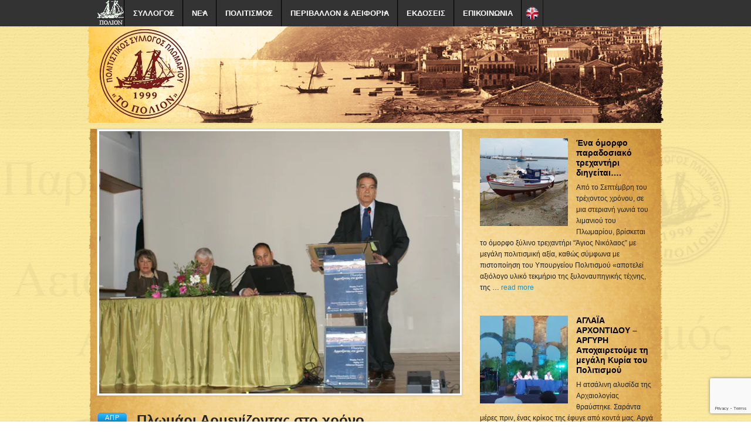

--- FILE ---
content_type: text/html; charset=UTF-8
request_url: https://www.polion.gr/ekdilwseis/%CF%80%CE%BB%CF%89%CE%BC%CE%AC%CF%81%CE%B9-%CE%B1%CF%81%CE%BC%CE%B5%CE%BD%CE%AF%CE%B6%CE%BF%CE%BD%CF%84%CE%B1%CF%82-%CF%83%CF%84%CE%BF-%CF%87%CF%81%CF%8C%CE%BD%CE%BF/
body_size: 29474
content:
<!DOCTYPE html>
<!--[if lt IE 9]><html class="no-js lt-ie9" lang="el"> <![endif]-->
<!--[if gt IE 8]><!--><html class="no-js" lang="el"> <!--<![endif]-->
<head>
<meta charset="UTF-8" />
<meta name="viewport" content="width=device-width" />
<title>Πλωμάρι Αρμενίζοντας στο χρόνο | Πόλιον</title>
<link rel="profile" href="https://gmpg.org/xfn/11" />
<link rel="pingback" href="https://www.polion.gr/xmlrpc.php" />
<meta name='robots' content='max-image-preview:large' />
	<style>img:is([sizes="auto" i], [sizes^="auto," i]) { contain-intrinsic-size: 3000px 1500px }</style>
	<link rel='dns-prefetch' href='//secure.gravatar.com' />
<link rel='dns-prefetch' href='//stats.wp.com' />
<link rel='dns-prefetch' href='//v0.wordpress.com' />
<link rel='preconnect' href='//i0.wp.com' />
<link rel="alternate" type="application/rss+xml" title="Ροή RSS &raquo; Πόλιον" href="https://www.polion.gr/feed/" />
<script type="text/javascript">
/* <![CDATA[ */
window._wpemojiSettings = {"baseUrl":"https:\/\/s.w.org\/images\/core\/emoji\/16.0.1\/72x72\/","ext":".png","svgUrl":"https:\/\/s.w.org\/images\/core\/emoji\/16.0.1\/svg\/","svgExt":".svg","source":{"concatemoji":"https:\/\/www.polion.gr\/wp-includes\/js\/wp-emoji-release.min.js?ver=d9448410198dc7f23af7b5caa01d10fd"}};
/*! This file is auto-generated */
!function(s,n){var o,i,e;function c(e){try{var t={supportTests:e,timestamp:(new Date).valueOf()};sessionStorage.setItem(o,JSON.stringify(t))}catch(e){}}function p(e,t,n){e.clearRect(0,0,e.canvas.width,e.canvas.height),e.fillText(t,0,0);var t=new Uint32Array(e.getImageData(0,0,e.canvas.width,e.canvas.height).data),a=(e.clearRect(0,0,e.canvas.width,e.canvas.height),e.fillText(n,0,0),new Uint32Array(e.getImageData(0,0,e.canvas.width,e.canvas.height).data));return t.every(function(e,t){return e===a[t]})}function u(e,t){e.clearRect(0,0,e.canvas.width,e.canvas.height),e.fillText(t,0,0);for(var n=e.getImageData(16,16,1,1),a=0;a<n.data.length;a++)if(0!==n.data[a])return!1;return!0}function f(e,t,n,a){switch(t){case"flag":return n(e,"\ud83c\udff3\ufe0f\u200d\u26a7\ufe0f","\ud83c\udff3\ufe0f\u200b\u26a7\ufe0f")?!1:!n(e,"\ud83c\udde8\ud83c\uddf6","\ud83c\udde8\u200b\ud83c\uddf6")&&!n(e,"\ud83c\udff4\udb40\udc67\udb40\udc62\udb40\udc65\udb40\udc6e\udb40\udc67\udb40\udc7f","\ud83c\udff4\u200b\udb40\udc67\u200b\udb40\udc62\u200b\udb40\udc65\u200b\udb40\udc6e\u200b\udb40\udc67\u200b\udb40\udc7f");case"emoji":return!a(e,"\ud83e\udedf")}return!1}function g(e,t,n,a){var r="undefined"!=typeof WorkerGlobalScope&&self instanceof WorkerGlobalScope?new OffscreenCanvas(300,150):s.createElement("canvas"),o=r.getContext("2d",{willReadFrequently:!0}),i=(o.textBaseline="top",o.font="600 32px Arial",{});return e.forEach(function(e){i[e]=t(o,e,n,a)}),i}function t(e){var t=s.createElement("script");t.src=e,t.defer=!0,s.head.appendChild(t)}"undefined"!=typeof Promise&&(o="wpEmojiSettingsSupports",i=["flag","emoji"],n.supports={everything:!0,everythingExceptFlag:!0},e=new Promise(function(e){s.addEventListener("DOMContentLoaded",e,{once:!0})}),new Promise(function(t){var n=function(){try{var e=JSON.parse(sessionStorage.getItem(o));if("object"==typeof e&&"number"==typeof e.timestamp&&(new Date).valueOf()<e.timestamp+604800&&"object"==typeof e.supportTests)return e.supportTests}catch(e){}return null}();if(!n){if("undefined"!=typeof Worker&&"undefined"!=typeof OffscreenCanvas&&"undefined"!=typeof URL&&URL.createObjectURL&&"undefined"!=typeof Blob)try{var e="postMessage("+g.toString()+"("+[JSON.stringify(i),f.toString(),p.toString(),u.toString()].join(",")+"));",a=new Blob([e],{type:"text/javascript"}),r=new Worker(URL.createObjectURL(a),{name:"wpTestEmojiSupports"});return void(r.onmessage=function(e){c(n=e.data),r.terminate(),t(n)})}catch(e){}c(n=g(i,f,p,u))}t(n)}).then(function(e){for(var t in e)n.supports[t]=e[t],n.supports.everything=n.supports.everything&&n.supports[t],"flag"!==t&&(n.supports.everythingExceptFlag=n.supports.everythingExceptFlag&&n.supports[t]);n.supports.everythingExceptFlag=n.supports.everythingExceptFlag&&!n.supports.flag,n.DOMReady=!1,n.readyCallback=function(){n.DOMReady=!0}}).then(function(){return e}).then(function(){var e;n.supports.everything||(n.readyCallback(),(e=n.source||{}).concatemoji?t(e.concatemoji):e.wpemoji&&e.twemoji&&(t(e.twemoji),t(e.wpemoji)))}))}((window,document),window._wpemojiSettings);
/* ]]> */
</script>
<link rel='stylesheet' id='jetpack_related-posts-css' href='https://www.polion.gr/wp-content/plugins/jetpack/modules/related-posts/related-posts.css?ver=20240116' type='text/css' media='all' />
<style id='wp-emoji-styles-inline-css' type='text/css'>

	img.wp-smiley, img.emoji {
		display: inline !important;
		border: none !important;
		box-shadow: none !important;
		height: 1em !important;
		width: 1em !important;
		margin: 0 0.07em !important;
		vertical-align: -0.1em !important;
		background: none !important;
		padding: 0 !important;
	}
</style>
<link rel='stylesheet' id='wp-block-library-css' href='https://www.polion.gr/wp-includes/css/dist/block-library/style.min.css?ver=d9448410198dc7f23af7b5caa01d10fd' type='text/css' media='all' />
<style id='classic-theme-styles-inline-css' type='text/css'>
/*! This file is auto-generated */
.wp-block-button__link{color:#fff;background-color:#32373c;border-radius:9999px;box-shadow:none;text-decoration:none;padding:calc(.667em + 2px) calc(1.333em + 2px);font-size:1.125em}.wp-block-file__button{background:#32373c;color:#fff;text-decoration:none}
</style>
<link rel='stylesheet' id='mediaelement-css' href='https://www.polion.gr/wp-includes/js/mediaelement/mediaelementplayer-legacy.min.css?ver=4.2.17' type='text/css' media='all' />
<link rel='stylesheet' id='wp-mediaelement-css' href='https://www.polion.gr/wp-includes/js/mediaelement/wp-mediaelement.min.css?ver=d9448410198dc7f23af7b5caa01d10fd' type='text/css' media='all' />
<style id='jetpack-sharing-buttons-style-inline-css' type='text/css'>
.jetpack-sharing-buttons__services-list{display:flex;flex-direction:row;flex-wrap:wrap;gap:0;list-style-type:none;margin:5px;padding:0}.jetpack-sharing-buttons__services-list.has-small-icon-size{font-size:12px}.jetpack-sharing-buttons__services-list.has-normal-icon-size{font-size:16px}.jetpack-sharing-buttons__services-list.has-large-icon-size{font-size:24px}.jetpack-sharing-buttons__services-list.has-huge-icon-size{font-size:36px}@media print{.jetpack-sharing-buttons__services-list{display:none!important}}.editor-styles-wrapper .wp-block-jetpack-sharing-buttons{gap:0;padding-inline-start:0}ul.jetpack-sharing-buttons__services-list.has-background{padding:1.25em 2.375em}
</style>
<style id='global-styles-inline-css' type='text/css'>
:root{--wp--preset--aspect-ratio--square: 1;--wp--preset--aspect-ratio--4-3: 4/3;--wp--preset--aspect-ratio--3-4: 3/4;--wp--preset--aspect-ratio--3-2: 3/2;--wp--preset--aspect-ratio--2-3: 2/3;--wp--preset--aspect-ratio--16-9: 16/9;--wp--preset--aspect-ratio--9-16: 9/16;--wp--preset--color--black: #000000;--wp--preset--color--cyan-bluish-gray: #abb8c3;--wp--preset--color--white: #ffffff;--wp--preset--color--pale-pink: #f78da7;--wp--preset--color--vivid-red: #cf2e2e;--wp--preset--color--luminous-vivid-orange: #ff6900;--wp--preset--color--luminous-vivid-amber: #fcb900;--wp--preset--color--light-green-cyan: #7bdcb5;--wp--preset--color--vivid-green-cyan: #00d084;--wp--preset--color--pale-cyan-blue: #8ed1fc;--wp--preset--color--vivid-cyan-blue: #0693e3;--wp--preset--color--vivid-purple: #9b51e0;--wp--preset--gradient--vivid-cyan-blue-to-vivid-purple: linear-gradient(135deg,rgba(6,147,227,1) 0%,rgb(155,81,224) 100%);--wp--preset--gradient--light-green-cyan-to-vivid-green-cyan: linear-gradient(135deg,rgb(122,220,180) 0%,rgb(0,208,130) 100%);--wp--preset--gradient--luminous-vivid-amber-to-luminous-vivid-orange: linear-gradient(135deg,rgba(252,185,0,1) 0%,rgba(255,105,0,1) 100%);--wp--preset--gradient--luminous-vivid-orange-to-vivid-red: linear-gradient(135deg,rgba(255,105,0,1) 0%,rgb(207,46,46) 100%);--wp--preset--gradient--very-light-gray-to-cyan-bluish-gray: linear-gradient(135deg,rgb(238,238,238) 0%,rgb(169,184,195) 100%);--wp--preset--gradient--cool-to-warm-spectrum: linear-gradient(135deg,rgb(74,234,220) 0%,rgb(151,120,209) 20%,rgb(207,42,186) 40%,rgb(238,44,130) 60%,rgb(251,105,98) 80%,rgb(254,248,76) 100%);--wp--preset--gradient--blush-light-purple: linear-gradient(135deg,rgb(255,206,236) 0%,rgb(152,150,240) 100%);--wp--preset--gradient--blush-bordeaux: linear-gradient(135deg,rgb(254,205,165) 0%,rgb(254,45,45) 50%,rgb(107,0,62) 100%);--wp--preset--gradient--luminous-dusk: linear-gradient(135deg,rgb(255,203,112) 0%,rgb(199,81,192) 50%,rgb(65,88,208) 100%);--wp--preset--gradient--pale-ocean: linear-gradient(135deg,rgb(255,245,203) 0%,rgb(182,227,212) 50%,rgb(51,167,181) 100%);--wp--preset--gradient--electric-grass: linear-gradient(135deg,rgb(202,248,128) 0%,rgb(113,206,126) 100%);--wp--preset--gradient--midnight: linear-gradient(135deg,rgb(2,3,129) 0%,rgb(40,116,252) 100%);--wp--preset--font-size--small: 13px;--wp--preset--font-size--medium: 20px;--wp--preset--font-size--large: 36px;--wp--preset--font-size--x-large: 42px;--wp--preset--spacing--20: 0.44rem;--wp--preset--spacing--30: 0.67rem;--wp--preset--spacing--40: 1rem;--wp--preset--spacing--50: 1.5rem;--wp--preset--spacing--60: 2.25rem;--wp--preset--spacing--70: 3.38rem;--wp--preset--spacing--80: 5.06rem;--wp--preset--shadow--natural: 6px 6px 9px rgba(0, 0, 0, 0.2);--wp--preset--shadow--deep: 12px 12px 50px rgba(0, 0, 0, 0.4);--wp--preset--shadow--sharp: 6px 6px 0px rgba(0, 0, 0, 0.2);--wp--preset--shadow--outlined: 6px 6px 0px -3px rgba(255, 255, 255, 1), 6px 6px rgba(0, 0, 0, 1);--wp--preset--shadow--crisp: 6px 6px 0px rgba(0, 0, 0, 1);}:where(.is-layout-flex){gap: 0.5em;}:where(.is-layout-grid){gap: 0.5em;}body .is-layout-flex{display: flex;}.is-layout-flex{flex-wrap: wrap;align-items: center;}.is-layout-flex > :is(*, div){margin: 0;}body .is-layout-grid{display: grid;}.is-layout-grid > :is(*, div){margin: 0;}:where(.wp-block-columns.is-layout-flex){gap: 2em;}:where(.wp-block-columns.is-layout-grid){gap: 2em;}:where(.wp-block-post-template.is-layout-flex){gap: 1.25em;}:where(.wp-block-post-template.is-layout-grid){gap: 1.25em;}.has-black-color{color: var(--wp--preset--color--black) !important;}.has-cyan-bluish-gray-color{color: var(--wp--preset--color--cyan-bluish-gray) !important;}.has-white-color{color: var(--wp--preset--color--white) !important;}.has-pale-pink-color{color: var(--wp--preset--color--pale-pink) !important;}.has-vivid-red-color{color: var(--wp--preset--color--vivid-red) !important;}.has-luminous-vivid-orange-color{color: var(--wp--preset--color--luminous-vivid-orange) !important;}.has-luminous-vivid-amber-color{color: var(--wp--preset--color--luminous-vivid-amber) !important;}.has-light-green-cyan-color{color: var(--wp--preset--color--light-green-cyan) !important;}.has-vivid-green-cyan-color{color: var(--wp--preset--color--vivid-green-cyan) !important;}.has-pale-cyan-blue-color{color: var(--wp--preset--color--pale-cyan-blue) !important;}.has-vivid-cyan-blue-color{color: var(--wp--preset--color--vivid-cyan-blue) !important;}.has-vivid-purple-color{color: var(--wp--preset--color--vivid-purple) !important;}.has-black-background-color{background-color: var(--wp--preset--color--black) !important;}.has-cyan-bluish-gray-background-color{background-color: var(--wp--preset--color--cyan-bluish-gray) !important;}.has-white-background-color{background-color: var(--wp--preset--color--white) !important;}.has-pale-pink-background-color{background-color: var(--wp--preset--color--pale-pink) !important;}.has-vivid-red-background-color{background-color: var(--wp--preset--color--vivid-red) !important;}.has-luminous-vivid-orange-background-color{background-color: var(--wp--preset--color--luminous-vivid-orange) !important;}.has-luminous-vivid-amber-background-color{background-color: var(--wp--preset--color--luminous-vivid-amber) !important;}.has-light-green-cyan-background-color{background-color: var(--wp--preset--color--light-green-cyan) !important;}.has-vivid-green-cyan-background-color{background-color: var(--wp--preset--color--vivid-green-cyan) !important;}.has-pale-cyan-blue-background-color{background-color: var(--wp--preset--color--pale-cyan-blue) !important;}.has-vivid-cyan-blue-background-color{background-color: var(--wp--preset--color--vivid-cyan-blue) !important;}.has-vivid-purple-background-color{background-color: var(--wp--preset--color--vivid-purple) !important;}.has-black-border-color{border-color: var(--wp--preset--color--black) !important;}.has-cyan-bluish-gray-border-color{border-color: var(--wp--preset--color--cyan-bluish-gray) !important;}.has-white-border-color{border-color: var(--wp--preset--color--white) !important;}.has-pale-pink-border-color{border-color: var(--wp--preset--color--pale-pink) !important;}.has-vivid-red-border-color{border-color: var(--wp--preset--color--vivid-red) !important;}.has-luminous-vivid-orange-border-color{border-color: var(--wp--preset--color--luminous-vivid-orange) !important;}.has-luminous-vivid-amber-border-color{border-color: var(--wp--preset--color--luminous-vivid-amber) !important;}.has-light-green-cyan-border-color{border-color: var(--wp--preset--color--light-green-cyan) !important;}.has-vivid-green-cyan-border-color{border-color: var(--wp--preset--color--vivid-green-cyan) !important;}.has-pale-cyan-blue-border-color{border-color: var(--wp--preset--color--pale-cyan-blue) !important;}.has-vivid-cyan-blue-border-color{border-color: var(--wp--preset--color--vivid-cyan-blue) !important;}.has-vivid-purple-border-color{border-color: var(--wp--preset--color--vivid-purple) !important;}.has-vivid-cyan-blue-to-vivid-purple-gradient-background{background: var(--wp--preset--gradient--vivid-cyan-blue-to-vivid-purple) !important;}.has-light-green-cyan-to-vivid-green-cyan-gradient-background{background: var(--wp--preset--gradient--light-green-cyan-to-vivid-green-cyan) !important;}.has-luminous-vivid-amber-to-luminous-vivid-orange-gradient-background{background: var(--wp--preset--gradient--luminous-vivid-amber-to-luminous-vivid-orange) !important;}.has-luminous-vivid-orange-to-vivid-red-gradient-background{background: var(--wp--preset--gradient--luminous-vivid-orange-to-vivid-red) !important;}.has-very-light-gray-to-cyan-bluish-gray-gradient-background{background: var(--wp--preset--gradient--very-light-gray-to-cyan-bluish-gray) !important;}.has-cool-to-warm-spectrum-gradient-background{background: var(--wp--preset--gradient--cool-to-warm-spectrum) !important;}.has-blush-light-purple-gradient-background{background: var(--wp--preset--gradient--blush-light-purple) !important;}.has-blush-bordeaux-gradient-background{background: var(--wp--preset--gradient--blush-bordeaux) !important;}.has-luminous-dusk-gradient-background{background: var(--wp--preset--gradient--luminous-dusk) !important;}.has-pale-ocean-gradient-background{background: var(--wp--preset--gradient--pale-ocean) !important;}.has-electric-grass-gradient-background{background: var(--wp--preset--gradient--electric-grass) !important;}.has-midnight-gradient-background{background: var(--wp--preset--gradient--midnight) !important;}.has-small-font-size{font-size: var(--wp--preset--font-size--small) !important;}.has-medium-font-size{font-size: var(--wp--preset--font-size--medium) !important;}.has-large-font-size{font-size: var(--wp--preset--font-size--large) !important;}.has-x-large-font-size{font-size: var(--wp--preset--font-size--x-large) !important;}
:where(.wp-block-post-template.is-layout-flex){gap: 1.25em;}:where(.wp-block-post-template.is-layout-grid){gap: 1.25em;}
:where(.wp-block-columns.is-layout-flex){gap: 2em;}:where(.wp-block-columns.is-layout-grid){gap: 2em;}
:root :where(.wp-block-pullquote){font-size: 1.5em;line-height: 1.6;}
</style>
<link rel='stylesheet' id='contact-form-7-css' href='https://www.polion.gr/wp-content/plugins/contact-form-7/includes/css/styles.css?ver=6.0.6' type='text/css' media='all' />
<link rel='stylesheet' id='xinwp-addons-css' href='https://www.polion.gr/wp-content/themes/xin-magazine/xinwp/css/addons.min.css?ver=1.0.7' type='text/css' media='all' />
<link rel='stylesheet' id='xinwp-foundation-css' href='https://www.polion.gr/wp-content/themes/xin-magazine/xinwp/css/foundation.min.css?ver=4.1.7' type='text/css' media='all' />
<link rel='stylesheet' id='xinmag-css' href='https://www.polion.gr/wp-content/themes/xin-magazine/css/xinmag.css?ver=1.0.7' type='text/css' media='all' />
<link rel='stylesheet' id='sharedaddy-css' href='https://www.polion.gr/wp-content/plugins/jetpack/modules/sharedaddy/sharing.css?ver=14.6' type='text/css' media='all' />
<link rel='stylesheet' id='social-logos-css' href='https://www.polion.gr/wp-content/plugins/jetpack/_inc/social-logos/social-logos.min.css?ver=14.6' type='text/css' media='all' />
<script type="text/javascript" id="jetpack_related-posts-js-extra">
/* <![CDATA[ */
var related_posts_js_options = {"post_heading":"h4"};
/* ]]> */
</script>
<script type="text/javascript" src="https://www.polion.gr/wp-content/plugins/jetpack/_inc/build/related-posts/related-posts.min.js?ver=20240116" id="jetpack_related-posts-js"></script>
<script type="text/javascript" src="https://www.polion.gr/wp-content/themes/xin-magazine/xinwp/js/custom.modernizr.js?ver=1" id="modernizr-js"></script>
<script type="text/javascript" src="https://www.polion.gr/wp-includes/js/jquery/jquery.min.js?ver=3.7.1" id="jquery-core-js"></script>
<script type="text/javascript" src="https://www.polion.gr/wp-includes/js/jquery/jquery-migrate.min.js?ver=3.4.1" id="jquery-migrate-js"></script>
<link rel="https://api.w.org/" href="https://www.polion.gr/wp-json/" /><link rel="alternate" title="JSON" type="application/json" href="https://www.polion.gr/wp-json/wp/v2/posts/230" /><link rel="EditURI" type="application/rsd+xml" title="RSD" href="https://www.polion.gr/xmlrpc.php?rsd" />

<link rel="canonical" href="https://www.polion.gr/ekdilwseis/%cf%80%ce%bb%cf%89%ce%bc%ce%ac%cf%81%ce%b9-%ce%b1%cf%81%ce%bc%ce%b5%ce%bd%ce%af%ce%b6%ce%bf%ce%bd%cf%84%ce%b1%cf%82-%cf%83%cf%84%ce%bf-%cf%87%cf%81%cf%8c%ce%bd%ce%bf/" />
<link rel='shortlink' href='https://wp.me/p7jBRi-3I' />
<link rel="alternate" title="oEmbed (JSON)" type="application/json+oembed" href="https://www.polion.gr/wp-json/oembed/1.0/embed?url=https%3A%2F%2Fwww.polion.gr%2Fekdilwseis%2F%25cf%2580%25ce%25bb%25cf%2589%25ce%25bc%25ce%25ac%25cf%2581%25ce%25b9-%25ce%25b1%25cf%2581%25ce%25bc%25ce%25b5%25ce%25bd%25ce%25af%25ce%25b6%25ce%25bf%25ce%25bd%25cf%2584%25ce%25b1%25cf%2582-%25cf%2583%25cf%2584%25ce%25bf-%25cf%2587%25cf%2581%25cf%258c%25ce%25bd%25ce%25bf%2F" />
<link rel="alternate" title="oEmbed (XML)" type="text/xml+oembed" href="https://www.polion.gr/wp-json/oembed/1.0/embed?url=https%3A%2F%2Fwww.polion.gr%2Fekdilwseis%2F%25cf%2580%25ce%25bb%25cf%2589%25ce%25bc%25ce%25ac%25cf%2581%25ce%25b9-%25ce%25b1%25cf%2581%25ce%25bc%25ce%25b5%25ce%25bd%25ce%25af%25ce%25b6%25ce%25bf%25ce%25bd%25cf%2584%25ce%25b1%25cf%2582-%25cf%2583%25cf%2584%25ce%25bf-%25cf%2587%25cf%2581%25cf%258c%25ce%25bd%25ce%25bf%2F&#038;format=xml" />
	<style>img#wpstats{display:none}</style>
		<script>
//load TrackerJS
!function(t,n,e,o,a){function d(t){var n=~~(Date.now()/3e5),o=document.createElement(e);o.async=!0,o.src=t+"?ts="+n;var a=document.getElementsByTagName(e)[0];a.parentNode.insertBefore(o,a)}t.MooTrackerObject=a,t[a]=t[a]||function(){return t[a].q?void t[a].q.push(arguments):void(t[a].q=[arguments])},window.attachEvent?window.attachEvent("onload",d.bind(this,o)):window.addEventListener("load",d.bind(this,o),!1)}(window,document,"script","//cdn.stat-track.com/statics/moosend-tracking.min.js","mootrack");
//tracker has to be initialized otherwise it will generate warnings and wont sendtracking events
mootrack('init', 'e833292a00344f429ea1d04710450225');
</script><!-- Custom CSS Styles -->
<style type="text/css" media="screen">
.row, .contain-to-grid .top-bar {max-width: 980px; }
.color_4 { color:#000000; } 
.bdcolor_4 { border-color:#000000; } 
.bgcolor_4 { background-color:#000000; } 
.color_5 { color:#000000; } 
.bdcolor_5 { border-color:#000000; } 
.bgcolor_5 { background-color:#000000; } 
.color_3 { color:#000000; } 
.bdcolor_3 { border-color:#000000; } 
.bgcolor_3 { background-color:#000000; } 
.color_1 { color:#000000; } 
.bdcolor_1 { border-color:#000000; } 
.bgcolor_1 { background-color:#000000; } 
body {font-family:Tahoma, Geneva, sans-serif;}
h1, h2, h3, h4, h5, h6 {font-family:Tahoma, Geneva, sans-serif;}
.entry-title {font-family:'MS Sans Serif', Geneva, sans-serif;}
#site-title {font-family:'MS Sans Serif', Geneva, sans-serif;}
#site-description {font-family:'MS Sans Serif', Geneva, sans-serif;}
.widget-title {font-family:'MS Sans Serif', Geneva, sans-serif;}
.blog-widgets {font-family:'MS Sans Serif', Geneva, sans-serif;}
#footer {font-family:'MS Sans Serif', Geneva, sans-serif;}
#topbar {font-family:'MS Sans Serif', Geneva, sans-serif;}

</style>
<style type="text/css">
#site-title,
#site-description {
	position: absolute !important;
	clip: rect(1px 1px 1px 1px); /* IE6, IE7 */
	clip: rect(1px, 1px, 1px, 1px);
}
</style>

<!-- Jetpack Open Graph Tags -->
<meta property="og:type" content="article" />
<meta property="og:title" content="Πλωμάρι Αρμενίζοντας στο χρόνο" />
<meta property="og:url" content="https://www.polion.gr/ekdilwseis/%cf%80%ce%bb%cf%89%ce%bc%ce%ac%cf%81%ce%b9-%ce%b1%cf%81%ce%bc%ce%b5%ce%bd%ce%af%ce%b6%ce%bf%ce%bd%cf%84%ce%b1%cf%82-%cf%83%cf%84%ce%bf-%cf%87%cf%81%cf%8c%ce%bd%ce%bf/" />
<meta property="og:description" content="Εξαιρετικά μεγάλη υπήρξε η επιτυχία του Συνεδρίου «Πλωμάρι: Αρμενίζοντας στο χρόνο», που πραγματοποιήθηκε στις 9&amp;10 Απριλίου στο Πολύκεντρο Πλωμαρίου και διοργανώθηκε από τον Πολιτιστικό Σύλλογ…" />
<meta property="article:published_time" content="2010-04-22T13:53:21+00:00" />
<meta property="article:modified_time" content="2010-04-22T13:53:21+00:00" />
<meta property="og:site_name" content="Πόλιον" />
<meta property="og:image" content="https://i0.wp.com/www.polion.gr/wp-content/uploads/2014/05/DSC02065-B.jpg?fit=1000%2C728&#038;ssl=1" />
<meta property="og:image:width" content="1000" />
<meta property="og:image:height" content="728" />
<meta property="og:image:alt" content="" />
<meta property="og:locale" content="el_GR" />
<meta name="twitter:text:title" content="Πλωμάρι Αρμενίζοντας στο χρόνο" />
<meta name="twitter:image" content="https://i0.wp.com/www.polion.gr/wp-content/uploads/2014/05/DSC02065-B.jpg?fit=1000%2C728&#038;ssl=1&#038;w=640" />
<meta name="twitter:card" content="summary_large_image" />

<!-- End Jetpack Open Graph Tags -->
<link rel="icon" href="https://i0.wp.com/www.polion.gr/wp-content/uploads/2015/06/cropped-cropped-logotypo_neo.jpg?fit=32%2C32&#038;ssl=1" sizes="32x32" />
<link rel="icon" href="https://i0.wp.com/www.polion.gr/wp-content/uploads/2015/06/cropped-cropped-logotypo_neo.jpg?fit=192%2C192&#038;ssl=1" sizes="192x192" />
<link rel="apple-touch-icon" href="https://i0.wp.com/www.polion.gr/wp-content/uploads/2015/06/cropped-cropped-logotypo_neo.jpg?fit=180%2C180&#038;ssl=1" />
<meta name="msapplication-TileImage" content="https://i0.wp.com/www.polion.gr/wp-content/uploads/2015/06/cropped-cropped-logotypo_neo.jpg?fit=270%2C270&#038;ssl=1" />
		<style type="text/css" id="wp-custom-css">
			/*
Καλώς ήρθατε στο Παραμετροποιήσιμο CSS!

Για να μάθετε περισσότερα δείτε το
http://wp.me/PEmnE-Bt
*/
/*
Welcome to Custom CSS!

CSS (Cascading Style Sheets) is a kind of code that tells the browser how
to render a web page. You may delete these comments and get started with
your customizations.

By default, your stylesheet will be loaded after the theme stylesheets,
which means that your rules can take precedence and override the theme CSS
rules. Just write here what you want to change, you don't need to copy all
your theme's stylesheet content.
*/
/* reseting -hiding */
#comments, #nav-single, #section, .by-author, .meta-comment, header #searchform, #branding, .has-form {
	display: none;
}

.entry-content {
	margin-top: 0;
}

.hentry {
	border: 0;
	padding: 0;
}

/* STYLING */
#content {
	padding-top: 0;
}

.contain-to-grid, .top-bar, .top-bar-section li a:not(.button), .top-bar-section .has-form, #footer-widget-area {
	background: #333333;
}

.top-bar-section ul {
	font-size: 18px;
}

a {
	color: #000;
}

a:hover, a:focus {
	color: #000;
}

.section-title {
	border-top: 0;
}

.page-numbers.current {
	background: #795548;
}

.wp-cpl-widget a {
	font-size: 14px;
}

.wp-cpl-widget p {
	font-size: 12px;
}

.widget-title {
	font-size: 1.2em;
	border-top: 3px solid #000;
	border-bottom: 1px solid #000;
	color: #000;
}

.xoxo p {
	font-size: 12px;
}

.xoxo h2 {
	font-size: 14px;
}

#footer-widget-area, #top-bar {
	box-shadow: inset 0 0 30px rgba(0,0,0,0.9);
}

#masthead {
	height: 220px;
	background-image: url("https://www.polion.gr/wp-content/uploads/2015/06/epikefalida32bb.png");
	background-position: center center;
	background-repeat: no-repeat;
	margin-top: 0;
}

#footer-widget-area {
	background: #6b1212;
}

#footer-widget-area .widget-title {
	border-bottom: none;
}

/*body.custom-background {
	background-color: #F5F8FA;
	background-image: none;
} */
#footer {
	background: #333333;
}

.page .entry-title {
	text-align: center;
	font-size: 1.7em;
}

.home #content {
	min-height: 100%;
}

.top-bar-section ul li>a {
	font-size: .7125em;
}

.top-bar-section ul {
	position: relative;
	z-index: 999;
}

li.menu-item-1072 a:first-child {
	background: url("https://www.polion.gr/wp-content/uploads/2015/06/english2.png")no-repeat;
	background-position: right;
}

li.menu-item-1072.active a:first-child {
	background: url("https://www.polion.gr/wp-content/uploads/2015/06/english2.png")no-repeat;
	background-position: right;
}

li.menu-item-359 a:first-child:hover {
	color: #fff;
}

ul.sub-menu li a {
	background: #333 !important;
	color: #fff !important;
}

.custom-background .row-container, .row-container {
	background: url("https://www.polion.gr/wp-content/uploads/2015/06/url33b.png");
	background-size: 100%;
}

#main {
	background-image: url("https://www.polion.gr/wp-content/uploads/2015/06/background_new22b.png") !important;
	background-repeat: repeat-y;
	background-size: 100% auto;
}

.top-bar-section li a:not(.button) {
	padding: 0 14px !important;
	line-height: 45px;
}

.but_draseis {
	background: url(https://www.polion.gr/wp-content/uploads/2015/07/draseis_footer_310.png)no-repeat center center;
	font-size: 5em;
	display: block;
	background-size: contain;
}

.but_nayp {
	background: url(https://www.polion.gr/wp-content/uploads/2015/07/naupigiki_footer_310.png)no-repeat center center;
	font-size: 5em;
	display: block;
	background-size: contain;
}

.but_bio {
	background: url(https://www.polion.gr/wp-content/uploads/2015/07/biomixaniki_footer_310.png)no-repeat center center;
	font-size: 5em;
	display: block;
	background-size: contain;
}

.but_ekd {
	background: url(https://www.polion.gr/wp-content/uploads/2015/07/ekdoseis_footer_310.png)no-repeat center center;
	font-size: 5em;
	display: block;
	background-size: contain;
}

.but_arx {
	background: url(https://www.polion.gr/wp-content/uploads/2015/07/arxitektoniki-footer-310.png)no-repeat center center;
	font-size: 5em;
	display: block;
	background-size: contain;
}

.but_oreino {
	background: url(https://www.polion.gr/wp-content/uploads/2015/07/oreino-footer-3101.png)no-repeat center center;
	font-size: 5em;
	display: block;
	background-size: contain;
}

@media only screen and (min-width:480px) and (max-width: 750px) {
	.but_draseis {
		background: url(https://www.polion.gr/wp-content/uploads/2015/07/draseis_footer_7201.png)no-repeat center center;
		background-size: contain;
	}
	
	.but_nayp {
		background: url(https://www.polion.gr/wp-content/uploads/2015/07/naupigiki_footer_720.png)no-repeat center center;
		background-size: contain;
	}
	
	.but_bio {
		background: url(https://www.polion.gr/wp-content/uploads/2015/07/biomixaniki_footer_720.png)no-repeat center center;
		background-size: contain;
	}
	
	.but_ekd {
		background: url(https://www.polion.gr/wp-content/uploads/2015/07/ekdoseis_footer_720.png)no-repeat center center;
		background-size: contain;
	}
	
	.but_arx {
		background: url(https://www.polion.gr/wp-content/uploads/2015/07/arxitektoniki-footer-720.png)no-repeat center center;
		background-size: contain;
	}
	
	.but_oreino {
		background: url(https://www.polion.gr/wp-content/uploads/2015/07/oreino-footer-720.png)no-repeat center center;
		background-size: contain;
	}
}

.sponsors {
	background-color: #fff;
	text-align: center;
}

#sponsors_en {
	display: none;
}

img.sponsor_img {
	width: 10%;
}

.sponsors_text_el, .sponsors_text_en {
	font-size: .7em;
}

img.sponsor_img:nth-child(4) {
	width: 6%;
}

img.sponsor_img:nth-child(1), img.sponsor_img:nth-child(2) {
	width: 7%;
}		</style>
		</head>
<body data-rsssl=1 class="wp-singular post-template-default single single-post postid-230 single-format-standard wp-theme-xin-magazine metaslider-plugin">


<!-- FB CONNECTOR MANUAL-->

<div id="fb-root"></div>
<script>(function(d, s, id) {
  var js, fjs = d.getElementsByTagName(s)[0];
  if (d.getElementById(id)) return;
  js = d.createElement(s); js.id = id;
  js.src = "//connect.facebook.net/el_GR/sdk.js#xfbml=1&version=v2.3&appId=466293236863595";
  fjs.parentNode.insertBefore(js, fjs);
}(document, 'script', 'facebook-jssdk'));</script>
<!-- FB CONNECTOR MANUAL END-->

<div id="wrapper" class="hfeed">
  <header id="masthead" class="site-header">
<div id="topbar" class="contain-to-grid sticky-topbar">
<nav class="top-bar">
  <ul class="title-area">
	<li class="name">
<a href="https://www.polion.gr/"><img src="https://www.polion.gr/wp-content/uploads/2015/06/topbar_logo4545.jpg" alt="Πόλιον"></a>	</li>
	<li class="toggle-topbar menu-icon"><a href="#"><span>Menu</span></a></li>
  </ul>
  <section class="top-bar-section">
<ul id="menu-%ce%bc%ce%b1%ce%b9%ce%bd" class="top-bar-menu left"><li class="divider"></li><li id="menu-item-1065" class="menu-item menu-item-type-custom menu-item-object-custom menu-item-has-children has-dropdown menu-item-1065"><a>ΣΥΛΛΟΓΟΣ</a>
<ul class="sub-menu dropdown">
	<li id="menu-item-1075" class="menu-item menu-item-type-post_type menu-item-object-page menu-item-1075"><a href="https://www.polion.gr/%cf%83%cf%85%ce%bb%ce%bb%ce%bf%ce%b3%ce%bf%cf%83/">Το Πόλιον</a></li>
	<li id="menu-item-1074" class="menu-item menu-item-type-post_type menu-item-object-page menu-item-1074"><a href="https://www.polion.gr/%ce%ba%ce%b1%cf%84%ce%b1%cf%83%cf%84%ce%b1%cf%84%ce%b9%ce%ba%cf%8c/">Καταστατικό</a></li>
</ul>
</li>
<li class="divider"></li><li id="menu-item-1068" class="menu-item menu-item-type-custom menu-item-object-custom menu-item-has-children has-dropdown menu-item-1068"><a>ΝΕΑ</a>
<ul class="sub-menu dropdown">
	<li id="menu-item-1070" class="menu-item menu-item-type-taxonomy menu-item-object-category menu-item-1070"><a href="https://www.polion.gr/category/news/">Ενημερώσεις-Νέα</a></li>
	<li id="menu-item-1069" class="menu-item menu-item-type-taxonomy menu-item-object-category current-post-ancestor current-menu-parent current-post-parent menu-item-1069"><a href="https://www.polion.gr/category/ekdilwseis/">Δράσεις-Εκδηλώσεις</a></li>
	<li id="menu-item-2612" class="menu-item menu-item-type-taxonomy menu-item-object-category menu-item-2612"><a href="https://www.polion.gr/category/ekdhlwseis/">Δελτία Τύπου</a></li>
</ul>
</li>
<li class="divider"></li><li id="menu-item-1066" class="menu-item menu-item-type-custom menu-item-object-custom menu-item-has-children has-dropdown menu-item-1066"><a href="https://polion.gr/ναυτικοί-δρόμοι">ΠΟΛΙΤΙΣΜΟΣ</a>
<ul class="sub-menu dropdown">
	<li id="menu-item-1079" class="menu-item menu-item-type-post_type menu-item-object-page menu-item-1079"><a href="https://www.polion.gr/%ce%bd%ce%b1%cf%85%cf%84%ce%b9%ce%ba%ce%bf%ce%af-%ce%b4%cf%81%cf%8c%ce%bc%ce%bf%ce%b9/">Ναυτικοί Δρόμοι</a></li>
	<li id="menu-item-1078" class="menu-item menu-item-type-post_type menu-item-object-page menu-item-1078"><a href="https://www.polion.gr/%cf%83%ce%b1%cf%80%ce%bf%cf%85%ce%bd%cf%89%cf%80%ce%bf%ce%b9%ce%b5%ce%af%ce%b1-%ce%ba%ce%b1%ce%b9-%ce%b5%ce%bb%ce%b1%ce%b9%ce%bf%cf%84%cf%81%ce%b9%ce%b2%ce%b5%ce%af%ce%b1/">Σαπουνωποιεία και ελαιοτριβεία</a></li>
	<li id="menu-item-1092" class="menu-item menu-item-type-post_type menu-item-object-page menu-item-1092"><a href="https://www.polion.gr/%ce%bd%ce%b1%cf%85%cf%80%ce%b7%ce%b3%ce%b9%ce%ba%ce%ae-%cf%80%ce%b1%cf%81%ce%ac%ce%b4%ce%bf%cf%83%ce%b7/">Ναυπηγική Παράδοση</a></li>
	<li id="menu-item-1077" class="menu-item menu-item-type-post_type menu-item-object-page menu-item-1077"><a href="https://www.polion.gr/%ce%bc%ce%bf%cf%85%cf%83%ce%b9%ce%ba%ce%ae-%cf%80%ce%b1%cf%81%ce%ac%ce%b4%ce%bf%cf%83%ce%b7/">Μουσική Παράδοση</a></li>
	<li id="menu-item-1086" class="menu-item menu-item-type-post_type menu-item-object-page menu-item-1086"><a href="https://www.polion.gr/%ce%b1%cf%81%cf%87%ce%b9%cf%84%ce%b5%ce%ba%cf%84%ce%bf%ce%bd%ce%b9%ce%ba%ce%ae-%ce%ba%ce%bb%ce%b7%cf%81%ce%bf%ce%bd%ce%bf%ce%bc%ce%b9%ce%ac/">Αρχιτεκτονική Κληρονομιά</a></li>
	<li id="menu-item-1090" class="menu-item menu-item-type-post_type menu-item-object-page menu-item-1090"><a href="https://www.polion.gr/%ce%b2%ce%b9%ce%bf%ce%bc%ce%b7%cf%87%ce%b1%ce%bd%ce%b9%ce%ba%ce%ae-%ce%ba%ce%bb%ce%b7%cf%81%ce%bf%ce%bd%ce%bf%ce%bc%ce%b9%ce%ac/">Βιομηχανική Κληρονομιά</a></li>
</ul>
</li>
<li class="divider"></li><li id="menu-item-1080" class="menu-item menu-item-type-post_type menu-item-object-page menu-item-has-children has-dropdown menu-item-1080"><a href="https://www.polion.gr/%cf%86%cf%85%cf%83%ce%b9%ce%ba%cf%8c-%cf%80%ce%b5%cf%81%ce%b9%ce%b2%ce%ac%ce%bb%ce%bb%ce%bf%ce%bd/">ΠΕΡΙΒΑΛΛΟΝ &#038; ΑΕΙΦΟΡΙΑ</a>
<ul class="sub-menu dropdown">
	<li id="menu-item-1089" class="menu-item menu-item-type-post_type menu-item-object-page menu-item-1089"><a href="https://www.polion.gr/%ce%bf%cf%81%ce%b5%ce%b9%ce%bd%cf%8c-%cf%80%ce%bb%cf%89%ce%bc%ce%ac%cf%81%ce%b9/">Ορεινό Πλωμάρι</a></li>
	<li id="menu-item-1067" class="menu-item menu-item-type-custom menu-item-object-custom menu-item-1067"><a href="http://map.polion.gr">Χάρτες</a></li>
</ul>
</li>
<li class="divider"></li><li id="menu-item-1085" class="menu-item menu-item-type-post_type menu-item-object-page menu-item-1085"><a href="https://www.polion.gr/%ce%b5%ce%ba%ce%b4%cf%8c%cf%83%ce%b5%ce%b9%cf%82/">ΕΚΔΟΣΕΙΣ</a></li>
<li class="divider"></li><li id="menu-item-1076" class="menu-item menu-item-type-post_type menu-item-object-page menu-item-1076"><a href="https://www.polion.gr/%ce%b5%cf%80%ce%b9%ce%ba%ce%bf%ce%b9%ce%bd%cf%89%ce%bd%ce%af%ce%b1/">ΕΠΙΚΟΙΝΩΝΙΑ</a></li>
<li class="divider"></li><li id="menu-item-1072" class="menu-item menu-item-type-post_type menu-item-object-page menu-item-has-children has-dropdown menu-item-1072"><a href="https://www.polion.gr/about-polion/">  </a>
<ul class="sub-menu dropdown">
	<li id="menu-item-1084" class="menu-item menu-item-type-post_type menu-item-object-page menu-item-1084"><a href="https://www.polion.gr/naval-routes/">Naval Routes</a></li>
	<li id="menu-item-1087" class="menu-item menu-item-type-post_type menu-item-object-page menu-item-1087"><a href="https://www.polion.gr/architecture/">Traditional Architecture</a></li>
	<li id="menu-item-1093" class="menu-item menu-item-type-post_type menu-item-object-page menu-item-1093"><a href="https://www.polion.gr/shipbuilding-tradition/">Shipbuilding Tradition</a></li>
	<li id="menu-item-1091" class="menu-item menu-item-type-post_type menu-item-object-page menu-item-1091"><a href="https://www.polion.gr/industrial-heritage/">Industrial Heritage</a></li>
	<li id="menu-item-1082" class="menu-item menu-item-type-post_type menu-item-object-page menu-item-1082"><a href="https://www.polion.gr/musical-tradition/">Musical Tradition</a></li>
	<li id="menu-item-1083" class="menu-item menu-item-type-post_type menu-item-object-page menu-item-1083"><a href="https://www.polion.gr/soap-factories-and-olive-mills/">Soap Factories and Olive Mills</a></li>
	<li id="menu-item-1081" class="menu-item menu-item-type-post_type menu-item-object-page menu-item-1081"><a href="https://www.polion.gr/natural-habitat/">Natural Habitat</a></li>
	<li id="menu-item-1088" class="menu-item menu-item-type-post_type menu-item-object-page menu-item-1088"><a href="https://www.polion.gr/mountainous-plomari/">Mountainous Plomari</a></li>
	<li id="menu-item-1071" class="menu-item menu-item-type-custom menu-item-object-custom menu-item-1071"><a href="http://map.polion.gr">Maps</a></li>
</ul>
</li>
</ul>	<section class="top-bar-section">
		<ul class="right">
			<li class="has-form">	<form method="get" id="searchform" action="https://www.polion.gr/">
		<input type="text" class="search-query" name="s" id="s" placeholder="Search" />
		<input type="submit" class="submit" name="submit" id="searchsubmit" value="Search" />
	</form>
</li>
		</ul>
	</section>
  </section>
</nav></div>
	<div class="row">	
		<div id="branding" class="large-12 columns">

		<div id="logo" class="left">
          <a href="https://www.polion.gr/">
		  	<img src="https://silo67.com/polion.gr/wp-content/uploads/2014/05/cropped-polion-logo-new.png" width="171" height="175" alt="Πόλιον" />		  </a>
		</div>
</div>
    </div>
	<div id="section" class="section-bar">
	<div class="row"><div class="large-12 columns">
<ul class="small-block-grid-4"><li><a href="https://www.polion.gr/category/ekdilwseis/" title="ΔΡΑΣΕΙΣ-ΕΚΔΗΛΩΣΕΙΣ" class="bgcolor_4">ΔΡΑΣΕΙΣ-ΕΚΔΗΛΩΣΕΙΣ</a></li><li><a href="https://www.polion.gr/category/news/" title="ΕΝΗΜΕΡΩΣΕΙΣ-ΝΕΑ" class="bgcolor_5">ΕΝΗΜΕΡΩΣΕΙΣ-ΝΕΑ</a></li><li><a href="https://www.polion.gr/category/ekdhlwseis/" title="ΔΕΛΤΙΑ ΤΥΠΟΥ" class="bgcolor_3">ΔΕΛΤΙΑ ΤΥΠΟΥ</a></li><li><a href="https://www.polion.gr/category/uncategorized/" title="Uncategorized" class="bgcolor_1">Uncategorized</a></li></ul>	</div></div></div>
  </header>
<div id="main">
<div class="row row-container">
	<div id="content" class="large-8 columns" role="main">
<article id="post-230" class="post-230 post type-post status-publish format-standard has-post-thumbnail hentry category-ekdilwseis">
<img width="690" height="502" src="https://i0.wp.com/www.polion.gr/wp-content/uploads/2014/05/DSC02065-B.jpg?fit=690%2C502&amp;ssl=1" class="img-polaroid featured-image wp-post-image" alt="" title="Πλωμάρι Αρμενίζοντας στο χρόνο" decoding="async" fetchpriority="high" srcset="https://i0.wp.com/www.polion.gr/wp-content/uploads/2014/05/DSC02065-B.jpg?w=1000&amp;ssl=1 1000w, https://i0.wp.com/www.polion.gr/wp-content/uploads/2014/05/DSC02065-B.jpg?resize=300%2C218&amp;ssl=1 300w, https://i0.wp.com/www.polion.gr/wp-content/uploads/2014/05/DSC02065-B.jpg?resize=768%2C559&amp;ssl=1 768w" sizes="(max-width: 690px) 100vw, 690px" data-attachment-id="235" data-permalink="https://www.polion.gr/sony-dsc/" data-orig-file="https://i0.wp.com/www.polion.gr/wp-content/uploads/2014/05/DSC02065-B.jpg?fit=1000%2C728&amp;ssl=1" data-orig-size="1000,728" data-comments-opened="0" data-image-meta="{&quot;aperture&quot;:&quot;5&quot;,&quot;credit&quot;:&quot;&quot;,&quot;camera&quot;:&quot;DSLR-A700&quot;,&quot;caption&quot;:&quot;SONY DSC&quot;,&quot;created_timestamp&quot;:&quot;1270807287&quot;,&quot;copyright&quot;:&quot;&quot;,&quot;focal_length&quot;:&quot;30&quot;,&quot;iso&quot;:&quot;800&quot;,&quot;shutter_speed&quot;:&quot;0.0166666666667&quot;,&quot;title&quot;:&quot;SONY DSC&quot;,&quot;orientation&quot;:&quot;1&quot;}" data-image-title="SONY DSC" data-image-description="" data-image-caption="" data-medium-file="https://i0.wp.com/www.polion.gr/wp-content/uploads/2014/05/DSC02065-B.jpg?fit=300%2C218&amp;ssl=1" data-large-file="https://i0.wp.com/www.polion.gr/wp-content/uploads/2014/05/DSC02065-B.jpg?fit=690%2C502&amp;ssl=1" />	<header class="entry-header">
<p class="post-date-2"><span class="month">Απρ</span><span class="day">22</span><span class="year">2010</span></p><h1 class="entry-title">Πλωμάρι Αρμενίζοντας στο χρόνο</h1><span class="entry-meta"><span class="by-author"><a class="url fn n" href="https://www.polion.gr/author/admin/" title="View all posts by ομάδα Πόλιον" rel="author"><span class="meta-prep"><i class="icon-user meta-icon"> </i></span> ομάδα Πόλιον</a></span><span class="entry-category"><span class="meta-prep"><i class="icon-folder-open meta-icon"> </i></span><a href="https://www.polion.gr/category/ekdilwseis/">ΔΡΑΣΕΙΣ-ΕΚΔΗΛΩΣΕΙΣ</a></span></span>	</header>
	<div class="entry-content clearfix">
<p>Εξαιρετικά μεγάλη υπήρξε η επιτυχία του Συνεδρίου «Πλωμάρι: Αρμενίζοντας στο χρόνο», που πραγματοποιήθηκε στις 9&amp;10 Απριλίου στο Πολύκεντρο Πλωμαρίου και διοργανώθηκε από τον Πολιτιστικό Σύλλογο Πλωμαρίου «Το Πόλιον» σε συνεργασία με το Δήμο Πλωμαρίου.</p>
<p>Σκοπός του Συνεδρίου ήταν, μέσα από τις εισηγήσεις των διακεκριμένων ομιλητών, όχι μόνο να αναδείξει την περιβαλλοντική, ιστορική και πολιτιστική φυσιογνωμία του Πλωμαρίου καθώς και την αναπτυξιακή πορεία του στο παρελθόν αλλά και – κυρίως αυτό – να δημιουργήσει προβληματισμούς και να διατυπώσει προτάσεις για την πορεία του στο μέλλον.</p>
<p class="jetpack-slideshow-noscript robots-nocontent">Το σλάιντ απαιτεί την χρήση JavaScript.</p><div id="gallery-230-1-slideshow" class="jetpack-slideshow-window jetpack-slideshow jetpack-slideshow-black" data-trans="fade" data-autostart="1" data-gallery="[{&quot;src&quot;:&quot;https:\/\/i0.wp.com\/www.polion.gr\/wp-content\/uploads\/2014\/05\/432_album.jpg?fit=490%2C367\u0026ssl=1&quot;,&quot;id&quot;:&quot;237&quot;,&quot;title&quot;:&quot;432_album&quot;,&quot;alt&quot;:&quot;&quot;,&quot;caption&quot;:&quot;&quot;,&quot;itemprop&quot;:&quot;image&quot;},{&quot;src&quot;:&quot;https:\/\/i0.wp.com\/www.polion.gr\/wp-content\/uploads\/2014\/05\/438_album.jpg?fit=490%2C326\u0026ssl=1&quot;,&quot;id&quot;:&quot;243&quot;,&quot;title&quot;:&quot;438_album&quot;,&quot;alt&quot;:&quot;&quot;,&quot;caption&quot;:&quot;&quot;,&quot;itemprop&quot;:&quot;image&quot;},{&quot;src&quot;:&quot;https:\/\/i0.wp.com\/www.polion.gr\/wp-content\/uploads\/2014\/05\/450_album.jpg?fit=490%2C345\u0026ssl=1&quot;,&quot;id&quot;:&quot;255&quot;,&quot;title&quot;:&quot;450_album&quot;,&quot;alt&quot;:&quot;&quot;,&quot;caption&quot;:&quot;&quot;,&quot;itemprop&quot;:&quot;image&quot;},{&quot;src&quot;:&quot;https:\/\/i0.wp.com\/www.polion.gr\/wp-content\/uploads\/2014\/05\/451_album.jpg?fit=350%2C500\u0026ssl=1&quot;,&quot;id&quot;:&quot;231&quot;,&quot;title&quot;:&quot;451_album&quot;,&quot;alt&quot;:&quot;&quot;,&quot;caption&quot;:&quot;&quot;,&quot;itemprop&quot;:&quot;image&quot;},{&quot;src&quot;:&quot;https:\/\/i0.wp.com\/www.polion.gr\/wp-content\/uploads\/2014\/05\/448_album.jpg?fit=490%2C326\u0026ssl=1&quot;,&quot;id&quot;:&quot;253&quot;,&quot;title&quot;:&quot;448_album&quot;,&quot;alt&quot;:&quot;&quot;,&quot;caption&quot;:&quot;&quot;,&quot;itemprop&quot;:&quot;image&quot;},{&quot;src&quot;:&quot;https:\/\/i0.wp.com\/www.polion.gr\/wp-content\/uploads\/2014\/05\/445_album.jpg?fit=490%2C326\u0026ssl=1&quot;,&quot;id&quot;:&quot;250&quot;,&quot;title&quot;:&quot;445_album&quot;,&quot;alt&quot;:&quot;&quot;,&quot;caption&quot;:&quot;&quot;,&quot;itemprop&quot;:&quot;image&quot;},{&quot;src&quot;:&quot;https:\/\/i0.wp.com\/www.polion.gr\/wp-content\/uploads\/2014\/05\/430_album.jpg?fit=490%2C374\u0026ssl=1&quot;,&quot;id&quot;:&quot;233&quot;,&quot;title&quot;:&quot;430_album&quot;,&quot;alt&quot;:&quot;&quot;,&quot;caption&quot;:&quot;&quot;,&quot;itemprop&quot;:&quot;image&quot;},{&quot;src&quot;:&quot;https:\/\/i0.wp.com\/www.polion.gr\/wp-content\/uploads\/2014\/05\/446_album.jpg?fit=490%2C326\u0026ssl=1&quot;,&quot;id&quot;:&quot;251&quot;,&quot;title&quot;:&quot;446_album&quot;,&quot;alt&quot;:&quot;&quot;,&quot;caption&quot;:&quot;&quot;,&quot;itemprop&quot;:&quot;image&quot;},{&quot;src&quot;:&quot;https:\/\/i0.wp.com\/www.polion.gr\/wp-content\/uploads\/2014\/05\/439_album.jpg?fit=490%2C367\u0026ssl=1&quot;,&quot;id&quot;:&quot;244&quot;,&quot;title&quot;:&quot;439_album&quot;,&quot;alt&quot;:&quot;&quot;,&quot;caption&quot;:&quot;&quot;,&quot;itemprop&quot;:&quot;image&quot;},{&quot;src&quot;:&quot;https:\/\/i0.wp.com\/www.polion.gr\/wp-content\/uploads\/2014\/05\/452_album.jpg?fit=490%2C367\u0026ssl=1&quot;,&quot;id&quot;:&quot;236&quot;,&quot;title&quot;:&quot;452_album&quot;,&quot;alt&quot;:&quot;&quot;,&quot;caption&quot;:&quot;&quot;,&quot;itemprop&quot;:&quot;image&quot;},{&quot;src&quot;:&quot;https:\/\/i0.wp.com\/www.polion.gr\/wp-content\/uploads\/2014\/05\/VraveyshPrytanh4.jpg?fit=500%2C388\u0026ssl=1&quot;,&quot;id&quot;:&quot;228&quot;,&quot;title&quot;:&quot;VraveyshPrytanh4&quot;,&quot;alt&quot;:&quot;&quot;,&quot;caption&quot;:&quot;&quot;,&quot;itemprop&quot;:&quot;image&quot;},{&quot;src&quot;:&quot;https:\/\/i0.wp.com\/www.polion.gr\/wp-content\/uploads\/2014\/05\/442_album.jpg?fit=490%2C367\u0026ssl=1&quot;,&quot;id&quot;:&quot;247&quot;,&quot;title&quot;:&quot;442_album&quot;,&quot;alt&quot;:&quot;&quot;,&quot;caption&quot;:&quot;&quot;,&quot;itemprop&quot;:&quot;image&quot;},{&quot;src&quot;:&quot;https:\/\/i0.wp.com\/www.polion.gr\/wp-content\/uploads\/2014\/05\/440_album.jpg?fit=490%2C367\u0026ssl=1&quot;,&quot;id&quot;:&quot;245&quot;,&quot;title&quot;:&quot;440_album&quot;,&quot;alt&quot;:&quot;&quot;,&quot;caption&quot;:&quot;&quot;,&quot;itemprop&quot;:&quot;image&quot;},{&quot;src&quot;:&quot;https:\/\/i0.wp.com\/www.polion.gr\/wp-content\/uploads\/2014\/05\/435_album.jpg?fit=490%2C367\u0026ssl=1&quot;,&quot;id&quot;:&quot;240&quot;,&quot;title&quot;:&quot;435_album&quot;,&quot;alt&quot;:&quot;&quot;,&quot;caption&quot;:&quot;&quot;,&quot;itemprop&quot;:&quot;image&quot;},{&quot;src&quot;:&quot;https:\/\/i0.wp.com\/www.polion.gr\/wp-content\/uploads\/2014\/05\/449_album.jpg?fit=490%2C367\u0026ssl=1&quot;,&quot;id&quot;:&quot;254&quot;,&quot;title&quot;:&quot;449_album&quot;,&quot;alt&quot;:&quot;&quot;,&quot;caption&quot;:&quot;&quot;,&quot;itemprop&quot;:&quot;image&quot;},{&quot;src&quot;:&quot;https:\/\/i0.wp.com\/www.polion.gr\/wp-content\/uploads\/2014\/05\/453_album.jpg?fit=490%2C367\u0026ssl=1&quot;,&quot;id&quot;:&quot;232&quot;,&quot;title&quot;:&quot;453_album&quot;,&quot;alt&quot;:&quot;&quot;,&quot;caption&quot;:&quot;&quot;,&quot;itemprop&quot;:&quot;image&quot;},{&quot;src&quot;:&quot;https:\/\/i0.wp.com\/www.polion.gr\/wp-content\/uploads\/2014\/05\/441_album.jpg?fit=490%2C326\u0026ssl=1&quot;,&quot;id&quot;:&quot;246&quot;,&quot;title&quot;:&quot;441_album&quot;,&quot;alt&quot;:&quot;&quot;,&quot;caption&quot;:&quot;&quot;,&quot;itemprop&quot;:&quot;image&quot;},{&quot;src&quot;:&quot;https:\/\/i0.wp.com\/www.polion.gr\/wp-content\/uploads\/2014\/05\/444_album.jpg?fit=490%2C367\u0026ssl=1&quot;,&quot;id&quot;:&quot;249&quot;,&quot;title&quot;:&quot;444_album&quot;,&quot;alt&quot;:&quot;&quot;,&quot;caption&quot;:&quot;&quot;,&quot;itemprop&quot;:&quot;image&quot;},{&quot;src&quot;:&quot;https:\/\/i0.wp.com\/www.polion.gr\/wp-content\/uploads\/2014\/05\/443_album.jpg?fit=490%2C367\u0026ssl=1&quot;,&quot;id&quot;:&quot;248&quot;,&quot;title&quot;:&quot;443_album&quot;,&quot;alt&quot;:&quot;&quot;,&quot;caption&quot;:&quot;&quot;,&quot;itemprop&quot;:&quot;image&quot;},{&quot;src&quot;:&quot;https:\/\/i0.wp.com\/www.polion.gr\/wp-content\/uploads\/2014\/05\/VraveyshPrytanh3.jpg?fit=3118%2C2079\u0026ssl=1&quot;,&quot;id&quot;:&quot;227&quot;,&quot;title&quot;:&quot;VraveyshPrytanh3&quot;,&quot;alt&quot;:&quot;&quot;,&quot;caption&quot;:&quot;&quot;,&quot;itemprop&quot;:&quot;image&quot;},{&quot;src&quot;:&quot;https:\/\/i0.wp.com\/www.polion.gr\/wp-content\/uploads\/2014\/05\/431_album.jpg?fit=333%2C500\u0026ssl=1&quot;,&quot;id&quot;:&quot;234&quot;,&quot;title&quot;:&quot;431_album&quot;,&quot;alt&quot;:&quot;&quot;,&quot;caption&quot;:&quot;&quot;,&quot;itemprop&quot;:&quot;image&quot;},{&quot;src&quot;:&quot;https:\/\/i0.wp.com\/www.polion.gr\/wp-content\/uploads\/2014\/05\/447_album.jpg?fit=490%2C326\u0026ssl=1&quot;,&quot;id&quot;:&quot;252&quot;,&quot;title&quot;:&quot;447_album&quot;,&quot;alt&quot;:&quot;&quot;,&quot;caption&quot;:&quot;&quot;,&quot;itemprop&quot;:&quot;image&quot;},{&quot;src&quot;:&quot;https:\/\/i0.wp.com\/www.polion.gr\/wp-content\/uploads\/2014\/05\/434_album.jpg?fit=490%2C367\u0026ssl=1&quot;,&quot;id&quot;:&quot;239&quot;,&quot;title&quot;:&quot;434_album&quot;,&quot;alt&quot;:&quot;&quot;,&quot;caption&quot;:&quot;&quot;,&quot;itemprop&quot;:&quot;image&quot;},{&quot;src&quot;:&quot;https:\/\/i0.wp.com\/www.polion.gr\/wp-content\/uploads\/2014\/05\/436_album.jpg?fit=490%2C326\u0026ssl=1&quot;,&quot;id&quot;:&quot;241&quot;,&quot;title&quot;:&quot;436_album&quot;,&quot;alt&quot;:&quot;&quot;,&quot;caption&quot;:&quot;&quot;,&quot;itemprop&quot;:&quot;image&quot;},{&quot;src&quot;:&quot;https:\/\/i0.wp.com\/www.polion.gr\/wp-content\/uploads\/2014\/05\/VraveyshPrytanh2.jpg?fit=500%2C333\u0026ssl=1&quot;,&quot;id&quot;:&quot;226&quot;,&quot;title&quot;:&quot;VraveyshPrytanh2&quot;,&quot;alt&quot;:&quot;&quot;,&quot;caption&quot;:&quot;&quot;,&quot;itemprop&quot;:&quot;image&quot;},{&quot;src&quot;:&quot;https:\/\/i0.wp.com\/www.polion.gr\/wp-content\/uploads\/2014\/05\/DSC02065-B.jpg?fit=1000%2C728\u0026ssl=1&quot;,&quot;id&quot;:&quot;235&quot;,&quot;title&quot;:&quot;SONY DSC&quot;,&quot;alt&quot;:&quot;&quot;,&quot;caption&quot;:&quot;&quot;,&quot;itemprop&quot;:&quot;image&quot;},{&quot;src&quot;:&quot;https:\/\/i0.wp.com\/www.polion.gr\/wp-content\/uploads\/2014\/05\/437_album.jpg?fit=490%2C326\u0026ssl=1&quot;,&quot;id&quot;:&quot;242&quot;,&quot;title&quot;:&quot;437_album&quot;,&quot;alt&quot;:&quot;&quot;,&quot;caption&quot;:&quot;&quot;,&quot;itemprop&quot;:&quot;image&quot;},{&quot;src&quot;:&quot;https:\/\/i0.wp.com\/www.polion.gr\/wp-content\/uploads\/2014\/05\/IMG_0442a.jpg?fit=2835%2C1890\u0026ssl=1&quot;,&quot;id&quot;:&quot;225&quot;,&quot;title&quot;:&quot;IMG_0442a&quot;,&quot;alt&quot;:&quot;&quot;,&quot;caption&quot;:&quot;&quot;,&quot;itemprop&quot;:&quot;image&quot;},{&quot;src&quot;:&quot;https:\/\/i0.wp.com\/www.polion.gr\/wp-content\/uploads\/2014\/05\/433_album.jpg?fit=490%2C367\u0026ssl=1&quot;,&quot;id&quot;:&quot;238&quot;,&quot;title&quot;:&quot;433_album&quot;,&quot;alt&quot;:&quot;&quot;,&quot;caption&quot;:&quot;&quot;,&quot;itemprop&quot;:&quot;image&quot;}]" itemscope itemtype="https://schema.org/ImageGallery"></div>
<p>Εντυπωσιακός ήταν ο αριθμός των συνέδρων – ξεπέρασαν τους διακόσιους- οι οποίοι παρακολούθησαν μέχρι τέλους με αμείωτο ενδιαφέρον τις εργασίες του Συνεδρίου και ήταν κυρίως Πλωμαρίτες αλλά και από άλλα μέρη της Λέσβου (Γέρα, Μυτιλήνη, Αγιάσο κ.α.). Συμμετείχαν, εκτός από τους διακεκριμένους εισηγητές, ο Υφυπουργός κ. Νίκος Σηφουνάκης (με εισήγηση), ο Γενικός Γραμματέας κ. Δημήτρης Χαλκιώτης, ο εκπρόσωπος του Μητροπολίτη Ιακώβου Πανοσιολογιώτατος Κύριλλος, ο δήμαρχος Πλωμαρίου κ. Δημήτρης Βαρβαγιάννης, ο δήμαρχος Αγιάσου κ. Χρύσανθος Χατζηπαναγιώτου, ο Νομαρχιακός Σύμβουλος κ. Μιχάλης Μαμάκος, ο αντιδήμαρχος κ. Γιάννης Ξανθούλης, η πρόεδρος και μέλη του Δημοτικού Συμβουλίου Πλωμαρίου, εκπρόσωποι των λιμενικών και στρατιωτικών αρχών, πρόεδροι Συλλόγων από Αθήνα και Λέσβο, καθηγητές Ελληνικών και ξένων Παν/μίων, δημοσιογράφοι και πολλοί άλλοι και φυσικά ο διακεκριμένος συμπολίτης μας και Πρύτανης του ΕΜΠ κ Κώστας Μουτζούρης ο οποίος τιμήθηκε στα πλαίσια των εργασιών του Συνεδρίου αυτού. Χαιρετισμό απηύθυναν, ο Νομάρχης Λέσβου κ. Παύλος Βογιατζής, ο Πρύτανης του Παν/μίου του Aarchous, Prof. Per Kruse, κ.ά..</p>
<p>Την έναρξη των εργασιών έκανε ο Υφυπουργός κ. Νίκος Σηφουνάκης με εισήγηση του στην οποία παρουσίασε την οικονομο-κοινωνική και βιομηχανική -αρχιτεκτονική ιστορία του Πλωμαρίου. Παράλληλα αναφέρθηκε στις δυνατότητες οικονομικής ανάπτυξης του Πλωμαρίου και όλης της Λέσβου στηριζόμενη τόσο στην τοπική παραγωγή, που ευτυχώς εξακολουθεί να υπάρχει στη Λέσβο (σε αντίθεση με άλλα νησιά στα οποία τα πάντα εισάγονται) όσο και στην ανάπτυξη του θεματικού τουρισμού και ιδιαίτερα του αγροτουρισμού μέσα από τα ιδιαίτερα χαρακτηριστικά του κάθε τόπου. Έτσι το Πλωμάρι μπορεί να γίνει τόπος τουριστικού προορισμού στηριζόμενο στην βιομηχανική ιστορία και στην ναυτική – ναυπηγική παράδοση του σε συνδυασμό με άλλα πολιτιστικά χαρακτηριστικά (μονοπάτια, εκκλησίες, κ.ά.) καθώς και με τη βελτίωση των έργων υποδομής, του καταφύγιου τουριστικών αγαθών, κ.ά.. Η δημιουργία του ναυτικού Μουσείου, που άρχισε (2004) με την αγορά παλιού βιομηχανικού κτιρίου, χωρίς όμως να έχει ετοιμαστεί στο διάστημα αυτό μέχρι σήμερα ούτε μία προμελέτη. Ανέφερε, επίσης ότι θα προσπαθήσουμε να προχωρήσει, παρά τις δύσκολες συγκυρίες, πιστεύοντας και δρομολογώντας το.</p>
<p>Η πρόεδρος του Πολιτιστικού Συλλόγου κ. Μυρσίνη Βαρτή- Ματαράγκα στο χαιρετισμό της αναφέρθηκε στην αναγκαιότητα προώθησης θεμάτων της ευρύτερης περιοχής του Πλωμαρίου που αφορούν στην προστασία του φυσικού και δομημένου περιβάλλοντος καθώς και στη προώθηση των έργων υποδομής (οδικής προσπελασιμότητας και του λιμανιού). Στάθηκε στην προώθηση των εργασιών για τη δημιουργία ενός ζωντανού Ναυτικού –Ναυπηγικού μουσείου για όλη τη Λέσβο ή/ και του Β. Α. Αιγαίου, στο Πλωμάρι με τη φημισμένη ναυπηγική παράδοση, που είναι ακόμη ζωντανή, και τη μεγάλη ναυτική ιστορία στο Αιγαίο. Αναφέρθηκε, επίσης, στην επιθυμία των ξυλοκαραβομαραγκών του Πλωμαρίου να μεταδώσουν την τέχνη και την εμπειρία τους στους νεώτερους και να προσφέρουν τα ανεκτίμητα κειμήλια της ξυλοναυπηγικής οικογενειακής τέχνης τους στο Μουσείο καθώς και στην Ένωση φίλων δημιουργίας του Μουσείου αυτού με την ένθερμη συμμετοχή πολλών Πλωμαριτών, των ξυλοκαραβομαραγκών μας, προσωπικοτήτων, όπως ο κ. Αγγελος Δεληβοριάς κ. ά. Και τέλος ευχαρίστησε όλους τους εισηγητές, χορηγούς και τους εθελοντές που συνετέλεσαν αποφασιστικά στην διοργάνωση αυτού του Συνεδρίου.</p>
<p>Σύμφωνα με το πρόγραμμα, στην 1η ενότητα των εισηγήσεων, η οποία περιελάμβανε θέματα αρχαιολογικά, ιστορικά και κοινωνικά, Ο Δήμαρχος Πλωμαρίου κ. Δημήτρης Βαρβαγιάννης στην εισαγωγική του ομιλία για το Πλωμάρι έκαμε μία σύντομη ιστορική αναφορά και την αναπτυξιακή του πορεία στο χρόνο μέχρι σήμερα, αναφέρθηκε στα σημερινά προβλήματα της οδικής επικοινωνίας, στο έργο του λιμανιού και ατενίζοντας με αισιοδοξία το μέλλον του Πλωμαρίου πιστεύει ότι θα ανακάμψει και θα αποκτήσει την παλιά του αίγλη. Η αρχαιολόγος κ. Λίλιαν Αχειλαρά αναφέρθηκε για 1η φορά στην συνεχόμενη κατοίκηση της περιοχής από την πρώιμη εποχή του Χαλκού και στη συνέχεια στους Ρωμαϊκούς και Βυζαντινούς χρόνους και η οποία σχετίζεται με την καλλιέργεια της Γης και την κτηνοτροφία και ανέπτυξε τα επί μέρους αρχαιολογικά ευρήματα της περιοχής. Επίσης, αναφέρθηκε γενικά στην, λόγω δύσκολων γεωμορφολογικών συνθηκών, αραιή εμφάνιση οικιστικών λειψάνων στην ευρύτερη περιοχή του Πλωμαρίου. Ο ιστορικός κ. Στρατής Αναγνώστου μας περιδιάβασε στο ιστορικό παρελθόν του Πλωμαρίου από τον 16ο μ.χ. αιώνα (αρχή των πλωμαρίτικων οικισμών) έως το τέλος της Οθωμανοκρατίας.<br />
Ο ιστορικός κ. Παναγιώτης Παρασκευαϊδης μίλησε για το αυθαίρετο της γνωστής εικονογραφίας του Βενιαμίν του Λέσβιου και για το γεγονός ότι δεν γνωρίζουμε μεν τα χαρακτηριστικά του προσώπου του, όμως γνωρίζουμε το τεράστιο εκπαιδευτικό και επαναστατικό απελευθερωτικό έργο του, για το οποίο του οφείλουμε αιώνια ευγνωμοσύνη.</p>
<p>Ο κ. Αντώνης Ανδριώτης αγγίζοντας το τεράστιο κοινωνικό θέμα της μετανάστευσης των Πλωμαριτών αναφέρθηκε στον μεταναστευτικό προορισμό θέλοντας να δώσει το έναυσμα για μια συστηματική καταγραφή των ξενιτεμένων Πλωμαριτών.</p>
<p>Στη 2η ενότητα της αρχιτεκτονικής φυσιογνωμίας του Πλωμαρίου ο καθηγητής ΕΜΠ, αρχιτέκτονας κ. Δημήτρης Καρύδης ανέλυσε ορισμένα χαρακτηριστικά του οικισμού και της αρχιτεκτονικής του, στη διάρκεια της τουρκοκρατίας και, κυρίως του 19ου αιώνα και του μεσοπολέμου. Η ομάδα μεταπτυχιακών σπουδαστών με υπεύθυνη την καθηγήτρια ΕΜΠ, αρχιτέκτονα κ. Ελένη Μαΐστρου ανέφερε ότι η αρχιτεκτονική κληρονομιά του Πλωμαρίου περιλαμβάνει μία μεγάλη ποικιλία κτιριακών τύπων και αρχιτεκτονικών μορφών που σε συνδυασμό με τα φυσικά στοιχεία το χώρου, τον ποταμό Σεδούντα, την ακτή και το έντονο ανάγλυφο, του χώρου ανάπτυξης, συγκροτεί ένα αξιόλογο σύνολο με ιδιαίτερη φυσιογνωμία. Κατέγραψε δε, τα αξιόλογα και ενδιαφέροντα παλαιά κτίσματα στα οποία ανέλυσε και αξιολόγησε τα ιδιαίτερα αρχιτεκτονικά και κατασκευαστικά χαρακτηριστικά τους, με στόχο την ανάδειξη και διάσωσή τους. Ο συντ. καθηγητής του Παν/μίου του Aarchous -Δανίας, αρχιτέκτων Mogens Staerk προσπάθησε (και τα κατάφερε) να προσεγγίσει την αρχιτεκτονική ποιότητα του οικισμού του Πλωμαρίου τόσο μέσα από την έκθεση υδατογραφιών (1984-2009) όσο και με την εισήγηση του με προτάσεις ώστε να διατηρηθεί η αρχιτεκτονική ομορφιά του Πλωμαρίου και κατ΄ επέκταση να αποκτήσουν οικονομική δύναμη μέσα από τον τουρισμό.<br />
Στην 3η ενότητα του φυσικού περιβάλλοντος και του παραδοσιακού τεχνικού πολιτισμού, καθώς και των προϊόντων του Πλωμαρίου, ο υδρογεωλόγος του ΙΓΜΕ κ. Παναγιώτης Γιαννόπουλος ανέπτυξε τα ποσοτικά και ποιοτικά χαρακτηριστικά των υδατικών πόρων του Δήμου Πλωμαρίου και τόνισε δε ότι τα αυξημένα εποχικά και χωρικά υδατικά προβλήματα μπορούν να επιλυθούν με μια ολοκληρωμένη και ορθολογική διαχείριση των υδατικών πόρων του Δήμου. Επίσης, προτείνει την ολοκλήρωση έργων αποταμίευσης νερού όπως το υπό χρονίζουσα κατασκευή του φράγματος του Σεδούντα καθώς και γεωτρητική έρευνα σε συγκεκριμένες περιοχές για την αξιοποίηση των υπόγειων νερών.</p>
<p>Οι επόμενοι εισηγητές, κ. Μάκης Αξιώτης και ο αρχιτέκτων κ. Στρατής Αξιώτης κατέγραψαν και παρουσίασαν τα κτίσματα διαχείρισης του νερού που ήταν οι βρύσες, οι νερόμυλοι, τα γεφύρια και τα δημόσια πλυσταριά. Τα τελευταία αποτελούν και ιδιαιτερότητα της ευρύτερης περιοχής του Πλωμαρίου στη Λέσβο. Ο βιολόγος κ. Γιάννης Μπαζός παρουσίασε την πλούσια και ενδιαφέρουσα χλωρίδα της περιοχής με έμφαση στα ενδημικά και σπάνια φυτικά είδη. Ο δάσκαλος κ. Γιώργος Πρωτούλης με σημαντική εμπειρία και επιτυχημένη επιχειρηματικότητα στο χώρο της ελαιοκαλλιέργειας, παραγωγής και τυποποίησης του λαδιού ανέπτυξε τα προβλήματα και παράλληλα τις δυνατότητες ανάπτυξης με συγκεκριμένες προτάσεις, όπως : επαγγελματισμός, νέοι προσανατολισμοί – φιλοσοφία, βελτίωση των υποδομών, μείωση του κόστους παραγωγής, βελτίωση των τιμών του παραγωγού, ποιότητα του λαδιού αναγνωρίσιμη και πιστοποιημένη, μοναδικότητα-καινοτομία και τέλος ενιαίο πακέτο προβολής με στοχευμένη διαφήμιση λάδι-ούζο-τουρισμός. Ο κ. Αλέξανδρος Κιουρέλλης, υπεύθυνος περιβαλλοντικής εκπαίδευσης, κατέγραψε και παρουσίασε τους ελαιόμυλους της περιοχής Πλωμαρίου και πρότεινε αποκατάσταση των ελαιομύλων του Κάτω Χωριού και του Ακρασίου.</p>
<p>Ο ποτοποιός κ. Στάθης Βαρβαγιάννης στην εισήγηση του για το ούζο και Πλωμάρι αφού έκανε μικρή ιστορική αναδρομή, την πορεία εξέλιξης, την παραγωγική διαδικασία, τα οφέλη του τόπου μας κατέληξε στα συμπεράσματα με όραμα το ούζο Πλωμαρίου να είναι μοναδικό και ξεχωριστό προϊόν. Ανέφερε χαρακτηριστικά, ΄΄&#8230;Με ελάχιστη κρατική στήριξη, καλή σχέση με την Περιφέρεια , Υπουργείο, Νομαρχία και Δήμο μπορούν να γίνουν θαύματα&#8230;΄΄.</p>
<p>Κατά τη δεύτερη ημέρα της Διημερίδας ανακοινώθηκαν 9 εισηγήσεις σε δύο συνεδρίες, επικεντρωμένες στον προβληματισμό και στις προτάσεις της ανάδειξης, προβολής και μεθόδους ανάπτυξης της ευρύτερης περιοχής του Πλωμαρίου- ενδοχώρας του.</p>
<p>Ο Πρύτανης του Ε.Μ.Π. καθηγητής Κώστας Μουτζούρης, μιλώντας για το λιμάνι του Πλωμαρίου και τις προοπτικές ανάπτυξης του παρουσίασε ολοκληρωμένο σχέδιο βελτίωσης των υποδομών του υπάρχοντος και τόνισε ότι ως προϋπόθεση της ανάπτυξης του λιμανιού τη βελτίωση του οδικού δικτύου.</p>
<p>Ο Αρχιτέκτων –Ναυπηγός κ. Κώστας Δαμιανίδης, στην εισήγηση του για την Ναυτική και Ναυπηγική παράδοση του Πλωμαρίου, τόνισε την αναγκαιότητα μελέτης και ανάδειξης αυτής της παράδοσης κυρίως μέσα από τη δημιουργία ενός ναυτικού Μουσείου το οποίο εκτός από τη διαφύλαξη των κειμηλίων θα πρέπει να περιλαμβάνει πολλές εκπαιδευτικές και βιωματικές δραστηριότητες, όπως έχει διαφανεί και από άλλα αντίστοιχα θεματικά Μουσεία.</p>
<p>Ο γνωστός Λέσβιος φιλόλογος κ. Παναγιώτης Σκορδάς εξέτασε το θέμα του τρόπου ανάδειξης της πολιτισμικής παράδοσης του Πλωμαρίου, τονίζοντας τη σημασία της προβολής, ανάδειξης και ανανέωσης της, με φαντασία και εμπνευσμένη δημιουργικότητα. Στην από κοινού ανακοίνωση τους ο Περιβαλλοντολόγος Χριστόφορος Μανδυλάς και ο αρχιτέκτων Ηρακλής Πιτσιλαδής, παρουσίασαν την ιδιαίτερη γεωμορφολογική «φυσιογνωμία» της περιοχής του Πλωμαρίου με τα μονοπάτια (παλιοί ημιονικοί δρόμοι, λιθόστρωτοι ή όχι) τα οποία εκτός από την παραδοσιακή τους χρήση, προτείνονται και σαν διαδρομές γνωριμίας με αυτόν τον αξιόλογο τεχνικό πολιτισμό και την πλούσια φύση της περιοχής. Τόνισαν δε, την αναγκαιότητα διαφύλαξης και συντήρησης των μονοπατιών, τα οποία αποτελούν ένα ολοκληρωμένο τουριστικό προϊόν του τόπου. Ο ιστορικός κ. Αριστείδης Στεργιέλλης επικέντρωσε την ομιλία του στο «άλλοτε» και στο «τώρα» του Πλωμαρίου με συγκεκριμένη αναφορά του στις δεκαετίες του 50 και του 60, στον τότε δηλαδή τρόπο ζωής στην κωμόπολη σε σύγκριση με το σημερινό για να καταλήξει ότι υπάρχουν όλες οι προϋπόθεσης όχι απλώς για την επιβίωση του Πλωμαρίου αλλά και την ανάπτυξη του.</p>
<p>Ο πολιτικός μηχανικός κ. Γιώργος Κακές αναφέρθηκε στη πολιτιστική κληρονομιά του Πλωμαρίου (βιομηχανική και λαϊκή αρχιτεκτονική παράδοση)και του τρόπους αξιοποίησης της ως μοχλός ανάπτυξης του Πλωμαρίου. Στη συνέχεια, ο επικ. καθηγητής Παν/μιου Αιγαίου Γιάννης Σπιλάνης ανέπτυξε τα μέχρι σήμερα οφέλη του Πλωμαρίου από τον τουρισμό και πως μπορεί αυτά να μεγιστοποιηθούν προς όφελος της ευημερίας των κατοίκων του καθώς και τις στρατηγικές επιλογές για το μέλλον: φύση, πολιτισμός, τοπικά προϊόντα και η αξιοποίηση τους μέσα από τη παραγωγή ποιοτικών προϊόντων και υπηρεσιών.</p>
<p>Ο πολεοδόμος μηχανικός κ. Δημήτρης Μαλιαρός παρουσίασε τις ευρωπαϊκές πολιτικές και τις δυνατότητες συμμετοχής σε συγχρηματοδοτούμενα προγράμματα που αφορούν το περιβάλλον, την αρχιτεκτονική και πολιτιστική κληρονομιά σε συνδυασμό με την αειφόρο ανάπτυξη. Τέλος, οι κ.κ. Ανδρέας Βαρβαγιάννης και Γιάννης Κουτσουρίδης στην ανακοίνωση τους για εναλλακτικά σενάρια ανάπτυξης του Πλωμαρίου παρουσίασαν τη μεθόδευση για να αρχίσει μια νέα πορεία ανάπτυξης και τόνισαν ότι οποιοδήποτε μοντέλο ανάπτυξης και αν επιλεγεί πρέπει να στηρίζεται στα κοινωνικά –πολιτιστικά –και γεωγραφικά πλεονεκτήματα του τόπου γιατί αλλιώς θα απορριφθεί σαν ξένο είτε από το ντόπιο πληθυσμό είτε δεν θα ελκύει τους τρίτους.</p>
<p>Η συζήτηση που ακολούθησε στο τέλος, υπήρξε ιδιαίτερα ενδιαφέρουσα και εποικοδομητική διότι εξετάστηκαν προβλήματα, θέσεις και απόψεις πάνω στο θέμα της προοπτικής της ανάπτυξης του Πλωμαρίου. Οι πολυποίκιλες και πολύ ενδιαφέρουσες προτάσεις που προέκυψαν τόσο από τις εισηγήσεις των ομιλητών όσο και από τις τοποθετήσεις των συνέδρων στο τέλος,, θα καταγραφούν, θα επεξεργαστούν και θα προωθηθούν στους αρμόδιους φορείς της Πολιτείας, παρακολουθώντας βέβαια την τύχη τους. Συγκεκριμένες προτάσεις κατατέθηκαν για την ανάδειξη, προβολή και διατήρηση των ιδιαίτερων χαρακτηριστικών του τόπου μας που είναι το φυσικό περιβάλλον με τα νερά, τη χλωρίδα και τον τεχνικό πολιτισμό τους (λιθόστρωτα μονοπάτια, γεφύρια βρύσες, νερόμυλοι, ελαιόμυλοι), η ελαιοκαλλιέργια και το ποιοτικό ελαιόλαδο μας, το ούζο, η αρχιτεκτονική και ιστορική κληρονομιά του Πλωμαρίου (δημιουργία ιστορικού αρχείου), η ναυτική &#8211; ναυπηγική παράδοση με τη δημιουργία ζωντανού Μουσείου, η διαφύλαξη του πυκνού δικτύου μονοπατιών που αποτελούν πόλο έλξης τουριστών και επομένως ενέχουν θέση αναπτυξιακών πόρων του Πλωμαρίου. Επίσης, προτάθηκε η ευαισθητοποίηση των Πλωμαριτών, η αναζήτηση και η προσέλκυση διακεκριμένων αποδήμων Πλωμαριτών.<br />
Σύμφωνα με το πρόγραμμα, στα πλαίσια της Διημερίδας λειτούργησαν οι παρακάτω εκθέσεις: α) βιβλίων, περιοδικών και άλλων εντύπων που αφορούν το Πλωμάρι β) κεντήματος , υφαντού , φορεσιάς γ) ζωγραφικής με υδατογραφίες του καθ. Mogens Staerk: Πλωμάρι από το 1984 έως το 2009 δ) προϊόντων του Πλωμαρίου , ε) φωτογραφίας για το Πλωμάρι από τον κ. Μπάμπη Πέτσικο, Μανώλη Λαγουτάρη και Διαμάντι Μανέτα. και τέλος στ) αφίσας για τα δέκα χρόνια πορείας και δράσης του Συλλόγου «Το Πόλιον» . Η Ναυτική &#8211; Ναυπηγική παράδοση του Πλωμαρίου παρουσιάστηκε – εκτός προγράμματος- με τη μορφή ντοκιμαντέρ που δημιουργήθηκε με αφορμή το συνέδριο αυτό.</p>
<p>Οι εισηγητές και οι σύνεδροι περιηγήθηκαν μέρος του παραδοσιακού οικισμού του Πλωμαρίου (βιομηχανικά και ιδιωτικά κτίρια) και ξεναγήθηκαν στα Μουσεία σαπουνιού, λαδιού και ούζου . Μετά τη λήξη των εργασιών της Διημερίδας επισκέφθηκαν και ξεναγήθηκαν στην ορεινή ενδοχώρα περιβάλλον του Πλωμαρίου με τα χωριά του. Τέλος, την Κυριακή (11/4/10) στο Ελαιοτριβείο &#8211; Μουσείο Βρανά (Γέρα).</p>
<p>Εκτός προγράμματος, πραγματοποιήθηκαν εκτός από τη δημιουργία και προβολή του ντοκιμαντέρ για τη Ναυτική &#8211; Ναυπηγική παράδοση του Πλωμαρίου, οι επισκέψεις μαθητών του Γυμνασίου τη Δευτέρα (12/4/10) για να δουν τις εκθέσεις και το παραπάνω ντοκιμαντέρ, το οποίο με ιδιαίτερο ενδιαφέρον παρακολούθησαν.</p>
<p>Από τις πιο σημαντικές πτυχές της Διημερίδας ήταν η τιμητική διάκριση του Πρύτανη του ΕΜΠ, καθηγητή κ. Κώστα Μουτζούρη, ΄΄..μία από τις από τις πιο εξέχουσες προσωπικότητες του που ανέδειξε η κωμόπολη και το νησί μας..΄΄ ανέφερε η κ. Μυρσίνη Βαρτή- Ματαράγκα και συνέχισε ΄΄&#8230; Ο κ. Κώστας Μουτζούρης είναι μια φωτεινή πνευματική μορφή αναγνωρισμένη διεθνώς με το καρποφόρο επιστημονικό έργο και παράλληλα ένας βαθιά καλλιεργημένος άνθρωπος με δραστική κοινωνική παρουσία&#8230;΄΄.</p>
<div class="sharedaddy sd-sharing-enabled"><div class="robots-nocontent sd-block sd-social sd-social-icon sd-sharing"><h3 class="sd-title">Κοινοποιήστε:</h3><div class="sd-content"><ul><li class="share-twitter"><a rel="nofollow noopener noreferrer"
				data-shared="sharing-twitter-230"
				class="share-twitter sd-button share-icon no-text"
				href="https://www.polion.gr/ekdilwseis/%cf%80%ce%bb%cf%89%ce%bc%ce%ac%cf%81%ce%b9-%ce%b1%cf%81%ce%bc%ce%b5%ce%bd%ce%af%ce%b6%ce%bf%ce%bd%cf%84%ce%b1%cf%82-%cf%83%cf%84%ce%bf-%cf%87%cf%81%cf%8c%ce%bd%ce%bf/?share=twitter"
				target="_blank"
				aria-labelledby="sharing-twitter-230"
				>
				<span id="sharing-twitter-230" hidden>Click to share on X(Ανοίγει σε νέο παράθυρο)</span>
				<span>X</span>
			</a></li><li class="share-facebook"><a rel="nofollow noopener noreferrer"
				data-shared="sharing-facebook-230"
				class="share-facebook sd-button share-icon no-text"
				href="https://www.polion.gr/ekdilwseis/%cf%80%ce%bb%cf%89%ce%bc%ce%ac%cf%81%ce%b9-%ce%b1%cf%81%ce%bc%ce%b5%ce%bd%ce%af%ce%b6%ce%bf%ce%bd%cf%84%ce%b1%cf%82-%cf%83%cf%84%ce%bf-%cf%87%cf%81%cf%8c%ce%bd%ce%bf/?share=facebook"
				target="_blank"
				aria-labelledby="sharing-facebook-230"
				>
				<span id="sharing-facebook-230" hidden>Πατήστε για κοινοποίηση στο Facebook(Ανοίγει σε νέο παράθυρο)</span>
				<span>Facebook</span>
			</a></li><li class="share-end"></li></ul></div></div></div>
<div id='jp-relatedposts' class='jp-relatedposts' >
	<h3 class="jp-relatedposts-headline"><em>Σχετικά</em></h3>
</div>	</div>
		
	<footer class="entry-footer clearfix">
<div class="entry-meta entry-meta-bottom"></div>	</footer>
</article>

			<nav id="nav-single" class="clearfix">
				<span class="nav-previous"><a href="https://www.polion.gr/news/%cf%84%ce%b9%ce%bc%ce%b7%cf%84%ce%b9%ce%ba%ce%ad%cf%82-%ce%b4%ce%b9%ce%b1%ce%ba%cf%81%ce%af%cf%83%ce%b5%ce%b9%cf%82-%cf%83%ce%b5-%ce%bb%ce%b5%cf%83%ce%b2%ce%b9%ce%b1%ce%ba%ce%ad%cf%82-%ce%b2%ce%b9/" rel="prev"><span class="meta-nav"><i class="icon-chevron-left"></i></span> Τιμητικές διακρίσεις σε λεσβιακές βιοτεχνίες τυποποίησης ελαιολάδου</a></span>
				<span class="nav-next"><a href="https://www.polion.gr/news/%ce%b5%cf%80%ce%b1%ce%bd%ce%ad%ce%ba%ce%b4%ce%bf%cf%83%ce%b7-%cf%84%ce%bf%cf%85-%ce%b2%ce%b9%ce%b2%ce%bb%ce%af%ce%bf%cf%85-%ce%bc%ce%b1%cf%82-%ce%bd%ce%b1%cf%85%cf%84%ce%b9%ce%ba%ce%ae-%cf%80%ce%b1/" rel="next">Ναυτική παράδοση. Ταρσανάδες και καΐκια <span class="meta-nav"><i class="icon-chevron-right"></i></span></a></span>
			</nav>
	</div>
		<aside id="sidebar_full" class="large-4 columns widget-area blog-widgets" role="complementary">
			<ul class="xoxo">
<li id="xinwp_recent_post-2" class="widget-container xinwp_recent_post"><article id="post-2829" class="post-2829 post type-post status-publish format-standard has-post-thumbnail hentry category-ekdilwseis">
	
		<a href="https://www.polion.gr/ekdilwseis/%ce%ad%ce%bd%ce%b1-%cf%8c%ce%bc%ce%bf%cf%81%cf%86%ce%bf-%cf%80%ce%b1%cf%81%ce%b1%ce%b4%ce%bf%cf%83%ce%b9%ce%b1%ce%ba%cf%8c-%cf%84%cf%81%ce%b5%cf%87%ce%b1%ce%bd%cf%84%ce%ae%cf%81%ce%b9-%ce%b4%ce%b9/" title="Permalink to Ένα όμορφο παραδοσιακό τρεχαντήρι διηγείται…."><img width="150" height="150" src="https://i0.wp.com/www.polion.gr/wp-content/uploads/2023/11/%CE%86%CE%B3%CE%B9%CE%BF%CF%82-%CE%9D%CE%B9%CE%BA%CF%8C%CE%BB%CE%B1%CE%BF%CF%82-%CF%83%CE%B5-%CE%BC%CE%B9%CE%B1-%CE%B3%CF%89%CE%BD%CE%B9%CE%AC-%CF%84%CE%BF%CF%85-%CE%BB%CE%B9%CE%BC%CE%B1%CE%BD%CE%B9%CE%BF%CF%8D-%CF%83%CF%84%CE%BF-%CE%A0%CE%BB%CF%89%CE%BC%CE%AC%CF%81%CE%B9.jpg?resize=150%2C150&amp;ssl=1" class="post-thumbnail wp-post-image" alt="" title="Ένα όμορφο παραδοσιακό τρεχαντήρι διηγείται…." decoding="async" loading="lazy" data-attachment-id="2831" data-permalink="https://www.polion.gr/ekdilwseis/%ce%ad%ce%bd%ce%b1-%cf%8c%ce%bc%ce%bf%cf%81%cf%86%ce%bf-%cf%80%ce%b1%cf%81%ce%b1%ce%b4%ce%bf%cf%83%ce%b9%ce%b1%ce%ba%cf%8c-%cf%84%cf%81%ce%b5%cf%87%ce%b1%ce%bd%cf%84%ce%ae%cf%81%ce%b9-%ce%b4%ce%b9/attachment/%ce%ac%ce%b3%ce%b9%ce%bf%cf%82-%ce%bd%ce%b9%ce%ba%cf%8c%ce%bb%ce%b1%ce%bf%cf%82-%cf%83%ce%b5-%ce%bc%ce%b9%ce%b1-%ce%b3%cf%89%ce%bd%ce%b9%ce%ac-%cf%84%ce%bf%cf%85-%ce%bb%ce%b9%ce%bc%ce%b1%ce%bd%ce%b9/" data-orig-file="https://i0.wp.com/www.polion.gr/wp-content/uploads/2023/11/%CE%86%CE%B3%CE%B9%CE%BF%CF%82-%CE%9D%CE%B9%CE%BA%CF%8C%CE%BB%CE%B1%CE%BF%CF%82-%CF%83%CE%B5-%CE%BC%CE%B9%CE%B1-%CE%B3%CF%89%CE%BD%CE%B9%CE%AC-%CF%84%CE%BF%CF%85-%CE%BB%CE%B9%CE%BC%CE%B1%CE%BD%CE%B9%CE%BF%CF%8D-%CF%83%CF%84%CE%BF-%CE%A0%CE%BB%CF%89%CE%BC%CE%AC%CF%81%CE%B9.jpg?fit=1152%2C864&amp;ssl=1" data-orig-size="1152,864" data-comments-opened="0" data-image-meta="{&quot;aperture&quot;:&quot;0&quot;,&quot;credit&quot;:&quot;&quot;,&quot;camera&quot;:&quot;&quot;,&quot;caption&quot;:&quot;&quot;,&quot;created_timestamp&quot;:&quot;0&quot;,&quot;copyright&quot;:&quot;&quot;,&quot;focal_length&quot;:&quot;0&quot;,&quot;iso&quot;:&quot;0&quot;,&quot;shutter_speed&quot;:&quot;0&quot;,&quot;title&quot;:&quot;&quot;,&quot;orientation&quot;:&quot;0&quot;}" data-image-title="Άγιος Νικόλαος σε μια γωνιά του λιμανιού στο Πλωμάρι" data-image-description="" data-image-caption="" data-medium-file="https://i0.wp.com/www.polion.gr/wp-content/uploads/2023/11/%CE%86%CE%B3%CE%B9%CE%BF%CF%82-%CE%9D%CE%B9%CE%BA%CF%8C%CE%BB%CE%B1%CE%BF%CF%82-%CF%83%CE%B5-%CE%BC%CE%B9%CE%B1-%CE%B3%CF%89%CE%BD%CE%B9%CE%AC-%CF%84%CE%BF%CF%85-%CE%BB%CE%B9%CE%BC%CE%B1%CE%BD%CE%B9%CE%BF%CF%8D-%CF%83%CF%84%CE%BF-%CE%A0%CE%BB%CF%89%CE%BC%CE%AC%CF%81%CE%B9.jpg?fit=300%2C225&amp;ssl=1" data-large-file="https://i0.wp.com/www.polion.gr/wp-content/uploads/2023/11/%CE%86%CE%B3%CE%B9%CE%BF%CF%82-%CE%9D%CE%B9%CE%BA%CF%8C%CE%BB%CE%B1%CE%BF%CF%82-%CF%83%CE%B5-%CE%BC%CE%B9%CE%B1-%CE%B3%CF%89%CE%BD%CE%B9%CE%AC-%CF%84%CE%BF%CF%85-%CE%BB%CE%B9%CE%BC%CE%B1%CE%BD%CE%B9%CE%BF%CF%8D-%CF%83%CF%84%CE%BF-%CE%A0%CE%BB%CF%89%CE%BC%CE%AC%CF%81%CE%B9.jpg?fit=690%2C518&amp;ssl=1" /></a>
    	<header class="entry-header">
		<h2 class="entry-title"><a href="https://www.polion.gr/ekdilwseis/%ce%ad%ce%bd%ce%b1-%cf%8c%ce%bc%ce%bf%cf%81%cf%86%ce%bf-%cf%80%ce%b1%cf%81%ce%b1%ce%b4%ce%bf%cf%83%ce%b9%ce%b1%ce%ba%cf%8c-%cf%84%cf%81%ce%b5%cf%87%ce%b1%ce%bd%cf%84%ce%ae%cf%81%ce%b9-%ce%b4%ce%b9/" title="Permalink to Ένα όμορφο παραδοσιακό τρεχαντήρι διηγείται…." rel="bookmark">Ένα όμορφο παραδοσιακό τρεχαντήρι διηγείται….</a></h2>
	</header>
	<div class="entry-summary clearfix">
<p>Από το Σεπτέμβρη του τρέχοντος χρόνου, σε μια στεριανή γωνιά του λιμανιού του Πλωμαρίου, βρίσκεται το όμορφο ξύλινο τρεχαντήρι &#8220;Άγιος Νικόλαος&#8221; με μεγάλη πολιτισμική αξία, καθώς σύμφωνα με πιστοποίηση του Υπουργείου Πολιτισμού «αποτελεί αξιόλογο υλικό τεκμήριο της ξυλοναυπηγικής τέχνης, της &hellip; <a class="more-link" href="https://www.polion.gr/ekdilwseis/%ce%ad%ce%bd%ce%b1-%cf%8c%ce%bc%ce%bf%cf%81%cf%86%ce%bf-%cf%80%ce%b1%cf%81%ce%b1%ce%b4%ce%bf%cf%83%ce%b9%ce%b1%ce%ba%cf%8c-%cf%84%cf%81%ce%b5%cf%87%ce%b1%ce%bd%cf%84%ce%ae%cf%81%ce%b9-%ce%b4%ce%b9/">read more</a></p>	</div>
<div class="entry-meta entry-meta-summary clearfix"></div></article>
<article id="post-2816" class="post-2816 post type-post status-publish format-standard has-post-thumbnail hentry category-news">
	
		<a href="https://www.polion.gr/news/%ce%b1%ce%b3%ce%bb%ce%b1%cf%8a%ce%b1-%ce%b1%cf%81%cf%87%ce%bf%ce%bd%cf%84%ce%b9%ce%b4%ce%bf%cf%85-%ce%b1%cf%81%ce%b3%cf%85%cf%81%ce%b7-%ce%b1%cf%80%ce%bf%cf%87%ce%b1%ce%b9%cf%81%ce%b5%cf%84/" title="Permalink to ΑΓΛΑΪΑ ΑΡΧΟΝΤΙΔΟΥ – ΑΡΓΥΡΗ Αποχαιρετούμε τη μεγάλη Κυρία του Πολιτισμού"><img width="150" height="150" src="https://i0.wp.com/www.polion.gr/wp-content/uploads/2023/06/355096029_660252509476410_2999621745849043670_n.jpg?resize=150%2C150&amp;ssl=1" class="post-thumbnail wp-post-image" alt="" title="ΑΓΛΑΪΑ ΑΡΧΟΝΤΙΔΟΥ – ΑΡΓΥΡΗ Αποχαιρετούμε τη μεγάλη Κυρία του Πολιτισμού" decoding="async" loading="lazy" srcset="https://i0.wp.com/www.polion.gr/wp-content/uploads/2023/06/355096029_660252509476410_2999621745849043670_n.jpg?resize=150%2C150&amp;ssl=1 150w, https://i0.wp.com/www.polion.gr/wp-content/uploads/2023/06/355096029_660252509476410_2999621745849043670_n.jpg?zoom=2&amp;resize=150%2C150&amp;ssl=1 300w, https://i0.wp.com/www.polion.gr/wp-content/uploads/2023/06/355096029_660252509476410_2999621745849043670_n.jpg?zoom=3&amp;resize=150%2C150&amp;ssl=1 450w" sizes="auto, (max-width: 150px) 100vw, 150px" data-attachment-id="2817" data-permalink="https://www.polion.gr/news/%ce%b1%ce%b3%ce%bb%ce%b1%cf%8a%ce%b1-%ce%b1%cf%81%cf%87%ce%bf%ce%bd%cf%84%ce%b9%ce%b4%ce%bf%cf%85-%ce%b1%cf%81%ce%b3%cf%85%cf%81%ce%b7-%ce%b1%cf%80%ce%bf%cf%87%ce%b1%ce%b9%cf%81%ce%b5%cf%84/attachment/355096029_660252509476410_2999621745849043670_n/" data-orig-file="https://i0.wp.com/www.polion.gr/wp-content/uploads/2023/06/355096029_660252509476410_2999621745849043670_n.jpg?fit=1600%2C1200&amp;ssl=1" data-orig-size="1600,1200" data-comments-opened="0" data-image-meta="{&quot;aperture&quot;:&quot;0&quot;,&quot;credit&quot;:&quot;&quot;,&quot;camera&quot;:&quot;&quot;,&quot;caption&quot;:&quot;&quot;,&quot;created_timestamp&quot;:&quot;0&quot;,&quot;copyright&quot;:&quot;&quot;,&quot;focal_length&quot;:&quot;0&quot;,&quot;iso&quot;:&quot;0&quot;,&quot;shutter_speed&quot;:&quot;0&quot;,&quot;title&quot;:&quot;&quot;,&quot;orientation&quot;:&quot;0&quot;}" data-image-title="355096029_660252509476410_2999621745849043670_n" data-image-description="" data-image-caption="" data-medium-file="https://i0.wp.com/www.polion.gr/wp-content/uploads/2023/06/355096029_660252509476410_2999621745849043670_n.jpg?fit=300%2C225&amp;ssl=1" data-large-file="https://i0.wp.com/www.polion.gr/wp-content/uploads/2023/06/355096029_660252509476410_2999621745849043670_n.jpg?fit=690%2C518&amp;ssl=1" /></a>
    	<header class="entry-header">
		<h2 class="entry-title"><a href="https://www.polion.gr/news/%ce%b1%ce%b3%ce%bb%ce%b1%cf%8a%ce%b1-%ce%b1%cf%81%cf%87%ce%bf%ce%bd%cf%84%ce%b9%ce%b4%ce%bf%cf%85-%ce%b1%cf%81%ce%b3%cf%85%cf%81%ce%b7-%ce%b1%cf%80%ce%bf%cf%87%ce%b1%ce%b9%cf%81%ce%b5%cf%84/" title="Permalink to ΑΓΛΑΪΑ ΑΡΧΟΝΤΙΔΟΥ – ΑΡΓΥΡΗ Αποχαιρετούμε τη μεγάλη Κυρία του Πολιτισμού" rel="bookmark">ΑΓΛΑΪΑ ΑΡΧΟΝΤΙΔΟΥ – ΑΡΓΥΡΗ Αποχαιρετούμε τη μεγάλη Κυρία του Πολιτισμού</a></h2>
	</header>
	<div class="entry-summary clearfix">
<p>Η ατσάλινη αλυσίδα της Αρχαιολογίας θραύστηκε. Σαράντα μέρες πριν, ένας κρίκος της έφυγε από κοντά μας. Αργά το βράδυ της Παρασκευής, 5 Ιουνίου του 2023, πέρασε τον Αχέροντα αγέρωχη, γαλήνια και ικανοποιημένη, γιατί προσέφερε τις δυνάμεις της στο καλό και &hellip; <a class="more-link" href="https://www.polion.gr/news/%ce%b1%ce%b3%ce%bb%ce%b1%cf%8a%ce%b1-%ce%b1%cf%81%cf%87%ce%bf%ce%bd%cf%84%ce%b9%ce%b4%ce%bf%cf%85-%ce%b1%cf%81%ce%b3%cf%85%cf%81%ce%b7-%ce%b1%cf%80%ce%bf%cf%87%ce%b1%ce%b9%cf%81%ce%b5%cf%84/">read more</a></p>	</div>
<div class="entry-meta entry-meta-summary clearfix"></div></article>
<article id="post-2804" class="post-2804 post type-post status-publish format-standard has-post-thumbnail hentry category-ekdhlwseis">
	
		<a href="https://www.polion.gr/ekdhlwseis/%cf%80%cf%81%ce%bf%cf%83%cf%84%ce%b1%cf%83%ce%af%ce%b1-%ce%b1%ce%bd%ce%ac%ce%b4%ce%b5%ce%b9%ce%be%ce%b7-%cf%84%ce%b7%cf%82-%ce%b1%cf%81%cf%87%ce%b9%cf%84%ce%b5%ce%ba%cf%84%ce%bf%ce%bd%ce%b9/" title="Permalink to Προστασία – Ανάδειξη της Αρχιτεκτονικής Κληρονομιάς και Συλλογική Ευθύνη"><img width="150" height="150" src="https://i0.wp.com/www.polion.gr/wp-content/uploads/2023/06/346837991_263332706080288_1610633360365512945_n.jpg?resize=150%2C150&amp;ssl=1" class="post-thumbnail wp-post-image" alt="" title="Προστασία – Ανάδειξη της Αρχιτεκτονικής Κληρονομιάς και Συλλογική Ευθύνη" decoding="async" loading="lazy" srcset="https://i0.wp.com/www.polion.gr/wp-content/uploads/2023/06/346837991_263332706080288_1610633360365512945_n.jpg?resize=150%2C150&amp;ssl=1 150w, https://i0.wp.com/www.polion.gr/wp-content/uploads/2023/06/346837991_263332706080288_1610633360365512945_n.jpg?zoom=2&amp;resize=150%2C150&amp;ssl=1 300w, https://i0.wp.com/www.polion.gr/wp-content/uploads/2023/06/346837991_263332706080288_1610633360365512945_n.jpg?zoom=3&amp;resize=150%2C150&amp;ssl=1 450w" sizes="auto, (max-width: 150px) 100vw, 150px" data-attachment-id="2806" data-permalink="https://www.polion.gr/ekdhlwseis/%cf%80%cf%81%ce%bf%cf%83%cf%84%ce%b1%cf%83%ce%af%ce%b1-%ce%b1%ce%bd%ce%ac%ce%b4%ce%b5%ce%b9%ce%be%ce%b7-%cf%84%ce%b7%cf%82-%ce%b1%cf%81%cf%87%ce%b9%cf%84%ce%b5%ce%ba%cf%84%ce%bf%ce%bd%ce%b9/attachment/346837991_263332706080288_1610633360365512945_n/" data-orig-file="https://i0.wp.com/www.polion.gr/wp-content/uploads/2023/06/346837991_263332706080288_1610633360365512945_n.jpg?fit=1000%2C563&amp;ssl=1" data-orig-size="1000,563" data-comments-opened="0" data-image-meta="{&quot;aperture&quot;:&quot;0&quot;,&quot;credit&quot;:&quot;&quot;,&quot;camera&quot;:&quot;&quot;,&quot;caption&quot;:&quot;&quot;,&quot;created_timestamp&quot;:&quot;0&quot;,&quot;copyright&quot;:&quot;&quot;,&quot;focal_length&quot;:&quot;0&quot;,&quot;iso&quot;:&quot;0&quot;,&quot;shutter_speed&quot;:&quot;0&quot;,&quot;title&quot;:&quot;&quot;,&quot;orientation&quot;:&quot;0&quot;}" data-image-title="346837991_263332706080288_1610633360365512945_n" data-image-description="" data-image-caption="" data-medium-file="https://i0.wp.com/www.polion.gr/wp-content/uploads/2023/06/346837991_263332706080288_1610633360365512945_n.jpg?fit=300%2C169&amp;ssl=1" data-large-file="https://i0.wp.com/www.polion.gr/wp-content/uploads/2023/06/346837991_263332706080288_1610633360365512945_n.jpg?fit=690%2C388&amp;ssl=1" /></a>
    	<header class="entry-header">
		<h2 class="entry-title"><a href="https://www.polion.gr/ekdhlwseis/%cf%80%cf%81%ce%bf%cf%83%cf%84%ce%b1%cf%83%ce%af%ce%b1-%ce%b1%ce%bd%ce%ac%ce%b4%ce%b5%ce%b9%ce%be%ce%b7-%cf%84%ce%b7%cf%82-%ce%b1%cf%81%cf%87%ce%b9%cf%84%ce%b5%ce%ba%cf%84%ce%bf%ce%bd%ce%b9/" title="Permalink to Προστασία – Ανάδειξη της Αρχιτεκτονικής Κληρονομιάς και Συλλογική Ευθύνη" rel="bookmark">Προστασία – Ανάδειξη της Αρχιτεκτονικής Κληρονομιάς και Συλλογική Ευθύνη</a></h2>
	</header>
	<div class="entry-summary clearfix">
<p>Εξαιρετικά μεγάλη ήταν η επιτυχία της Ημερίδας «Η Αρχιτεκτονική Κληρονομιά ως παράμετρος βιώσιμης ανάπτυξης του τόπου. Η περίπτωση της Λέσβου: Ορθές μέθοδοι Διατήρησης και Διαχείρισής της», που πραγματοποιήθηκε το Σάββατο 6 Μαΐου στις 11 π.μ., στη Μυτιλήνη, στην αίθουσα της &hellip; <a class="more-link" href="https://www.polion.gr/ekdhlwseis/%cf%80%cf%81%ce%bf%cf%83%cf%84%ce%b1%cf%83%ce%af%ce%b1-%ce%b1%ce%bd%ce%ac%ce%b4%ce%b5%ce%b9%ce%be%ce%b7-%cf%84%ce%b7%cf%82-%ce%b1%cf%81%cf%87%ce%b9%cf%84%ce%b5%ce%ba%cf%84%ce%bf%ce%bd%ce%b9/">read more</a></p>	</div>
<div class="entry-meta entry-meta-summary clearfix"></div></article>
<article id="post-2798" class="post-2798 post type-post status-publish format-standard has-post-thumbnail hentry category-ekdilwseis">
	
		<a href="https://www.polion.gr/ekdilwseis/%ce%b1%cf%81%cf%87%ce%b9%cf%84%ce%b5%ce%ba%cf%84%ce%bf%ce%bd%ce%b9%ce%ba%ce%ae-%ce%ba%ce%bb%ce%b7%cf%81%ce%bf%ce%bd%ce%bf%ce%bc%ce%b9%ce%ac-%ce%ba%ce%b1%ce%b9-%cf%83%cf%85%ce%bb%ce%bb%ce%bf%ce%b3/" title="Permalink to Αρχιτεκτονική Κληρονομιά και Συλλογική Ευθύνη"><img width="150" height="150" src="https://i0.wp.com/www.polion.gr/wp-content/uploads/2023/06/343969630_991302155194044_6581285979350636100_n.jpg?resize=150%2C150&amp;ssl=1" class="post-thumbnail wp-post-image" alt="" title="Αρχιτεκτονική Κληρονομιά και Συλλογική Ευθύνη" decoding="async" loading="lazy" srcset="https://i0.wp.com/www.polion.gr/wp-content/uploads/2023/06/343969630_991302155194044_6581285979350636100_n.jpg?resize=150%2C150&amp;ssl=1 150w, https://i0.wp.com/www.polion.gr/wp-content/uploads/2023/06/343969630_991302155194044_6581285979350636100_n.jpg?zoom=2&amp;resize=150%2C150&amp;ssl=1 300w, https://i0.wp.com/www.polion.gr/wp-content/uploads/2023/06/343969630_991302155194044_6581285979350636100_n.jpg?zoom=3&amp;resize=150%2C150&amp;ssl=1 450w" sizes="auto, (max-width: 150px) 100vw, 150px" data-attachment-id="2801" data-permalink="https://www.polion.gr/ekdilwseis/%ce%b1%cf%81%cf%87%ce%b9%cf%84%ce%b5%ce%ba%cf%84%ce%bf%ce%bd%ce%b9%ce%ba%ce%ae-%ce%ba%ce%bb%ce%b7%cf%81%ce%bf%ce%bd%ce%bf%ce%bc%ce%b9%ce%ac-%ce%ba%ce%b1%ce%b9-%cf%83%cf%85%ce%bb%ce%bb%ce%bf%ce%b3/attachment/343969630_991302155194044_6581285979350636100_n/" data-orig-file="https://i0.wp.com/www.polion.gr/wp-content/uploads/2023/06/343969630_991302155194044_6581285979350636100_n.jpg?fit=800%2C1081&amp;ssl=1" data-orig-size="800,1081" data-comments-opened="0" data-image-meta="{&quot;aperture&quot;:&quot;0&quot;,&quot;credit&quot;:&quot;&quot;,&quot;camera&quot;:&quot;&quot;,&quot;caption&quot;:&quot;&quot;,&quot;created_timestamp&quot;:&quot;0&quot;,&quot;copyright&quot;:&quot;&quot;,&quot;focal_length&quot;:&quot;0&quot;,&quot;iso&quot;:&quot;0&quot;,&quot;shutter_speed&quot;:&quot;0&quot;,&quot;title&quot;:&quot;&quot;,&quot;orientation&quot;:&quot;0&quot;}" data-image-title="343969630_991302155194044_6581285979350636100_n" data-image-description="" data-image-caption="" data-medium-file="https://i0.wp.com/www.polion.gr/wp-content/uploads/2023/06/343969630_991302155194044_6581285979350636100_n.jpg?fit=222%2C300&amp;ssl=1" data-large-file="https://i0.wp.com/www.polion.gr/wp-content/uploads/2023/06/343969630_991302155194044_6581285979350636100_n.jpg?fit=690%2C932&amp;ssl=1" /></a>
    	<header class="entry-header">
		<h2 class="entry-title"><a href="https://www.polion.gr/ekdilwseis/%ce%b1%cf%81%cf%87%ce%b9%cf%84%ce%b5%ce%ba%cf%84%ce%bf%ce%bd%ce%b9%ce%ba%ce%ae-%ce%ba%ce%bb%ce%b7%cf%81%ce%bf%ce%bd%ce%bf%ce%bc%ce%b9%ce%ac-%ce%ba%ce%b1%ce%b9-%cf%83%cf%85%ce%bb%ce%bb%ce%bf%ce%b3/" title="Permalink to Αρχιτεκτονική Κληρονομιά και Συλλογική Ευθύνη" rel="bookmark">Αρχιτεκτονική Κληρονομιά και Συλλογική Ευθύνη</a></h2>
	</header>
	<div class="entry-summary clearfix">
<p>Σας προσκαλούμε το Σάββατο 6 Μαΐου στις 11 π.μ, στη Μυτιλήνη, στην αίθουσα της Γενικής Γραμματείας Αιγαίου, Μικράς Ασίας 2, όπου θα πραγματοποιηθεί Ημερίδα με θέμα: «Η Αρχιτεκτονική Κληρονομιά ως παράμετρος βιώσιμης ανάπτυξης του τόπου. Η περίπτωση της Λέσβου: Ορθές &hellip; <a class="more-link" href="https://www.polion.gr/ekdilwseis/%ce%b1%cf%81%cf%87%ce%b9%cf%84%ce%b5%ce%ba%cf%84%ce%bf%ce%bd%ce%b9%ce%ba%ce%ae-%ce%ba%ce%bb%ce%b7%cf%81%ce%bf%ce%bd%ce%bf%ce%bc%ce%b9%ce%ac-%ce%ba%ce%b1%ce%b9-%cf%83%cf%85%ce%bb%ce%bb%ce%bf%ce%b3/">read more</a></p>	</div>
<div class="entry-meta entry-meta-summary clearfix"></div></article>
<article id="post-2795" class="post-2795 post type-post status-publish format-standard has-post-thumbnail hentry category-news">
	
		<a href="https://www.polion.gr/news/%cf%80%ce%b1%cf%83%cf%87%ce%b1%ce%bb%ce%b9%ce%bd%ce%ae-%ce%ba%ce%ac%cf%81%cf%84%ce%b1/" title="Permalink to Πασχαλινή Κάρτα"><img width="150" height="150" src="https://i0.wp.com/www.polion.gr/wp-content/uploads/2023/06/341338417_716384866835795_1454931772667590720_n.jpg?resize=150%2C150&amp;ssl=1" class="post-thumbnail wp-post-image" alt="" title="Πασχαλινή Κάρτα" decoding="async" loading="lazy" srcset="https://i0.wp.com/www.polion.gr/wp-content/uploads/2023/06/341338417_716384866835795_1454931772667590720_n.jpg?resize=150%2C150&amp;ssl=1 150w, https://i0.wp.com/www.polion.gr/wp-content/uploads/2023/06/341338417_716384866835795_1454931772667590720_n.jpg?zoom=2&amp;resize=150%2C150&amp;ssl=1 300w, https://i0.wp.com/www.polion.gr/wp-content/uploads/2023/06/341338417_716384866835795_1454931772667590720_n.jpg?zoom=3&amp;resize=150%2C150&amp;ssl=1 450w" sizes="auto, (max-width: 150px) 100vw, 150px" data-attachment-id="2796" data-permalink="https://www.polion.gr/news/%cf%80%ce%b1%cf%83%cf%87%ce%b1%ce%bb%ce%b9%ce%bd%ce%ae-%ce%ba%ce%ac%cf%81%cf%84%ce%b1/attachment/341338417_716384866835795_1454931772667590720_n/" data-orig-file="https://i0.wp.com/www.polion.gr/wp-content/uploads/2023/06/341338417_716384866835795_1454931772667590720_n.jpg?fit=1734%2C1130&amp;ssl=1" data-orig-size="1734,1130" data-comments-opened="0" data-image-meta="{&quot;aperture&quot;:&quot;0&quot;,&quot;credit&quot;:&quot;&quot;,&quot;camera&quot;:&quot;&quot;,&quot;caption&quot;:&quot;&quot;,&quot;created_timestamp&quot;:&quot;0&quot;,&quot;copyright&quot;:&quot;&quot;,&quot;focal_length&quot;:&quot;0&quot;,&quot;iso&quot;:&quot;0&quot;,&quot;shutter_speed&quot;:&quot;0&quot;,&quot;title&quot;:&quot;&quot;,&quot;orientation&quot;:&quot;0&quot;}" data-image-title="341338417_716384866835795_1454931772667590720_n" data-image-description="" data-image-caption="" data-medium-file="https://i0.wp.com/www.polion.gr/wp-content/uploads/2023/06/341338417_716384866835795_1454931772667590720_n.jpg?fit=300%2C196&amp;ssl=1" data-large-file="https://i0.wp.com/www.polion.gr/wp-content/uploads/2023/06/341338417_716384866835795_1454931772667590720_n.jpg?fit=690%2C449&amp;ssl=1" /></a>
    	<header class="entry-header">
		<h2 class="entry-title"><a href="https://www.polion.gr/news/%cf%80%ce%b1%cf%83%cf%87%ce%b1%ce%bb%ce%b9%ce%bd%ce%ae-%ce%ba%ce%ac%cf%81%cf%84%ce%b1/" title="Permalink to Πασχαλινή Κάρτα" rel="bookmark">Πασχαλινή Κάρτα</a></h2>
	</header>
	<div class="entry-summary clearfix">
<p> <a class="more-link" href="https://www.polion.gr/news/%cf%80%ce%b1%cf%83%cf%87%ce%b1%ce%bb%ce%b9%ce%bd%ce%ae-%ce%ba%ce%ac%cf%81%cf%84%ce%b1/">read more</a></p>	</div>
<div class="entry-meta entry-meta-summary clearfix"></div></article>
</li><li id="text-2" class="widget-container widget_text">			<div class="textwidget"><div style="height:210px;overflow:hidden;">
<iframe id="forecast_embed" src="https://forecast.io/embed/#lat=38.9747&amp;lon=26.3704&amp;color=#3398fd&amp;font=Impact&amp;units=uk" width="100%" frameborder="0" style="margin-top: -45px;"> </iframe>
</div></div>
		</li><li id="text-3" class="widget-container widget_text">			<div class="textwidget"><div class="fb-page" data-href="https://www.facebook.com/pages/&#x3a0;&#x3bf;&#x3bb;&#x3b9;&#x3c4;&#x3b9;&#x3c3;&#x3c4;&#x3b9;&#x3ba;&#x3cc;&#x3c2;-&#x3a3;&#x3cd;&#x3bb;&#x3bb;&#x3bf;&#x3b3;&#x3bf;&#x3c2;-&#x3a0;&#x3bb;&#x3c9;&#x3bc;&#x3b1;&#x3c1;&#x3af;&#x3bf;&#x3c5;-&#x3a4;&#x39f;-&#x3a0;&#x39f;&#x39b;&#x399;&#x39f;&#x39d;-/252274157021" data-width="310" data-height="310" data-hide-cover="false" data-show-facepile="true" data-show-posts="false"><div class="fb-xfbml-parse-ignore"><blockquote cite="https://www.facebook.com/pages/&#x3a0;&#x3bf;&#x3bb;&#x3b9;&#x3c4;&#x3b9;&#x3c3;&#x3c4;&#x3b9;&#x3ba;&#x3cc;&#x3c2;-&#x3a3;&#x3cd;&#x3bb;&#x3bb;&#x3bf;&#x3b3;&#x3bf;&#x3c2;-&#x3a0;&#x3bb;&#x3c9;&#x3bc;&#x3b1;&#x3c1;&#x3af;&#x3bf;&#x3c5;-&#x3a4;&#x39f;-&#x3a0;&#x39f;&#x39b;&#x399;&#x39f;&#x39d;-/252274157021"><a href="https://www.facebook.com/pages/&#x3a0;&#x3bf;&#x3bb;&#x3b9;&#x3c4;&#x3b9;&#x3c3;&#x3c4;&#x3b9;&#x3ba;&#x3cc;&#x3c2;-&#x3a3;&#x3cd;&#x3bb;&#x3bb;&#x3bf;&#x3b3;&#x3bf;&#x3c2;-&#x3a0;&#x3bb;&#x3c9;&#x3bc;&#x3b1;&#x3c1;&#x3af;&#x3bf;&#x3c5;-&#x3a4;&#x39f;-&#x3a0;&#x39f;&#x39b;&#x399;&#x39f;&#x39d;-/252274157021">Πολιτιστικός Σύλλογος Πλωμαρίου &lt;&lt; ΤΟ ΠΟΛΙΟΝ &gt;&gt;</a></blockquote></div></div></div>
		</li>			</ul>
		</aside>
	
		<aside id="sidebar_one" class="large-2 columns widget-area blog-widgets" role="complementary">
		<ul class="xoxo">		
		</ul>
		</aside>
	
</div><!-- row -->
</div><!-- #main -->

<div id="footer-widget-area" role="complementary">
<div class="row">
		<div id="first" class="large-4 columns widget-area">
			<ul class="xoxo">
				<li id="text-7" class="widget-container widget_text">			<div class="textwidget"><a class="but_draseis" href="https://www.polion.gr/ekdilwseis">
<img data-recalc-dims="1" src="https://i0.wp.com/www.polion.gr/wp-content/uploads/2015/07/spacer.gif?w=690" style="width:100%;height:90px;margin:10px;">
</a>
<br/>
<a class="but_arx" href="https://www.polion.gr/αρχιτεκτονική-κληρονομιά">
<img data-recalc-dims="1" src="https://i0.wp.com/www.polion.gr/wp-content/uploads/2015/07/spacer.gif?w=690" style="width:100%;height:90px;margin:10px;">
</a></div>
		</li>			</ul>
		</div>
		<div id="second" class="large-4 columns widget-area">	
			<ul class="xoxo">
				<li id="text-5" class="widget-container widget_text">			<div class="textwidget"><a class="but_ekd" href="https://www.polion.gr/εκδόσεις">
<img data-recalc-dims="1" src="https://i0.wp.com/www.polion.gr/wp-content/uploads/2015/07/spacer.gif?w=690" style="width:100%;height:90px;margin:10px;">
</a>
<br/>
<a class="but_bio" href="https://www.polion.gr/βιομηχανική-κληρονομιά">
<img data-recalc-dims="1" src="https://i0.wp.com/www.polion.gr/wp-content/uploads/2015/07/spacer.gif?w=690" style="width:100%;height:90px;margin:10px;">
</a></div>
		</li>			</ul>
		</div>
		<div id="third" class="large-4 columns widget-area">
			<ul class="xoxo">
				<li id="text-6" class="widget-container widget_text">			<div class="textwidget"><a class="but_oreino" href="https://www.polion.gr/ορεινό-πλωμάρι">
<img data-recalc-dims="1" src="https://i0.wp.com/www.polion.gr/wp-content/uploads/2015/07/spacer.gif?w=690" style="width:100%;height:90px;margin:10px;">
</a></div>
		</li><li id="text-4" class="widget-container widget_text">			<div class="textwidget"><div class="fb-page" data-href="https://www.facebook.com/pages/&#x3a0;&#x3bf;&#x3bb;&#x3b9;&#x3c4;&#x3b9;&#x3c3;&#x3c4;&#x3b9;&#x3ba;&#x3cc;&#x3c2;-&#x3a3;&#x3cd;&#x3bb;&#x3bb;&#x3bf;&#x3b3;&#x3bf;&#x3c2;-&#x3a0;&#x3bb;&#x3c9;&#x3bc;&#x3b1;&#x3c1;&#x3af;&#x3bf;&#x3c5;-&#x3a4;&#x39f;-&#x3a0;&#x39f;&#x39b;&#x399;&#x39f;&#x39d;-/252274157021" data-width="310" data-height="310" data-hide-cover="false" data-show-facepile="true" data-show-posts="false"><div class="fb-xfbml-parse-ignore"><blockquote cite="https://www.facebook.com/pages/&#x3a0;&#x3bf;&#x3bb;&#x3b9;&#x3c4;&#x3b9;&#x3c3;&#x3c4;&#x3b9;&#x3ba;&#x3cc;&#x3c2;-&#x3a3;&#x3cd;&#x3bb;&#x3bb;&#x3bf;&#x3b3;&#x3bf;&#x3c2;-&#x3a0;&#x3bb;&#x3c9;&#x3bc;&#x3b1;&#x3c1;&#x3af;&#x3bf;&#x3c5;-&#x3a4;&#x39f;-&#x3a0;&#x39f;&#x39b;&#x399;&#x39f;&#x39d;-/252274157021"><a href="https://www.facebook.com/pages/&#x3a0;&#x3bf;&#x3bb;&#x3b9;&#x3c4;&#x3b9;&#x3c3;&#x3c4;&#x3b9;&#x3ba;&#x3cc;&#x3c2;-&#x3a3;&#x3cd;&#x3bb;&#x3bb;&#x3bf;&#x3b3;&#x3bf;&#x3c2;-&#x3a0;&#x3bb;&#x3c9;&#x3bc;&#x3b1;&#x3c1;&#x3af;&#x3bf;&#x3c5;-&#x3a4;&#x39f;-&#x3a0;&#x39f;&#x39b;&#x399;&#x39f;&#x39d;-/252274157021">Πολιτιστικός Σύλλογος Πλωμαρίου &lt;&lt; ΤΟ ΠΟΛΙΟΝ &gt;&gt;</a></blockquote></div></div></div>
		</li>			</ul>
		</div>
</div>
</div><div id="footer">
	<div class="row">

<!-- FOOT SPONSOR WIDGET -->

<div class="sponsors" id="sponsors_en">

	<!-- Sponsors en -->
	<div class="sponsors_imgs_en">
		<img class="sponsor_img" src="/wp-content/uploads/2015/07/foot_flag_1_en.gif" />
		<img class="sponsor_img" src="/wp-content/uploads/2015/07/foot_flag_2_en.gif" />
		<img class="sponsor_img" src="/wp-content/uploads/2015/07/foot_flag_3_en.gif" />
		<img class="sponsor_img" src="/wp-content/uploads/2015/07/foot_flag_4_en.gif" />		
	</div>
	<div class="sponsors_text_en">
		THIS WEB SITE IS CO-FINANCED BY ERDF, NATIONAL FUNDS AND PRIVATE FUNDS THROUGHT THE PROJECTS "CULTURAL AND ENVIRONMENTAL TRAILS IN PLOMARI", UNDER THE LOCAL AXIS 4 PROGRAMME OF THE NATIONAL RURAL PROGRAMME OF GREECE 2007-2013, LAG:"LESVOS DEVELOPMENT COMPANY S.A. - ETAL S.A.", BENEFICIARY: CULTURAL ASSOCIATION OF PLOMARI "POLION".
	</div>
</div>
<div class="sponsors" id="sponsors_el">
	<!-- Sponsors el -->
	<div class="sponsors_imgs_el">
		<img class="sponsor_img" src="/wp-content/uploads/2015/07/foot_flaf_1_el.gif" />
		<img class="sponsor_img" src="/wp-content/uploads/2015/07/foot_flaf_2_el.gif" />
		<img class="sponsor_img" src="/wp-content/uploads/2015/07/foot_flaf_3_el.gif" />
		<img class="sponsor_img" src="/wp-content/uploads/2015/07/foot_flaf_4_el.gif" />
	</div>
	<div class="sponsors_text_el">
		Η ΙΣΤΟΣΕΛΙΔΑ, ΧΡΗΜΑΤΟΔΟΤΗΘΗΚΕ ΣΤΟ ΠΛΑΙΣΙΟ ΤΟΥ ΕΠΕΝΔΥΤΙΚΟΥ ΣΧΕΔΙΟΥ "ΠΟΛΙΤΙΣΤΙΚΕΣ ΚΑΙ ΠΕΡΙΒΑΛΛΟΝΤΙΚΕΣ ΔΙΑΔΡΟΜΕΣ ΣΤΟ ΠΛΩΜΑΡΙ" ΠΟΥ ΕΧΕΙ ΕΝΤΑΧΘΕΙ ΤΟ ΤΟΠΙΚΟ ΠΡΟΓΡΑΜΜΑ ΛΕΣΒΟΥ, ΠΡΟΣΕΓΓΙΣΗ LEADER ΤΟΥ ΑΞΟΝΑ 4 - ΠΑΑ ΜΕ ΔΙΚΑΙΟΥΧΟ ΤΟΝ ΠΟΛΙΤΙΣΤΙΚΟ ΣΥΛΛΟΓΟ ΠΛΩΜΑΡΙΟΥ "ΤΟ ΠΟΛΙΟΝ".
	</div>
</div>

<!-- FOOT SPONSOR WIDGET END -->


		<div id="site-info" class="left">
		&copy; 2026<a href="https://www.polion.gr/" title="Πόλιον" rel="home">
			Πόλιον</a>
		</div>
		<div id="site-generator" class="right">
			<a href="http://www.positeam.net/" title="Powered By Positeam" rel="Developed">Powered By Positeam</a>
		</div>
	</div>
	<div class="back-to-top"><a href="#"><span class="icon-chevron-up"></span> TOP</a></div>
</div><!-- #footer -->
</div><!-- #wrapper -->
<script type="speculationrules">
{"prefetch":[{"source":"document","where":{"and":[{"href_matches":"\/*"},{"not":{"href_matches":["\/wp-*.php","\/wp-admin\/*","\/wp-content\/uploads\/*","\/wp-content\/*","\/wp-content\/plugins\/*","\/wp-content\/themes\/xin-magazine\/*","\/*\\?(.+)"]}},{"not":{"selector_matches":"a[rel~=\"nofollow\"]"}},{"not":{"selector_matches":".no-prefetch, .no-prefetch a"}}]},"eagerness":"conservative"}]}
</script>
		<div id="jp-carousel-loading-overlay">
			<div id="jp-carousel-loading-wrapper">
				<span id="jp-carousel-library-loading">&nbsp;</span>
			</div>
		</div>
		<div class="jp-carousel-overlay" style="display: none;">

		<div class="jp-carousel-container">
			<!-- The Carousel Swiper -->
			<div
				class="jp-carousel-wrap swiper-container jp-carousel-swiper-container jp-carousel-transitions"
				itemscope
				itemtype="https://schema.org/ImageGallery">
				<div class="jp-carousel swiper-wrapper"></div>
				<div class="jp-swiper-button-prev swiper-button-prev">
					<svg width="25" height="24" viewBox="0 0 25 24" fill="none" xmlns="http://www.w3.org/2000/svg">
						<mask id="maskPrev" mask-type="alpha" maskUnits="userSpaceOnUse" x="8" y="6" width="9" height="12">
							<path d="M16.2072 16.59L11.6496 12L16.2072 7.41L14.8041 6L8.8335 12L14.8041 18L16.2072 16.59Z" fill="white"/>
						</mask>
						<g mask="url(#maskPrev)">
							<rect x="0.579102" width="23.8823" height="24" fill="#FFFFFF"/>
						</g>
					</svg>
				</div>
				<div class="jp-swiper-button-next swiper-button-next">
					<svg width="25" height="24" viewBox="0 0 25 24" fill="none" xmlns="http://www.w3.org/2000/svg">
						<mask id="maskNext" mask-type="alpha" maskUnits="userSpaceOnUse" x="8" y="6" width="8" height="12">
							<path d="M8.59814 16.59L13.1557 12L8.59814 7.41L10.0012 6L15.9718 12L10.0012 18L8.59814 16.59Z" fill="white"/>
						</mask>
						<g mask="url(#maskNext)">
							<rect x="0.34375" width="23.8822" height="24" fill="#FFFFFF"/>
						</g>
					</svg>
				</div>
			</div>
			<!-- The main close buton -->
			<div class="jp-carousel-close-hint">
				<svg width="25" height="24" viewBox="0 0 25 24" fill="none" xmlns="http://www.w3.org/2000/svg">
					<mask id="maskClose" mask-type="alpha" maskUnits="userSpaceOnUse" x="5" y="5" width="15" height="14">
						<path d="M19.3166 6.41L17.9135 5L12.3509 10.59L6.78834 5L5.38525 6.41L10.9478 12L5.38525 17.59L6.78834 19L12.3509 13.41L17.9135 19L19.3166 17.59L13.754 12L19.3166 6.41Z" fill="white"/>
					</mask>
					<g mask="url(#maskClose)">
						<rect x="0.409668" width="23.8823" height="24" fill="#FFFFFF"/>
					</g>
				</svg>
			</div>
			<!-- Image info, comments and meta -->
			<div class="jp-carousel-info">
				<div class="jp-carousel-info-footer">
					<div class="jp-carousel-pagination-container">
						<div class="jp-swiper-pagination swiper-pagination"></div>
						<div class="jp-carousel-pagination"></div>
					</div>
					<div class="jp-carousel-photo-title-container">
						<h2 class="jp-carousel-photo-caption"></h2>
					</div>
					<div class="jp-carousel-photo-icons-container">
						<a href="#" class="jp-carousel-icon-btn jp-carousel-icon-info" aria-label="Toggle photo metadata visibility">
							<span class="jp-carousel-icon">
								<svg width="25" height="24" viewBox="0 0 25 24" fill="none" xmlns="http://www.w3.org/2000/svg">
									<mask id="maskInfo" mask-type="alpha" maskUnits="userSpaceOnUse" x="2" y="2" width="21" height="20">
										<path fill-rule="evenodd" clip-rule="evenodd" d="M12.7537 2C7.26076 2 2.80273 6.48 2.80273 12C2.80273 17.52 7.26076 22 12.7537 22C18.2466 22 22.7046 17.52 22.7046 12C22.7046 6.48 18.2466 2 12.7537 2ZM11.7586 7V9H13.7488V7H11.7586ZM11.7586 11V17H13.7488V11H11.7586ZM4.79292 12C4.79292 16.41 8.36531 20 12.7537 20C17.142 20 20.7144 16.41 20.7144 12C20.7144 7.59 17.142 4 12.7537 4C8.36531 4 4.79292 7.59 4.79292 12Z" fill="white"/>
									</mask>
									<g mask="url(#maskInfo)">
										<rect x="0.8125" width="23.8823" height="24" fill="#FFFFFF"/>
									</g>
								</svg>
							</span>
						</a>
												<a href="#" class="jp-carousel-icon-btn jp-carousel-icon-comments" aria-label="Toggle photo comments visibility">
							<span class="jp-carousel-icon">
								<svg width="25" height="24" viewBox="0 0 25 24" fill="none" xmlns="http://www.w3.org/2000/svg">
									<mask id="maskComments" mask-type="alpha" maskUnits="userSpaceOnUse" x="2" y="2" width="21" height="20">
										<path fill-rule="evenodd" clip-rule="evenodd" d="M4.3271 2H20.2486C21.3432 2 22.2388 2.9 22.2388 4V16C22.2388 17.1 21.3432 18 20.2486 18H6.31729L2.33691 22V4C2.33691 2.9 3.2325 2 4.3271 2ZM6.31729 16H20.2486V4H4.3271V18L6.31729 16Z" fill="white"/>
									</mask>
									<g mask="url(#maskComments)">
										<rect x="0.34668" width="23.8823" height="24" fill="#FFFFFF"/>
									</g>
								</svg>

								<span class="jp-carousel-has-comments-indicator" aria-label="This image has comments."></span>
							</span>
						</a>
											</div>
				</div>
				<div class="jp-carousel-info-extra">
					<div class="jp-carousel-info-content-wrapper">
						<div class="jp-carousel-photo-title-container">
							<h2 class="jp-carousel-photo-title"></h2>
						</div>
						<div class="jp-carousel-comments-wrapper">
															<div id="jp-carousel-comments-loading">
									<span>Φόρτωση σχόλιων...</span>
								</div>
								<div class="jp-carousel-comments"></div>
								<div id="jp-carousel-comment-form-container">
									<span id="jp-carousel-comment-form-spinner">&nbsp;</span>
									<div id="jp-carousel-comment-post-results"></div>
																														<form id="jp-carousel-comment-form">
												<label for="jp-carousel-comment-form-comment-field" class="screen-reader-text">Γράψτε ένα σχόλιο</label>
												<textarea
													name="comment"
													class="jp-carousel-comment-form-field jp-carousel-comment-form-textarea"
													id="jp-carousel-comment-form-comment-field"
													placeholder="Γράψτε ένα σχόλιο"
												></textarea>
												<div id="jp-carousel-comment-form-submit-and-info-wrapper">
													<div id="jp-carousel-comment-form-commenting-as">
																													<fieldset>
																<label for="jp-carousel-comment-form-email-field">Email (υποχρεωτικό)</label>
																<input type="text" name="email" class="jp-carousel-comment-form-field jp-carousel-comment-form-text-field" id="jp-carousel-comment-form-email-field" />
															</fieldset>
															<fieldset>
																<label for="jp-carousel-comment-form-author-field">Όνομα (υποχρεωτικό)</label>
																<input type="text" name="author" class="jp-carousel-comment-form-field jp-carousel-comment-form-text-field" id="jp-carousel-comment-form-author-field" />
															</fieldset>
															<fieldset>
																<label for="jp-carousel-comment-form-url-field">Ιστότοπος</label>
																<input type="text" name="url" class="jp-carousel-comment-form-field jp-carousel-comment-form-text-field" id="jp-carousel-comment-form-url-field" />
															</fieldset>
																											</div>
													<input
														type="submit"
														name="submit"
														class="jp-carousel-comment-form-button"
														id="jp-carousel-comment-form-button-submit"
														value="Δημοσίευση Σχολίου" />
												</div>
											</form>
																											</div>
													</div>
						<div class="jp-carousel-image-meta">
							<div class="jp-carousel-title-and-caption">
								<div class="jp-carousel-photo-info">
									<h3 class="jp-carousel-caption" itemprop="caption description"></h3>
								</div>

								<div class="jp-carousel-photo-description"></div>
							</div>
							<ul class="jp-carousel-image-exif" style="display: none;"></ul>
							<a class="jp-carousel-image-download" href="#" target="_blank" style="display: none;">
								<svg width="25" height="24" viewBox="0 0 25 24" fill="none" xmlns="http://www.w3.org/2000/svg">
									<mask id="mask0" mask-type="alpha" maskUnits="userSpaceOnUse" x="3" y="3" width="19" height="18">
										<path fill-rule="evenodd" clip-rule="evenodd" d="M5.84615 5V19H19.7775V12H21.7677V19C21.7677 20.1 20.8721 21 19.7775 21H5.84615C4.74159 21 3.85596 20.1 3.85596 19V5C3.85596 3.9 4.74159 3 5.84615 3H12.8118V5H5.84615ZM14.802 5V3H21.7677V10H19.7775V6.41L9.99569 16.24L8.59261 14.83L18.3744 5H14.802Z" fill="white"/>
									</mask>
									<g mask="url(#mask0)">
										<rect x="0.870605" width="23.8823" height="24" fill="#FFFFFF"/>
									</g>
								</svg>
								<span class="jp-carousel-download-text"></span>
							</a>
							<div class="jp-carousel-image-map" style="display: none;"></div>
						</div>
					</div>
				</div>
			</div>
		</div>

		</div>
		
	<script type="text/javascript">
		window.WPCOM_sharing_counts = {"https:\/\/www.polion.gr\/ekdilwseis\/%cf%80%ce%bb%cf%89%ce%bc%ce%ac%cf%81%ce%b9-%ce%b1%cf%81%ce%bc%ce%b5%ce%bd%ce%af%ce%b6%ce%bf%ce%bd%cf%84%ce%b1%cf%82-%cf%83%cf%84%ce%bf-%cf%87%cf%81%cf%8c%ce%bd%ce%bf\/":230};
	</script>
				<link rel='stylesheet' id='jetpack-carousel-swiper-css-css' href='https://www.polion.gr/wp-content/plugins/jetpack/modules/carousel/swiper-bundle.css?ver=14.6' type='text/css' media='all' />
<link rel='stylesheet' id='jetpack-carousel-css' href='https://www.polion.gr/wp-content/plugins/jetpack/modules/carousel/jetpack-carousel.css?ver=14.6' type='text/css' media='all' />
<link rel='stylesheet' id='jetpack-slideshow-css' href='https://www.polion.gr/wp-content/plugins/jetpack/modules/shortcodes/css/slideshow-shortcode.min.css?ver=14.6' type='text/css' media='all' />
<script type="text/javascript" src="https://www.polion.gr/wp-includes/js/dist/hooks.min.js?ver=4d63a3d491d11ffd8ac6" id="wp-hooks-js"></script>
<script type="text/javascript" src="https://www.polion.gr/wp-includes/js/dist/i18n.min.js?ver=5e580eb46a90c2b997e6" id="wp-i18n-js"></script>
<script type="text/javascript" id="wp-i18n-js-after">
/* <![CDATA[ */
wp.i18n.setLocaleData( { 'text direction\u0004ltr': [ 'ltr' ] } );
/* ]]> */
</script>
<script type="text/javascript" src="https://www.polion.gr/wp-content/plugins/contact-form-7/includes/swv/js/index.js?ver=6.0.6" id="swv-js"></script>
<script type="text/javascript" id="contact-form-7-js-translations">
/* <![CDATA[ */
( function( domain, translations ) {
	var localeData = translations.locale_data[ domain ] || translations.locale_data.messages;
	localeData[""].domain = domain;
	wp.i18n.setLocaleData( localeData, domain );
} )( "contact-form-7", {"translation-revision-date":"2024-08-02 09:16:28+0000","generator":"GlotPress\/4.0.1","domain":"messages","locale_data":{"messages":{"":{"domain":"messages","plural-forms":"nplurals=2; plural=n != 1;","lang":"el_GR"},"This contact form is placed in the wrong place.":["\u0397 \u03c6\u03cc\u03c1\u03bc\u03b1 \u03b5\u03c0\u03b9\u03ba\u03bf\u03b9\u03bd\u03c9\u03bd\u03af\u03b1\u03c2 \u03b5\u03af\u03bd\u03b1\u03b9 \u03c3\u03b5 \u03bb\u03ac\u03b8\u03bf\u03c2 \u03b8\u03ad\u03c3\u03b7."],"Error:":["\u03a3\u03c6\u03ac\u03bb\u03bc\u03b1:"]}},"comment":{"reference":"includes\/js\/index.js"}} );
/* ]]> */
</script>
<script type="text/javascript" id="contact-form-7-js-before">
/* <![CDATA[ */
var wpcf7 = {
    "api": {
        "root": "https:\/\/www.polion.gr\/wp-json\/",
        "namespace": "contact-form-7\/v1"
    }
};
/* ]]> */
</script>
<script type="text/javascript" src="https://www.polion.gr/wp-content/plugins/contact-form-7/includes/js/index.js?ver=6.0.6" id="contact-form-7-js"></script>
<script type="text/javascript" src="https://www.polion.gr/wp-content/themes/xin-magazine/xinwp/js/jquery.easing.js" id="easing-js"></script>
<script type="text/javascript" src="https://www.polion.gr/wp-content/themes/xin-magazine/xinwp/js/foundation.min.js?ver=4.1.7" id="foundation-js"></script>
<script type="text/javascript" src="https://www.polion.gr/wp-content/themes/xin-magazine/js/jquery.flexslider-min.js?ver=2.0" id="flexslider-js"></script>
<script type="text/javascript" src="https://www.polion.gr/wp-content/themes/xin-magazine/js/xinmag.js?ver=1.0.7" id="xinmag-js"></script>
<script type="text/javascript" src="https://www.google.com/recaptcha/api.js?render=6LdUI-0UAAAAAMZO9wmCki99wJMJDwLJAB_wPFLm&amp;ver=3.0" id="google-recaptcha-js"></script>
<script type="text/javascript" src="https://www.polion.gr/wp-includes/js/dist/vendor/wp-polyfill.min.js?ver=3.15.0" id="wp-polyfill-js"></script>
<script type="text/javascript" id="wpcf7-recaptcha-js-before">
/* <![CDATA[ */
var wpcf7_recaptcha = {
    "sitekey": "6LdUI-0UAAAAAMZO9wmCki99wJMJDwLJAB_wPFLm",
    "actions": {
        "homepage": "homepage",
        "contactform": "contactform"
    }
};
/* ]]> */
</script>
<script type="text/javascript" src="https://www.polion.gr/wp-content/plugins/contact-form-7/modules/recaptcha/index.js?ver=6.0.6" id="wpcf7-recaptcha-js"></script>
<script type="text/javascript" id="jetpack-stats-js-before">
/* <![CDATA[ */
_stq = window._stq || [];
_stq.push([ "view", JSON.parse("{\"v\":\"ext\",\"blog\":\"108108116\",\"post\":\"230\",\"tz\":\"2\",\"srv\":\"www.polion.gr\",\"j\":\"1:14.6\"}") ]);
_stq.push([ "clickTrackerInit", "108108116", "230" ]);
/* ]]> */
</script>
<script type="text/javascript" src="https://stats.wp.com/e-202604.js" id="jetpack-stats-js" defer="defer" data-wp-strategy="defer"></script>
<script type="text/javascript" id="jetpack-carousel-js-extra">
/* <![CDATA[ */
var jetpackSwiperLibraryPath = {"url":"https:\/\/www.polion.gr\/wp-content\/plugins\/jetpack\/_inc\/build\/carousel\/swiper-bundle.min.js"};
var jetpackCarouselStrings = {"widths":[370,700,1000,1200,1400,2000],"is_logged_in":"","lang":"el","ajaxurl":"https:\/\/www.polion.gr\/wp-admin\/admin-ajax.php","nonce":"fff3627865","display_exif":"1","display_comments":"1","single_image_gallery":"1","single_image_gallery_media_file":"","background_color":"black","comment":"\u03a3\u03c7\u03cc\u03bb\u03b9\u03bf","post_comment":"\u0394\u03b7\u03bc\u03bf\u03c3\u03af\u03b5\u03c5\u03c3\u03b7 \u03a3\u03c7\u03bf\u03bb\u03af\u03bf\u03c5","write_comment":"\u0393\u03c1\u03ac\u03c8\u03c4\u03b5 \u03ad\u03bd\u03b1 \u03c3\u03c7\u03cc\u03bb\u03b9\u03bf","loading_comments":"\u03a6\u03cc\u03c1\u03c4\u03c9\u03c3\u03b7 \u03c3\u03c7\u03cc\u03bb\u03b9\u03c9\u03bd...","image_label":"Open image in full-screen.","download_original":"\u03a0\u03c1\u03bf\u03b2\u03bf\u03bb\u03ae \u03c0\u03bb\u03ae\u03c1\u03bf\u03c5\u03c2 \u03bc\u03b5\u03b3\u03ad\u03b8\u03bf\u03c5\u03c2 <span class=\"photo-size\">{0}<span class=\"photo-size-times\">\u00d7<\/span>{1}<\/span>","no_comment_text":"\u03a0\u03c1\u03ad\u03c0\u03b5\u03b9 \u03bd\u03b1 \u03b3\u03c1\u03ac\u03c8\u03b5\u03c4\u03b5 \u03ba\u03ac\u03c4\u03b9 \u03c3\u03c4\u03bf \u03c3\u03c7\u03cc\u03bb\u03b9\u03bf \u03c3\u03b1\u03c2.","no_comment_email":"\u0395\u03b9\u03c3\u03ac\u03b3\u03b5\u03c4\u03b5 \u03ad\u03b3\u03ba\u03c5\u03c1\u03b7 \u03b4\u03b9\u03b5\u03cd\u03b8\u03c5\u03bd\u03c3\u03b7 email \u03b3\u03b9\u03b1 \u03bd\u03b1 \u03c3\u03c7\u03bf\u03bb\u03b9\u03ac\u03c3\u03b5\u03c4\u03b5.","no_comment_author":"\u0395\u03b9\u03c3\u03ac\u03b3\u03b5\u03c4\u03b5 \u03c4\u03bf \u03cc\u03bd\u03bf\u03bc\u03b1 \u03c3\u03b1\u03c2 \u03b3\u03b9\u03b1 \u03bd\u03b1 \u03c3\u03c7\u03bf\u03bb\u03b9\u03ac\u03c3\u03b5\u03c4\u03b5.","comment_post_error":"\u03a0\u03b1\u03c1\u03bf\u03c5\u03c3\u03b9\u03ac\u03c3\u03c4\u03b7\u03ba\u03b5 \u03c3\u03c6\u03ac\u03bb\u03bc\u03b1 \u03ba\u03b1\u03c4\u03ac \u03c4\u03b7\u03bd \u03b4\u03b7\u03bc\u03bf\u03c3\u03af\u03b5\u03c5\u03c3\u03b7 \u03c4\u03bf\u03c5 \u03c3\u03c7\u03cc\u03bb\u03b9\u03bf\u03c5 \u03c3\u03b1\u03c2. \u03a0\u03b1\u03c1\u03b1\u03ba\u03b1\u03bb\u03ce \u03c0\u03c1\u03bf\u03c3\u03c0\u03b1\u03b8\u03ae\u03c3\u03c4\u03b5 \u03be\u03b1\u03bd\u03ac.","comment_approved":"\u03a4\u03bf \u03c3\u03c7\u03cc\u03bb\u03b9\u03cc \u03c3\u03b1\u03c2 \u03b5\u03b3\u03ba\u03c1\u03af\u03b8\u03b7\u03ba\u03b5","comment_unapproved":"\u03a4\u03bf \u03c3\u03c7\u03cc\u03bb\u03b9\u03cc \u03c3\u03b1\u03c2 \u03b5\u03af\u03bd\u03b1\u03b9 \u03c5\u03c0\u03cc \u03ad\u03bb\u03b5\u03b3\u03c7\u03bf.","camera":"\u039a\u03ac\u03bc\u03b5\u03c1\u03b1","aperture":"\u0394\u03b9\u03ac\u03c6\u03c1\u03b1\u03b3\u03bc\u03b1","shutter_speed":"\u03a4\u03b1\u03c7\u03cd\u03c4\u03b7\u03c4\u03b1 \u03ba\u03bb\u03b5\u03af\u03c3\u03c4\u03c1\u03bf\u03c5","focal_length":"\u0395\u03c3\u03c4\u03b9\u03b1\u03ba\u03ae \u03b1\u03c0\u03cc\u03c3\u03c4\u03b1\u03c3\u03b7","copyright":"Copyright","comment_registration":"0","require_name_email":"1","login_url":"https:\/\/www.polion.gr\/wp-login.php?redirect_to=https%3A%2F%2Fwww.polion.gr%2Fekdilwseis%2F%25cf%2580%25ce%25bb%25cf%2589%25ce%25bc%25ce%25ac%25cf%2581%25ce%25b9-%25ce%25b1%25cf%2581%25ce%25bc%25ce%25b5%25ce%25bd%25ce%25af%25ce%25b6%25ce%25bf%25ce%25bd%25cf%2584%25ce%25b1%25cf%2582-%25cf%2583%25cf%2584%25ce%25bf-%25cf%2587%25cf%2581%25cf%258c%25ce%25bd%25ce%25bf%2F","blog_id":"1","meta_data":["camera","aperture","shutter_speed","focal_length","copyright"]};
/* ]]> */
</script>
<script type="text/javascript" src="https://www.polion.gr/wp-content/plugins/jetpack/_inc/build/carousel/jetpack-carousel.min.js?ver=14.6" id="jetpack-carousel-js"></script>
<script type="text/javascript" src="https://www.polion.gr/wp-content/plugins/jetpack/modules/shortcodes/js/jquery.cycle.min.js?ver=20161231" id="jquery-cycle-js"></script>
<script type="text/javascript" id="jetpack-slideshow-js-extra">
/* <![CDATA[ */
var jetpackSlideshowSettings = {"spinner":"https:\/\/www.polion.gr\/wp-content\/plugins\/jetpack\/modules\/shortcodes\/img\/slideshow-loader.gif","speed":"4000","label_prev":"Previous Slide","label_stop":"Pause Slideshow","label_next":"Next Slide"};
/* ]]> */
</script>
<script type="text/javascript" src="https://www.polion.gr/wp-content/plugins/jetpack/_inc/build/shortcodes/js/slideshow-shortcode.min.js?ver=20160119.1" id="jetpack-slideshow-js"></script>
<script type="text/javascript" id="sharing-js-js-extra">
/* <![CDATA[ */
var sharing_js_options = {"lang":"en","counts":"1","is_stats_active":"1"};
/* ]]> */
</script>
<script type="text/javascript" src="https://www.polion.gr/wp-content/plugins/jetpack/_inc/build/sharedaddy/sharing.min.js?ver=14.6" id="sharing-js-js"></script>
<script type="text/javascript" id="sharing-js-js-after">
/* <![CDATA[ */
var windowOpen;
			( function () {
				function matches( el, sel ) {
					return !! (
						el.matches && el.matches( sel ) ||
						el.msMatchesSelector && el.msMatchesSelector( sel )
					);
				}

				document.body.addEventListener( 'click', function ( event ) {
					if ( ! event.target ) {
						return;
					}

					var el;
					if ( matches( event.target, 'a.share-twitter' ) ) {
						el = event.target;
					} else if ( event.target.parentNode && matches( event.target.parentNode, 'a.share-twitter' ) ) {
						el = event.target.parentNode;
					}

					if ( el ) {
						event.preventDefault();

						// If there's another sharing window open, close it.
						if ( typeof windowOpen !== 'undefined' ) {
							windowOpen.close();
						}
						windowOpen = window.open( el.getAttribute( 'href' ), 'wpcomtwitter', 'menubar=1,resizable=1,width=600,height=350' );
						return false;
					}
				} );
			} )();
var windowOpen;
			( function () {
				function matches( el, sel ) {
					return !! (
						el.matches && el.matches( sel ) ||
						el.msMatchesSelector && el.msMatchesSelector( sel )
					);
				}

				document.body.addEventListener( 'click', function ( event ) {
					if ( ! event.target ) {
						return;
					}

					var el;
					if ( matches( event.target, 'a.share-facebook' ) ) {
						el = event.target;
					} else if ( event.target.parentNode && matches( event.target.parentNode, 'a.share-facebook' ) ) {
						el = event.target.parentNode;
					}

					if ( el ) {
						event.preventDefault();

						// If there's another sharing window open, close it.
						if ( typeof windowOpen !== 'undefined' ) {
							windowOpen.close();
						}
						windowOpen = window.open( el.getAttribute( 'href' ), 'wpcomfacebook', 'menubar=1,resizable=1,width=600,height=400' );
						return false;
					}
				} );
			} )();
/* ]]> */
</script>

<!-- GANALYTICS CODE - NAILED -->
<script>
  (function(i,s,o,g,r,a,m){i['GoogleAnalyticsObject']=r;i[r]=i[r]||function(){
  (i[r].q=i[r].q||[]).push(arguments)},i[r].l=1*new Date();a=s.createElement(o),
  m=s.getElementsByTagName(o)[0];a.async=1;a.src=g;m.parentNode.insertBefore(a,m)
  })(window,document,'script','//www.google-analytics.com/analytics.js','ga');

  ga('create', 'UA-8997282-15', 'auto');
  ga('send', 'pageview');

</script>
<!-- GANALYTICS CODE - NAILED  - END -->

</body>
</html>


		

--- FILE ---
content_type: text/html; charset=utf-8
request_url: https://www.google.com/recaptcha/api2/anchor?ar=1&k=6LdUI-0UAAAAAMZO9wmCki99wJMJDwLJAB_wPFLm&co=aHR0cHM6Ly93d3cucG9saW9uLmdyOjQ0Mw..&hl=en&v=PoyoqOPhxBO7pBk68S4YbpHZ&size=invisible&anchor-ms=20000&execute-ms=30000&cb=jvrnmm2heddg
body_size: 48726
content:
<!DOCTYPE HTML><html dir="ltr" lang="en"><head><meta http-equiv="Content-Type" content="text/html; charset=UTF-8">
<meta http-equiv="X-UA-Compatible" content="IE=edge">
<title>reCAPTCHA</title>
<style type="text/css">
/* cyrillic-ext */
@font-face {
  font-family: 'Roboto';
  font-style: normal;
  font-weight: 400;
  font-stretch: 100%;
  src: url(//fonts.gstatic.com/s/roboto/v48/KFO7CnqEu92Fr1ME7kSn66aGLdTylUAMa3GUBHMdazTgWw.woff2) format('woff2');
  unicode-range: U+0460-052F, U+1C80-1C8A, U+20B4, U+2DE0-2DFF, U+A640-A69F, U+FE2E-FE2F;
}
/* cyrillic */
@font-face {
  font-family: 'Roboto';
  font-style: normal;
  font-weight: 400;
  font-stretch: 100%;
  src: url(//fonts.gstatic.com/s/roboto/v48/KFO7CnqEu92Fr1ME7kSn66aGLdTylUAMa3iUBHMdazTgWw.woff2) format('woff2');
  unicode-range: U+0301, U+0400-045F, U+0490-0491, U+04B0-04B1, U+2116;
}
/* greek-ext */
@font-face {
  font-family: 'Roboto';
  font-style: normal;
  font-weight: 400;
  font-stretch: 100%;
  src: url(//fonts.gstatic.com/s/roboto/v48/KFO7CnqEu92Fr1ME7kSn66aGLdTylUAMa3CUBHMdazTgWw.woff2) format('woff2');
  unicode-range: U+1F00-1FFF;
}
/* greek */
@font-face {
  font-family: 'Roboto';
  font-style: normal;
  font-weight: 400;
  font-stretch: 100%;
  src: url(//fonts.gstatic.com/s/roboto/v48/KFO7CnqEu92Fr1ME7kSn66aGLdTylUAMa3-UBHMdazTgWw.woff2) format('woff2');
  unicode-range: U+0370-0377, U+037A-037F, U+0384-038A, U+038C, U+038E-03A1, U+03A3-03FF;
}
/* math */
@font-face {
  font-family: 'Roboto';
  font-style: normal;
  font-weight: 400;
  font-stretch: 100%;
  src: url(//fonts.gstatic.com/s/roboto/v48/KFO7CnqEu92Fr1ME7kSn66aGLdTylUAMawCUBHMdazTgWw.woff2) format('woff2');
  unicode-range: U+0302-0303, U+0305, U+0307-0308, U+0310, U+0312, U+0315, U+031A, U+0326-0327, U+032C, U+032F-0330, U+0332-0333, U+0338, U+033A, U+0346, U+034D, U+0391-03A1, U+03A3-03A9, U+03B1-03C9, U+03D1, U+03D5-03D6, U+03F0-03F1, U+03F4-03F5, U+2016-2017, U+2034-2038, U+203C, U+2040, U+2043, U+2047, U+2050, U+2057, U+205F, U+2070-2071, U+2074-208E, U+2090-209C, U+20D0-20DC, U+20E1, U+20E5-20EF, U+2100-2112, U+2114-2115, U+2117-2121, U+2123-214F, U+2190, U+2192, U+2194-21AE, U+21B0-21E5, U+21F1-21F2, U+21F4-2211, U+2213-2214, U+2216-22FF, U+2308-230B, U+2310, U+2319, U+231C-2321, U+2336-237A, U+237C, U+2395, U+239B-23B7, U+23D0, U+23DC-23E1, U+2474-2475, U+25AF, U+25B3, U+25B7, U+25BD, U+25C1, U+25CA, U+25CC, U+25FB, U+266D-266F, U+27C0-27FF, U+2900-2AFF, U+2B0E-2B11, U+2B30-2B4C, U+2BFE, U+3030, U+FF5B, U+FF5D, U+1D400-1D7FF, U+1EE00-1EEFF;
}
/* symbols */
@font-face {
  font-family: 'Roboto';
  font-style: normal;
  font-weight: 400;
  font-stretch: 100%;
  src: url(//fonts.gstatic.com/s/roboto/v48/KFO7CnqEu92Fr1ME7kSn66aGLdTylUAMaxKUBHMdazTgWw.woff2) format('woff2');
  unicode-range: U+0001-000C, U+000E-001F, U+007F-009F, U+20DD-20E0, U+20E2-20E4, U+2150-218F, U+2190, U+2192, U+2194-2199, U+21AF, U+21E6-21F0, U+21F3, U+2218-2219, U+2299, U+22C4-22C6, U+2300-243F, U+2440-244A, U+2460-24FF, U+25A0-27BF, U+2800-28FF, U+2921-2922, U+2981, U+29BF, U+29EB, U+2B00-2BFF, U+4DC0-4DFF, U+FFF9-FFFB, U+10140-1018E, U+10190-1019C, U+101A0, U+101D0-101FD, U+102E0-102FB, U+10E60-10E7E, U+1D2C0-1D2D3, U+1D2E0-1D37F, U+1F000-1F0FF, U+1F100-1F1AD, U+1F1E6-1F1FF, U+1F30D-1F30F, U+1F315, U+1F31C, U+1F31E, U+1F320-1F32C, U+1F336, U+1F378, U+1F37D, U+1F382, U+1F393-1F39F, U+1F3A7-1F3A8, U+1F3AC-1F3AF, U+1F3C2, U+1F3C4-1F3C6, U+1F3CA-1F3CE, U+1F3D4-1F3E0, U+1F3ED, U+1F3F1-1F3F3, U+1F3F5-1F3F7, U+1F408, U+1F415, U+1F41F, U+1F426, U+1F43F, U+1F441-1F442, U+1F444, U+1F446-1F449, U+1F44C-1F44E, U+1F453, U+1F46A, U+1F47D, U+1F4A3, U+1F4B0, U+1F4B3, U+1F4B9, U+1F4BB, U+1F4BF, U+1F4C8-1F4CB, U+1F4D6, U+1F4DA, U+1F4DF, U+1F4E3-1F4E6, U+1F4EA-1F4ED, U+1F4F7, U+1F4F9-1F4FB, U+1F4FD-1F4FE, U+1F503, U+1F507-1F50B, U+1F50D, U+1F512-1F513, U+1F53E-1F54A, U+1F54F-1F5FA, U+1F610, U+1F650-1F67F, U+1F687, U+1F68D, U+1F691, U+1F694, U+1F698, U+1F6AD, U+1F6B2, U+1F6B9-1F6BA, U+1F6BC, U+1F6C6-1F6CF, U+1F6D3-1F6D7, U+1F6E0-1F6EA, U+1F6F0-1F6F3, U+1F6F7-1F6FC, U+1F700-1F7FF, U+1F800-1F80B, U+1F810-1F847, U+1F850-1F859, U+1F860-1F887, U+1F890-1F8AD, U+1F8B0-1F8BB, U+1F8C0-1F8C1, U+1F900-1F90B, U+1F93B, U+1F946, U+1F984, U+1F996, U+1F9E9, U+1FA00-1FA6F, U+1FA70-1FA7C, U+1FA80-1FA89, U+1FA8F-1FAC6, U+1FACE-1FADC, U+1FADF-1FAE9, U+1FAF0-1FAF8, U+1FB00-1FBFF;
}
/* vietnamese */
@font-face {
  font-family: 'Roboto';
  font-style: normal;
  font-weight: 400;
  font-stretch: 100%;
  src: url(//fonts.gstatic.com/s/roboto/v48/KFO7CnqEu92Fr1ME7kSn66aGLdTylUAMa3OUBHMdazTgWw.woff2) format('woff2');
  unicode-range: U+0102-0103, U+0110-0111, U+0128-0129, U+0168-0169, U+01A0-01A1, U+01AF-01B0, U+0300-0301, U+0303-0304, U+0308-0309, U+0323, U+0329, U+1EA0-1EF9, U+20AB;
}
/* latin-ext */
@font-face {
  font-family: 'Roboto';
  font-style: normal;
  font-weight: 400;
  font-stretch: 100%;
  src: url(//fonts.gstatic.com/s/roboto/v48/KFO7CnqEu92Fr1ME7kSn66aGLdTylUAMa3KUBHMdazTgWw.woff2) format('woff2');
  unicode-range: U+0100-02BA, U+02BD-02C5, U+02C7-02CC, U+02CE-02D7, U+02DD-02FF, U+0304, U+0308, U+0329, U+1D00-1DBF, U+1E00-1E9F, U+1EF2-1EFF, U+2020, U+20A0-20AB, U+20AD-20C0, U+2113, U+2C60-2C7F, U+A720-A7FF;
}
/* latin */
@font-face {
  font-family: 'Roboto';
  font-style: normal;
  font-weight: 400;
  font-stretch: 100%;
  src: url(//fonts.gstatic.com/s/roboto/v48/KFO7CnqEu92Fr1ME7kSn66aGLdTylUAMa3yUBHMdazQ.woff2) format('woff2');
  unicode-range: U+0000-00FF, U+0131, U+0152-0153, U+02BB-02BC, U+02C6, U+02DA, U+02DC, U+0304, U+0308, U+0329, U+2000-206F, U+20AC, U+2122, U+2191, U+2193, U+2212, U+2215, U+FEFF, U+FFFD;
}
/* cyrillic-ext */
@font-face {
  font-family: 'Roboto';
  font-style: normal;
  font-weight: 500;
  font-stretch: 100%;
  src: url(//fonts.gstatic.com/s/roboto/v48/KFO7CnqEu92Fr1ME7kSn66aGLdTylUAMa3GUBHMdazTgWw.woff2) format('woff2');
  unicode-range: U+0460-052F, U+1C80-1C8A, U+20B4, U+2DE0-2DFF, U+A640-A69F, U+FE2E-FE2F;
}
/* cyrillic */
@font-face {
  font-family: 'Roboto';
  font-style: normal;
  font-weight: 500;
  font-stretch: 100%;
  src: url(//fonts.gstatic.com/s/roboto/v48/KFO7CnqEu92Fr1ME7kSn66aGLdTylUAMa3iUBHMdazTgWw.woff2) format('woff2');
  unicode-range: U+0301, U+0400-045F, U+0490-0491, U+04B0-04B1, U+2116;
}
/* greek-ext */
@font-face {
  font-family: 'Roboto';
  font-style: normal;
  font-weight: 500;
  font-stretch: 100%;
  src: url(//fonts.gstatic.com/s/roboto/v48/KFO7CnqEu92Fr1ME7kSn66aGLdTylUAMa3CUBHMdazTgWw.woff2) format('woff2');
  unicode-range: U+1F00-1FFF;
}
/* greek */
@font-face {
  font-family: 'Roboto';
  font-style: normal;
  font-weight: 500;
  font-stretch: 100%;
  src: url(//fonts.gstatic.com/s/roboto/v48/KFO7CnqEu92Fr1ME7kSn66aGLdTylUAMa3-UBHMdazTgWw.woff2) format('woff2');
  unicode-range: U+0370-0377, U+037A-037F, U+0384-038A, U+038C, U+038E-03A1, U+03A3-03FF;
}
/* math */
@font-face {
  font-family: 'Roboto';
  font-style: normal;
  font-weight: 500;
  font-stretch: 100%;
  src: url(//fonts.gstatic.com/s/roboto/v48/KFO7CnqEu92Fr1ME7kSn66aGLdTylUAMawCUBHMdazTgWw.woff2) format('woff2');
  unicode-range: U+0302-0303, U+0305, U+0307-0308, U+0310, U+0312, U+0315, U+031A, U+0326-0327, U+032C, U+032F-0330, U+0332-0333, U+0338, U+033A, U+0346, U+034D, U+0391-03A1, U+03A3-03A9, U+03B1-03C9, U+03D1, U+03D5-03D6, U+03F0-03F1, U+03F4-03F5, U+2016-2017, U+2034-2038, U+203C, U+2040, U+2043, U+2047, U+2050, U+2057, U+205F, U+2070-2071, U+2074-208E, U+2090-209C, U+20D0-20DC, U+20E1, U+20E5-20EF, U+2100-2112, U+2114-2115, U+2117-2121, U+2123-214F, U+2190, U+2192, U+2194-21AE, U+21B0-21E5, U+21F1-21F2, U+21F4-2211, U+2213-2214, U+2216-22FF, U+2308-230B, U+2310, U+2319, U+231C-2321, U+2336-237A, U+237C, U+2395, U+239B-23B7, U+23D0, U+23DC-23E1, U+2474-2475, U+25AF, U+25B3, U+25B7, U+25BD, U+25C1, U+25CA, U+25CC, U+25FB, U+266D-266F, U+27C0-27FF, U+2900-2AFF, U+2B0E-2B11, U+2B30-2B4C, U+2BFE, U+3030, U+FF5B, U+FF5D, U+1D400-1D7FF, U+1EE00-1EEFF;
}
/* symbols */
@font-face {
  font-family: 'Roboto';
  font-style: normal;
  font-weight: 500;
  font-stretch: 100%;
  src: url(//fonts.gstatic.com/s/roboto/v48/KFO7CnqEu92Fr1ME7kSn66aGLdTylUAMaxKUBHMdazTgWw.woff2) format('woff2');
  unicode-range: U+0001-000C, U+000E-001F, U+007F-009F, U+20DD-20E0, U+20E2-20E4, U+2150-218F, U+2190, U+2192, U+2194-2199, U+21AF, U+21E6-21F0, U+21F3, U+2218-2219, U+2299, U+22C4-22C6, U+2300-243F, U+2440-244A, U+2460-24FF, U+25A0-27BF, U+2800-28FF, U+2921-2922, U+2981, U+29BF, U+29EB, U+2B00-2BFF, U+4DC0-4DFF, U+FFF9-FFFB, U+10140-1018E, U+10190-1019C, U+101A0, U+101D0-101FD, U+102E0-102FB, U+10E60-10E7E, U+1D2C0-1D2D3, U+1D2E0-1D37F, U+1F000-1F0FF, U+1F100-1F1AD, U+1F1E6-1F1FF, U+1F30D-1F30F, U+1F315, U+1F31C, U+1F31E, U+1F320-1F32C, U+1F336, U+1F378, U+1F37D, U+1F382, U+1F393-1F39F, U+1F3A7-1F3A8, U+1F3AC-1F3AF, U+1F3C2, U+1F3C4-1F3C6, U+1F3CA-1F3CE, U+1F3D4-1F3E0, U+1F3ED, U+1F3F1-1F3F3, U+1F3F5-1F3F7, U+1F408, U+1F415, U+1F41F, U+1F426, U+1F43F, U+1F441-1F442, U+1F444, U+1F446-1F449, U+1F44C-1F44E, U+1F453, U+1F46A, U+1F47D, U+1F4A3, U+1F4B0, U+1F4B3, U+1F4B9, U+1F4BB, U+1F4BF, U+1F4C8-1F4CB, U+1F4D6, U+1F4DA, U+1F4DF, U+1F4E3-1F4E6, U+1F4EA-1F4ED, U+1F4F7, U+1F4F9-1F4FB, U+1F4FD-1F4FE, U+1F503, U+1F507-1F50B, U+1F50D, U+1F512-1F513, U+1F53E-1F54A, U+1F54F-1F5FA, U+1F610, U+1F650-1F67F, U+1F687, U+1F68D, U+1F691, U+1F694, U+1F698, U+1F6AD, U+1F6B2, U+1F6B9-1F6BA, U+1F6BC, U+1F6C6-1F6CF, U+1F6D3-1F6D7, U+1F6E0-1F6EA, U+1F6F0-1F6F3, U+1F6F7-1F6FC, U+1F700-1F7FF, U+1F800-1F80B, U+1F810-1F847, U+1F850-1F859, U+1F860-1F887, U+1F890-1F8AD, U+1F8B0-1F8BB, U+1F8C0-1F8C1, U+1F900-1F90B, U+1F93B, U+1F946, U+1F984, U+1F996, U+1F9E9, U+1FA00-1FA6F, U+1FA70-1FA7C, U+1FA80-1FA89, U+1FA8F-1FAC6, U+1FACE-1FADC, U+1FADF-1FAE9, U+1FAF0-1FAF8, U+1FB00-1FBFF;
}
/* vietnamese */
@font-face {
  font-family: 'Roboto';
  font-style: normal;
  font-weight: 500;
  font-stretch: 100%;
  src: url(//fonts.gstatic.com/s/roboto/v48/KFO7CnqEu92Fr1ME7kSn66aGLdTylUAMa3OUBHMdazTgWw.woff2) format('woff2');
  unicode-range: U+0102-0103, U+0110-0111, U+0128-0129, U+0168-0169, U+01A0-01A1, U+01AF-01B0, U+0300-0301, U+0303-0304, U+0308-0309, U+0323, U+0329, U+1EA0-1EF9, U+20AB;
}
/* latin-ext */
@font-face {
  font-family: 'Roboto';
  font-style: normal;
  font-weight: 500;
  font-stretch: 100%;
  src: url(//fonts.gstatic.com/s/roboto/v48/KFO7CnqEu92Fr1ME7kSn66aGLdTylUAMa3KUBHMdazTgWw.woff2) format('woff2');
  unicode-range: U+0100-02BA, U+02BD-02C5, U+02C7-02CC, U+02CE-02D7, U+02DD-02FF, U+0304, U+0308, U+0329, U+1D00-1DBF, U+1E00-1E9F, U+1EF2-1EFF, U+2020, U+20A0-20AB, U+20AD-20C0, U+2113, U+2C60-2C7F, U+A720-A7FF;
}
/* latin */
@font-face {
  font-family: 'Roboto';
  font-style: normal;
  font-weight: 500;
  font-stretch: 100%;
  src: url(//fonts.gstatic.com/s/roboto/v48/KFO7CnqEu92Fr1ME7kSn66aGLdTylUAMa3yUBHMdazQ.woff2) format('woff2');
  unicode-range: U+0000-00FF, U+0131, U+0152-0153, U+02BB-02BC, U+02C6, U+02DA, U+02DC, U+0304, U+0308, U+0329, U+2000-206F, U+20AC, U+2122, U+2191, U+2193, U+2212, U+2215, U+FEFF, U+FFFD;
}
/* cyrillic-ext */
@font-face {
  font-family: 'Roboto';
  font-style: normal;
  font-weight: 900;
  font-stretch: 100%;
  src: url(//fonts.gstatic.com/s/roboto/v48/KFO7CnqEu92Fr1ME7kSn66aGLdTylUAMa3GUBHMdazTgWw.woff2) format('woff2');
  unicode-range: U+0460-052F, U+1C80-1C8A, U+20B4, U+2DE0-2DFF, U+A640-A69F, U+FE2E-FE2F;
}
/* cyrillic */
@font-face {
  font-family: 'Roboto';
  font-style: normal;
  font-weight: 900;
  font-stretch: 100%;
  src: url(//fonts.gstatic.com/s/roboto/v48/KFO7CnqEu92Fr1ME7kSn66aGLdTylUAMa3iUBHMdazTgWw.woff2) format('woff2');
  unicode-range: U+0301, U+0400-045F, U+0490-0491, U+04B0-04B1, U+2116;
}
/* greek-ext */
@font-face {
  font-family: 'Roboto';
  font-style: normal;
  font-weight: 900;
  font-stretch: 100%;
  src: url(//fonts.gstatic.com/s/roboto/v48/KFO7CnqEu92Fr1ME7kSn66aGLdTylUAMa3CUBHMdazTgWw.woff2) format('woff2');
  unicode-range: U+1F00-1FFF;
}
/* greek */
@font-face {
  font-family: 'Roboto';
  font-style: normal;
  font-weight: 900;
  font-stretch: 100%;
  src: url(//fonts.gstatic.com/s/roboto/v48/KFO7CnqEu92Fr1ME7kSn66aGLdTylUAMa3-UBHMdazTgWw.woff2) format('woff2');
  unicode-range: U+0370-0377, U+037A-037F, U+0384-038A, U+038C, U+038E-03A1, U+03A3-03FF;
}
/* math */
@font-face {
  font-family: 'Roboto';
  font-style: normal;
  font-weight: 900;
  font-stretch: 100%;
  src: url(//fonts.gstatic.com/s/roboto/v48/KFO7CnqEu92Fr1ME7kSn66aGLdTylUAMawCUBHMdazTgWw.woff2) format('woff2');
  unicode-range: U+0302-0303, U+0305, U+0307-0308, U+0310, U+0312, U+0315, U+031A, U+0326-0327, U+032C, U+032F-0330, U+0332-0333, U+0338, U+033A, U+0346, U+034D, U+0391-03A1, U+03A3-03A9, U+03B1-03C9, U+03D1, U+03D5-03D6, U+03F0-03F1, U+03F4-03F5, U+2016-2017, U+2034-2038, U+203C, U+2040, U+2043, U+2047, U+2050, U+2057, U+205F, U+2070-2071, U+2074-208E, U+2090-209C, U+20D0-20DC, U+20E1, U+20E5-20EF, U+2100-2112, U+2114-2115, U+2117-2121, U+2123-214F, U+2190, U+2192, U+2194-21AE, U+21B0-21E5, U+21F1-21F2, U+21F4-2211, U+2213-2214, U+2216-22FF, U+2308-230B, U+2310, U+2319, U+231C-2321, U+2336-237A, U+237C, U+2395, U+239B-23B7, U+23D0, U+23DC-23E1, U+2474-2475, U+25AF, U+25B3, U+25B7, U+25BD, U+25C1, U+25CA, U+25CC, U+25FB, U+266D-266F, U+27C0-27FF, U+2900-2AFF, U+2B0E-2B11, U+2B30-2B4C, U+2BFE, U+3030, U+FF5B, U+FF5D, U+1D400-1D7FF, U+1EE00-1EEFF;
}
/* symbols */
@font-face {
  font-family: 'Roboto';
  font-style: normal;
  font-weight: 900;
  font-stretch: 100%;
  src: url(//fonts.gstatic.com/s/roboto/v48/KFO7CnqEu92Fr1ME7kSn66aGLdTylUAMaxKUBHMdazTgWw.woff2) format('woff2');
  unicode-range: U+0001-000C, U+000E-001F, U+007F-009F, U+20DD-20E0, U+20E2-20E4, U+2150-218F, U+2190, U+2192, U+2194-2199, U+21AF, U+21E6-21F0, U+21F3, U+2218-2219, U+2299, U+22C4-22C6, U+2300-243F, U+2440-244A, U+2460-24FF, U+25A0-27BF, U+2800-28FF, U+2921-2922, U+2981, U+29BF, U+29EB, U+2B00-2BFF, U+4DC0-4DFF, U+FFF9-FFFB, U+10140-1018E, U+10190-1019C, U+101A0, U+101D0-101FD, U+102E0-102FB, U+10E60-10E7E, U+1D2C0-1D2D3, U+1D2E0-1D37F, U+1F000-1F0FF, U+1F100-1F1AD, U+1F1E6-1F1FF, U+1F30D-1F30F, U+1F315, U+1F31C, U+1F31E, U+1F320-1F32C, U+1F336, U+1F378, U+1F37D, U+1F382, U+1F393-1F39F, U+1F3A7-1F3A8, U+1F3AC-1F3AF, U+1F3C2, U+1F3C4-1F3C6, U+1F3CA-1F3CE, U+1F3D4-1F3E0, U+1F3ED, U+1F3F1-1F3F3, U+1F3F5-1F3F7, U+1F408, U+1F415, U+1F41F, U+1F426, U+1F43F, U+1F441-1F442, U+1F444, U+1F446-1F449, U+1F44C-1F44E, U+1F453, U+1F46A, U+1F47D, U+1F4A3, U+1F4B0, U+1F4B3, U+1F4B9, U+1F4BB, U+1F4BF, U+1F4C8-1F4CB, U+1F4D6, U+1F4DA, U+1F4DF, U+1F4E3-1F4E6, U+1F4EA-1F4ED, U+1F4F7, U+1F4F9-1F4FB, U+1F4FD-1F4FE, U+1F503, U+1F507-1F50B, U+1F50D, U+1F512-1F513, U+1F53E-1F54A, U+1F54F-1F5FA, U+1F610, U+1F650-1F67F, U+1F687, U+1F68D, U+1F691, U+1F694, U+1F698, U+1F6AD, U+1F6B2, U+1F6B9-1F6BA, U+1F6BC, U+1F6C6-1F6CF, U+1F6D3-1F6D7, U+1F6E0-1F6EA, U+1F6F0-1F6F3, U+1F6F7-1F6FC, U+1F700-1F7FF, U+1F800-1F80B, U+1F810-1F847, U+1F850-1F859, U+1F860-1F887, U+1F890-1F8AD, U+1F8B0-1F8BB, U+1F8C0-1F8C1, U+1F900-1F90B, U+1F93B, U+1F946, U+1F984, U+1F996, U+1F9E9, U+1FA00-1FA6F, U+1FA70-1FA7C, U+1FA80-1FA89, U+1FA8F-1FAC6, U+1FACE-1FADC, U+1FADF-1FAE9, U+1FAF0-1FAF8, U+1FB00-1FBFF;
}
/* vietnamese */
@font-face {
  font-family: 'Roboto';
  font-style: normal;
  font-weight: 900;
  font-stretch: 100%;
  src: url(//fonts.gstatic.com/s/roboto/v48/KFO7CnqEu92Fr1ME7kSn66aGLdTylUAMa3OUBHMdazTgWw.woff2) format('woff2');
  unicode-range: U+0102-0103, U+0110-0111, U+0128-0129, U+0168-0169, U+01A0-01A1, U+01AF-01B0, U+0300-0301, U+0303-0304, U+0308-0309, U+0323, U+0329, U+1EA0-1EF9, U+20AB;
}
/* latin-ext */
@font-face {
  font-family: 'Roboto';
  font-style: normal;
  font-weight: 900;
  font-stretch: 100%;
  src: url(//fonts.gstatic.com/s/roboto/v48/KFO7CnqEu92Fr1ME7kSn66aGLdTylUAMa3KUBHMdazTgWw.woff2) format('woff2');
  unicode-range: U+0100-02BA, U+02BD-02C5, U+02C7-02CC, U+02CE-02D7, U+02DD-02FF, U+0304, U+0308, U+0329, U+1D00-1DBF, U+1E00-1E9F, U+1EF2-1EFF, U+2020, U+20A0-20AB, U+20AD-20C0, U+2113, U+2C60-2C7F, U+A720-A7FF;
}
/* latin */
@font-face {
  font-family: 'Roboto';
  font-style: normal;
  font-weight: 900;
  font-stretch: 100%;
  src: url(//fonts.gstatic.com/s/roboto/v48/KFO7CnqEu92Fr1ME7kSn66aGLdTylUAMa3yUBHMdazQ.woff2) format('woff2');
  unicode-range: U+0000-00FF, U+0131, U+0152-0153, U+02BB-02BC, U+02C6, U+02DA, U+02DC, U+0304, U+0308, U+0329, U+2000-206F, U+20AC, U+2122, U+2191, U+2193, U+2212, U+2215, U+FEFF, U+FFFD;
}

</style>
<link rel="stylesheet" type="text/css" href="https://www.gstatic.com/recaptcha/releases/PoyoqOPhxBO7pBk68S4YbpHZ/styles__ltr.css">
<script nonce="pj0Xa4foqpyWRNszf0KsfQ" type="text/javascript">window['__recaptcha_api'] = 'https://www.google.com/recaptcha/api2/';</script>
<script type="text/javascript" src="https://www.gstatic.com/recaptcha/releases/PoyoqOPhxBO7pBk68S4YbpHZ/recaptcha__en.js" nonce="pj0Xa4foqpyWRNszf0KsfQ">
      
    </script></head>
<body><div id="rc-anchor-alert" class="rc-anchor-alert"></div>
<input type="hidden" id="recaptcha-token" value="[base64]">
<script type="text/javascript" nonce="pj0Xa4foqpyWRNszf0KsfQ">
      recaptcha.anchor.Main.init("[\x22ainput\x22,[\x22bgdata\x22,\x22\x22,\[base64]/[base64]/[base64]/KE4oMTI0LHYsdi5HKSxMWihsLHYpKTpOKDEyNCx2LGwpLFYpLHYpLFQpKSxGKDE3MSx2KX0scjc9ZnVuY3Rpb24obCl7cmV0dXJuIGx9LEM9ZnVuY3Rpb24obCxWLHYpe04odixsLFYpLFZbYWtdPTI3OTZ9LG49ZnVuY3Rpb24obCxWKXtWLlg9KChWLlg/[base64]/[base64]/[base64]/[base64]/[base64]/[base64]/[base64]/[base64]/[base64]/[base64]/[base64]\\u003d\x22,\[base64]\x22,\[base64]/Cix12L8KgccOvPhHDr3HCrsOAwpjDicKlwr7DrMOMGH5gwrRnRBpuWsOpXRzChcO1bcK+UsKLw7PCkHLDiSEiwoZ0w7V4wrzDuUJoDsOewpvDsUtIw4ZJAMK6wpHCtMOgw6ZdOsKmNCZEwrvDqcKqXcK/[base64]/OyFYacKWSBbDvsO7w6/Ct8K7wozDksOVwrzCqyvCnsOLPjLCrQIHBkd3wqHDlcOUHcKWGMKhIEvDsMKCw60fWMKuHXVrWcKPZcKnQCPCrXDDjsO7wqHDncO9YsOKwp7DvMKIw7DDh0IRw4Ydw7Y1PW44XxRZwrXDgFTCgHLCtSbDvD/DlE3DrCXDl8O6w4IPI2LCgWJeBsOmwpcSwpzDqcK/woEvw7sbAsO4IcKCwrZ9GsKQwrLCucKpw6NQw59qw7k0wphRFMOKwpxUHz/Cl0c9w7HDgBzCisOCwrEqGFbCoiZOwphkwqMfH8OlcMOswoo1w4Zew5Zuwp5CQlzDtCbCoSHDvFVCw6XDqcK5esOiw43Dk8KuwrzDrsKbwr3DkcKow7DDksO8DWFoT1Z9wp/[base64]/Dp33CtWrClcOvbydudzEDw7vDlHl6IcK6wp5EwrYjwoHDjk/DpcOYM8KKY8KxO8OQwrcjwpgJfGUGPH57woEYw48fw6M3UB/DkcKme8Odw4hSwrHCrcKlw6PCuFhUwqzCuMK4f8KBwqfCmMKcNF3ClFjDnMKOwpTDssK/S8OuNX3CncKywobDsSzCucONHzjChMKbSlc2w5c6w4PDmG3Dh3fDmMK1w7RaMWrDhGfDhcOyS8O2bcOHd8OGbDTDj1dXwp8bcsOaMgFTRCZ/[base64]/CuEdJfnvDvcObLMKtw60RTXfCvcKMIg8rwqkcCxU2MGMTw7nCssOSwrh+w5vDhcOcRcO9CMKLABbDu8KpCsO4H8OCw75benrCqcK5EcKHFMKAwpp5BClUwp7DmmwAJsO4woXDkMKgwrpTw5bCkDZoPm97GsKQFMKqw7o9wrpZWcKfcnxzwp/DjkHDkl/Dv8KWw6XCvcOQwpgPw7hZFcOlw67DicKnVUXChjZFw7bDhE9Hw6gxUsKrCsK/[base64]/[base64]/[base64]/[base64]/[base64]/DsMOTwqXDh1McWWw3VsKKwobDtiFXw7MGDsOzwqtzWcKgw7TDv2BpwoYYwrVuwoAuw4zCqUDCkcKYUS7CjXrDncOhOEXDs8KwRRHCjsO2e1wuw6vCr1zDncOpV8K6YwzCuMKVw4/CtMKCwqTDlHYdb1ZhTcO9TUQKwos4YsKbwrh5LV5dw6nCnz4kIQVXw7zDtsOwAsO6w6xGw5tWwoU/wrzDlG9pOC94JDBsJELCj8OWbyAnCFTCv07DlRDDgcORDkJpIAoDO8KawovChncOMA4/[base64]/Di8KhwpzDnXoWZ8KsbcOVwrk1wp/[base64]/CrcO7OsKiZwLDsMK0OV42cS5McsKWYgAMw6xDaMK0w6NGw4vCuX0WwoDCrsKlw7bDkcKwF8KrXSI9HBUddz3Cu8OAO0B2LcK6dkHCpcKcw7rDm1Mdw73CssOvRiolwosfNsKxIcKiQmLDncKGw70RGG/[base64]/CpEQ7D8KrwqfDtgfCjUrCnEdjPMO+wpQvdBUUP8OrwqoOwqLDs8Osw5stw6XDhy8Tw7rCggHCvsKqwpNdQlrDpwvDvnjDrlDDmMKlw4NJwpPDk15VLcOndi/DkD1LMTzClDzDvcOhw4fCucOIwpDDuCvDgFMKV8O1wo3ClsOvX8K/w6ZKwqbDpMKbwqV1wqsLw7Z4McOxwqtHa8KEwqlNw79AXcKFw4J0w5zDrl1wwoPDmcKVKFfCijtua0bCn8OgRsOqw4fCqsOfwoQRB1TDucOYw5rCp8Kxe8K9cmrCnltww4kww7zCiMKhwoTClcKuccKlw7k1wpwEwpTCusKBfhl3GWgGwoNwwpdewqTCncK0wo7Dql/Du0bDlcK7MTjChMKIR8Ore8K7QcK7Oz7DvMODwqkCwpnChzJQGCPCkMOWw7ovD8ODb1HCrgfDkn4Uwr0iQjJrwowuJcOqJmPCrQ3CtMK7w79jwqsQw4LCiU/Dq8KgwoNpwoVSwo5pw7oETBzDgcKDwrwOWMK0QcOKw5pAXiReDDY7EMKcw4Uww6/[base64]/DnMO5HBzDjMOPw4d+w4hyUHM1H8OtWyhnw6rCicKjVhVpZCNDOcKKF8OUFjXDtwcTAsOhCMK+MwZnwrnDgcOCXMOWw5AcVn7DqjwjZm7DvsKRw4LDmybCkSnDp0/[base64]/w6TDpMKpfmIKw4vDhibClk3Do8OzNMOsMQs4w5vDgwrDsCfDjhBkw6hfEMOnwq7DljMQwqxcwqACacOawrInPQ7DgDvCiMKgwoBHdMKKw4JDw69Fwrhjw61MwpI3w5nCm8KuCkDCnlF4w7QwwqDDmF/DnkIhwqB0wqx6wqoMw5rDoCR8cMK2QsOqwrnCqcOyw4t5wozDk8OQwqDDgFMCwr0Ow4HDoyPCunHDvGHCpmfCvcOzw4zDnsO7aVdrwpYvwoHDrU3CvMKmwpHDtD19JBvDiMKiXFUtHMKHbz5Uw5vDh2TCvsOaJHXCo8K/[base64]/CnUsbTnXCgMOiPMKswolFflHCg8KfwrPDjBErfxnDhsOGRMKpwpXCjCNuwr1Aw4TCnMOFccO+w6/Dm1DCixEiw7TDijgXwpLDkcOuw6TCnMOqGsOVwobCgnfCrEjCh3B5w4PDm1HCvcKPByYCX8Onw4XDmyJoHh/Dm8O4EcKbwr3Dqi3DsMO3BcOBAmdAVMOZVcOnQycpc8ORLMKXwq/Cp8KkwpPCpyRhw6JUw5/CksKOA8OKBcOZMcOQKMK5ccKpw5TCoFDCpm3CtyxCO8ORw5nCu8Oyw7nDrcO6U8KewpbDn0NmMDzDgTfDjSRlDcKAw7LDqzXDtVo5C8Onwot/wrl0chbCtUkdTMKewo/Cq8Obw55iX8KcHMKAw5xiwp8two3Dq8Kawp8hdFHCs8KIw44KwpE+aMO9XMKRw7HDoUsLdcOYC8KCw6nDhcOTbAlvw4fDoVnCujLCvT45P2d4SgHCn8O6BFYxwqDChnjCqG7Cm8KTwoLDq8KKchTCnBLCkQRsQn7CnlzCmzrDuMOpCiLDhsKrw6TCpyR0w45/[base64]/DmgIywqXCsMKKwq9Kw6cUTMKnTSorFGZHBsKVOsKEwqI/XxzCvcKLV3HCu8OkwrHDtMKhw6gJTcKmLMOMDcO0am86w50LKSDCqcKxwpwNw4cdZA9TwqjDkT/[base64]/CoB3Cu8K7HMOQBsOkbEXCgBcxAcKTw7PCocOSwrtnw4nClcKhD8O9OmxDBMO6JTFmSGDDgsKUw5Iyw6fDhiTDiMOfScKEw6VBdMKbw7PDk8K5YC/Ci3DDtsKeMMOGw4PCiVrCkiA+XcO9KcOIw4TDmBjDt8OEwpzCpMK6w5gOLD/[base64]/w6XClsO6BsOxw6V4ChbCr8OUEnc9w69FQcKyw6DDljvCkBfCnMOHBH7Dg8ORw67DpsOeNW3DlcOkwoQeQnjCrMOjwpILwpbDk1xbQCTDvRLCtsKIfirCr8OZcXVRYcOQIcKCeMOkwrEXwq/CkW1Ie8KpHcO9XMKNW8OfATPCgmDCiHDDssOSC8O/P8Oow5pid8KCbsOUwpMgwoRlNFUUeMOCdjbDl8K9wrvDpsK1w5HCucOoIMKnYsOTUsOMOMOQw5NswpzCiDDDqmlteFTCkMKNfWPCvCIidmnDlXMjwrEIBsKDbkDChQRZwrwlwo7Cuh/DrcOPw4x4wrAJw7kEZxjDmsOkwqJBU2hNwr7CnGvCgMOHKMK2T8OvwrnCnRtHFxJCZznClXrDmxbDs0XDmm40Ry4HbcKbKwXChUvCpUbDksKswojDhsORL8Kjwr4oGsOkMsOAw4LCmEvDlApRM8ObwqIKLCZ/SnlRJ8KacTfDmcOXw75kwodLwrsZe3HDhTzCl8O8w5LCtQYfw4zCl39Cw4LDkhHDjig4dRfDo8KKwqjCmcK0wr86w5/DmRXDjcOGw5rCs23CrCbCssONegx0XMOswqdGwoPDq3VQw59ywpZnL8OmwrE3Hn/DncOPwqVNwppNbcO7NcOwwoEPwqVBw41mw4nCgFTDlsOPUi7DtBJ+w4HDtsOuw5pNDhrDrsKKw7ZxwpV4YTjCnXQqw47Ciy0Pwqwqw43CnjrDjMKRVTULwo48wqAURcO3w5New6XDq8KiFU46YRkKXjtaCwTDpcOXeiVow5bClMOaw4nDg8O3w4lkw7/DnMOSw63DnsO7C2N3w79IBsOUw6LDlQDDuMO8w4gVwq5cMcOzJ8KjbGLDg8KIw4fDv0hqXiQ/w4UlU8Kww4zCvcOdeXVXw4lNBMOydlnDvcKwwoV2WsODU13CiMKwA8KBJn06VMKgPwY1IVQYwqTDq8OQN8O2wox0XQPCqEHCsMKibS4twod8LMOgLz3Dh8K8TV5rw5XDm8K5BnJrOcKXwrNSOy9eCcKySnXCvF/DrD4hXULCv3o6w5ovwokBBiQLc2nDhMOTwoFpUsK7FRhWd8KlPWgcwrslwpbCk0gAHjXCky3DmcOeD8KCwpXChkJCX8OHwrp+eMKOKQXDiysZADIZPAHCr8OBwoTDssKKwo7Dv8OSWMKYRXcVw6XCrl12wpF0Y8KMZG/[base64]/[base64]/DnsKfeMOeMwctw55RDgnCtMOQD8KlwrQbwrcywqpGwpbDtMOUwqDDuj5MairDlMO/wrPDs8O6wo3DkQRnwr1sw5nDgFjCgsOuf8K/w4LDisKORsOlWHk0AsOOwpPDlBXClsOCRMKKw4h6wogewo7DpcOtwr7DgFDCtMKHHsKwwpjDhcKVV8K3w6YNw4Y+w7BGT8KxwpxEw7Y4cHTDsUXCv8O8VMOPw5TDhEjCoC9feCnDqcO8w6XCvMOIw43CgcODwp3DszrCnU0Cwo9Ow7jDuMKywr/CpsOLwonChxbDh8ODL3BGbipYw7fDuSrCkcOsc8O4W8K/[base64]/w4dNEytCw7/Ds8KiSQg8w4BZV2hbYMKrScOuw60wV2PDr8OMd3/Cmkw6LMOxCHXCiMKzAMKICzhsHBHDqcKbeSdbw6jCr1fDicOnA1jDusKBAy1hw6tCw4wpw7RTw45iZcOBL03DtcOGOsOIJ04YwqHDmT/Dj8K/w6sCwo8eQsOTwrcyw4Raw7nDs8OOwoBvGGZyw7LCksKEfcKUXC3CnTAVwp3CjcKxwrESAhh/w5TDqMOtaCRcwqvCuMKoU8Osw7/Dl397SELCvcOQd8Khw4PDpy7CkcO6wrvCp8OVSkdyTsOFw4wzw5/CuMO3wrjCujjDiMKIwp0wb8KAwoh4HMOEwqV6NsOyLsKNw4ciLcKyN8ObwoXDg2M5w6pDwoYkwrcDB8O6w5dHw7lHw4ZGwrjDrcOIwqNFSFzDhcKJw6dTRsK3w54EwqQgw7PCpULCnSVTworDi8Ohw7J6wq9CfMK8GsKjwrLChlXCiUzDp13DucKaZsOqZcK/McKLMMOiw5EIw47Cu8OywrXCqMKBw6XCrcOxSD52w71DbcKtCA3DucOvZXHDuz8YdMOmSMKadMO6wp4nw6AJwplYw7pUR1s+amjCslsQwrXDncKIRDTDrS7DhMO1woJEwqTChVzCrsOQTsKePBJUXcOPFMO2AC/[base64]/NBUcw47CpcK7w7d/w6VhTCsNbcKrw7Yvw5scwpnCpSllw7PCpU1Kwq7ChhgxBEsUaAdMThFkw5o9eMKfQcKfCzPDhHnCs8KIw5cwYTPDhmp/wrXCgsKjwpPDs8Kqw7XDssOMw7kuw6PCpyrCs8KvS8KBwqdJw5dDw4dWB8OVZRbDuR5Ww7/CrsO6YQLCvBZuwpUjPcO7w4TDrkzCl8KCQhjDisOgX2LDqsKrI0/[base64]/CusOMwqLCqynDkBvDgMK1KcOewoN1WsKsQ8KaSBPDl8Ogw4HDokV5wprDlcKhfSTDpsO8wq7CswvDu8KEPHQsw6FsCsOzwo0Rw7vDsmXDhB44W8ORwoBnF8OzfVTChG1Rw7XChcOVOsKTwoHCsXjDmcOrMRrCnRfDscOCN8OiVsO/wonDi8K+PcO2wofCvcKvwofCrjjDssOML3dLUGrCm1IpwoY/w6Q6w4HCoiZYa8K4IMOzBcOyw5YPXcK0w6fClcKxP0XDkMKXw5BFGMKgZRUewqw+XMO+VDdAcV07wrx8WWUeU8KTdcOlDcOdwr7DvMOrw5o/w4E6X8Ocw7B/Ykg0wqHDuk8LFcObcm0MwpzDhcORwr1iw5bChMKJe8O6w6rDvivCh8O9dcOOw7bDi1rCsg/[base64]/w6LDqMKyw5/DmC5jVcOewqR9w7A5PcOoNMKIT8KRwrJOaMOqH8OxVMO2wpjDl8ONfTtRbRhKcR0lw6c7wrjDuMO2OMO/VwHCm8OKQ0ZjUMO5CMKPwoLDt8KhNQZkw7rDrVLDiUfDv8K9wqTDrUZNwrQPdjLCi1DDr8K0wohBdDIKLDHDv3nCmljCncKJecOwwpvCtRl/wobDjcKgEsKLM8O4w5dYEsKlN10pCsKBwpJ/IQ5dJcOCwoBOF3UTw5/[base64]/DlUvCrzAlSR7CksOnwrzDnsKnHG7DssOIwpvCtmcDbEPCi8OMQcKWGG/DmcO0A8OqOkPCl8KZDcKUPCDDq8KkF8Ozwqo0w792wrXCssOhRsKnwosgw6R/WHTCmcKvQ8K4wqjCjcO4wo05w6/CkMOsd2RKwrjDvcOjw5xbw7HDlcOww50fwqHCn0LDkEFaHkBVw7wiwpHCvijCmmHCrj1WL2F/[base64]/DmBJQw5vDoEXCiMK2EMK9w5xhHGsYLQ1vwrxuQ1HDtMKjJsOQdsKudMKEwpzDmMOgWAtJGD3CpcOQC1PCt3zChSwGw6JjKMOgwp9Hw6jCnnhWwq7DjMKuwqh2P8K1w4PCu2zDpcK/w5pPHAwlwojCiMOCwpfCqyFteXgPO0/[base64]/w7DDrcKRJMO+CkLCuifCiMK0wprDkHodZ2ouwpYewo8Ew7nCkXjDrcK6wp/DnkMML1kzwrUFLitnfj7CtMOMK8KoH2NtAhbDlsKHfHPDv8KRa2LDl8OfO8ORwrUgw7oqahXCvMKgwpbCksOuw6XDiMOOw63CmMOewq7DnsOmQMOVPBbDsDHDicOwccK/[base64]/DuVHCmxg9ZMO6acKzW8Kjw7gZwrLDmzkXS8OYw6HDtH8YOcO2wo/Du8KDLMKFw43DvMOCw4RpXXZYw4osD8Kyw6bCohQ+wpPDvhPCrljDlsKIw4QdS8OvwoZqBj5fwofDhGdnX0UqQcONccOXaCzCpjDCo3kLPR1Ow5zClHYbA8KMDsOnRArDlRR/NsKIw6EMfsO9wrdeBcKyw67Co1QJGHNQHzgfM8Ofw4/DjsK3G8K6wowMwpzCuTLCqHVYw53CuyfCmMODw5tAworDmFXDq0Rfw7xjw7PDiDJwwpwhwqLDimXCu20IND9zFC1Jw5TDkMKIEMKJb2FRZsO5w5zCrcOHw7TCvMOzw5YtPwnCnicbw7RTQMOMw4DDuF/CnMK6w6kXwpPCjMKkfj/CgsKqw67DrFEoCzbCp8OhwqVbCW1EWsO/w4zCjMKSJ38rwpPCjMOnw7/[base64]/IS4Lw54/KTTChyVNwoTCn8OuHcKeXsOcCsKGwojCtcOtwppXw7lIQh7DvERiCEdtw6RHVcK9w5hUwovDkUIpK8O/Yj1FDsKCwq7DhggTwqN2LlfDpBfCmg3CpXPDssKXRcKCwq8+ICFow58lw5d3woF8ZVvCucOTYhPDk3psDMKNw4PChTMGQ0/[base64]/DumRAwo0lw7okwq7CtXBAw4fDvGrDusO0S0tRF2QWw5LDnmUvw4hnHDtxcA9IwqNBw4fCrwLDkQ3CoXYgw5YYwow7w6xuBcKEKV/DhGTDhcKvwrZnJFBqwo/DtTI3ccO7a8KoBMKoO1wGL8K2AR9+wr4lwoN7U8KfwoDCj8KcXMOgw6/[base64]/[base64]/Jg1AwqFHJBnDkMOLwrM/w7HDnmvDlFHCo8OvYsOLw5kJw75seHfDtUfDoykUaAzCsCLDoMK6RGnDiHp4wpHChcOFwqrCuFNLw5hVAG/CiQZZw7DDqcKUGcKpOn4qIWnDp3nCi8O3w7jDqsOLwpTDksOpwqFCw7HCosOeVDEswrJww6LCiVTDtsK/wpVGbcK2w59yL8Opw61ow7VWKBvDk8ORC8KxbcKAw6TDj8KJwpNIUEc9w4TDpmxhXFrDmcK0IA12w4nDmMKmw7VGU8ORNXJPDsKcAMKhwobCt8KuJsKowoTDrsKuQcKGIMKoazdHw6dLfmNCW8OUfEFtIF/Cl8OiwqBTUmoqZMK1wp3CsnQxCgYFDMKaw5TDnsONwrHDvsOzLcOsw6HCmsKdVmPCrsOnw4jCo8K1wpBWdcOrwqDCoErCvDbClsORwqbDmSrDmi80C0VOw7dDBMOEH8Kswp55w6czwrDDtMOaw5MXw67DnmAKw7UJbMK3Jj/[base64]/DqMOqa8ORQmR4W1nDqcKUwqBqwql7w7Nuwo/[base64]/DiR4PHkcBWcOWI8KEYyLCk2LDqcKMXwHCicOwEcOSQcOSwqQ4BcO+RsKdHT9SM8KAwqBGbhTDv8KtdsKbSMOzQ1nChMONw4rCrsKDNEfDsnBow64vwrDDrMOdw4p5wp5lw7HCnMOkw6Ijw4Qhw6oLwrHDmMKgwpfCni7CicODfB/[base64]/CqcKjJ8K4wpLDksO7wp/ClMKYwoJEwqkGwo/ClQt1AU0Qf8Kiwo9mw4VjwogswrHClMOlG8KFI8ORUER0T3MawrBrKMKuUsOZU8ODw5AGw6A3w7/[base64]/CulNQb8ODNzrDrSXCsMOYOTgcwod4TsKowrnCnmwoKnNowrHCrTbDk8Kvw7/DvTvCg8OhCzPDjFgKw68ew5zCv0zCrMO/wo7CnsOWRkI4ScOEWG4Ww67Ds8OkaQ0nw6MLwpTChcKGQ3JvHsKMwpkkJcOFFCIww47DocOawoc9X8OHPsKEwoQGwq4IJMOYwpgUw4PCiMKhKm7CkcO+w4JOwrQ8w4/CoMKad1ceDMKOCMOyNSjCuS3Ds8OnwqwEwqs4w4DCv0Z5XmXCkcO3wqLDgsKQwrjCtA4sR2Mmw410w47CvR4sL3HChyTDtsOAw73CjRXDgcOjU0LCmcKiRzbDrMO4w40ie8OQw7DCl3DDv8O5bsK/VsOZwpfDrRTCncKAbsOpw7XCkid1w4BbXsOxwrnDuGQLwrI2w7vCgGnDiAwgw4DChEfDvB0qPsKMJVfCjWV3JcKrOlkfIsKiOMKeaAnCryHDkcKNGltQw5gHwqdGR8Ohw6/CgMKEFWbCnsKLwrcbw7kow51wdVDDtsObw7sJw6TDsiXCqWDCjMOLEsO7EjtJdwp/w5LCpTpsw4vDnsKwwqTDkGdDF3/[base64]/DgcKWbT/DksKYellmw57DvwAtwqodeg1Hw5nCgcO/w6rDksKhY8KywqzCocOTGsO+dcOAW8OJwpIMbcO+KMKdJcKtP0/CrivClDPCkcKLYDfCgsOiYArDlsKmH8KNYcOHA8Oqw4LCny7DrsOtwqEsPsKYL8OROUwmaMOGw7zDq8K2w4QBw57DrCXCgMKaOCXDnMKSQXFaw5PDmcKmwqwhwprCvxzCkcOww5B/woDCv8KAL8KDw7cVf04tJX7DhcKNOcKswqjCslTDrsKOw6XCk8KVwqrDlwUoOm7CtC3CrC4/[base64]/CqnHCsUdpwr/DocOPw6vCt03ClMOfwrTCoMODJcKRFMKTZcKvwrnDl8OnGcKmw5HCq8ONwpA4akXDpF7DkFxhw4JLAcORw6RUb8Oxw44DUcOEAcOMw68uw5xKYlbCvMKETBvDpiDCgEPCu8K2IMKHwqlQwo/Cmk8OFEwbw4tcw7YmasKPI2zDrUU/S23DvsKfwrxMZsO/UMKJwpYNZMOZwqg1DFoRw4HDpMKgHwDDg8OuwoPCncKTTQYIw7NbQkBqGzbCoQ1hcABDw7fDkhUlVFAPFMO9wqDCrMKiwqbCuiNNKyDCiMK3esKZAMO0w47CoThJw40Xb3vDoUAkwqvCrCEcw4bDtR/CssO/fMOGw5oPw759wp00wpdCwp0Dw5LCkS05LsOXb8K+PCHDhU7Ctgp+djpPw5gkw6UwwpNuwr1RwpXCmsKHecOkwpDCsy4PwroWwpfDgyUuw4oZw4bDt8OWQDTCoU4SZMOZwo09w49Mw63CtlHDmsKIw7t7Nmt7wpQLw6VkwoAAJVYWwp3DgsKvEMOiw6LCmGE3woI/UzhKwpXCicOYw4gRw6fDnxhUwpDDlClWd8OndMKLw7HComdiwrzDiTRMM1vCr2UVwoQhw6/DpjM/[base64]/ComI7D8OJMsK+QXQLwpjCizB7w5kJFjAYa2VINMKUcHwWw50/w5HCsSMGaTLCsxzCkMKZIEZMw6x/wq9wH8OUKlJew4TDjMK8w440w4zChSDCvMKwEz4FCGkXw7pgWsKDw7jCiScxwqLDuAIwQmXCgsOhw4HCisOKwqsAwoLDgS9OwqbCosKYFsK4wqAqwp/DmivDvMOINi1sGMKPwoMRRndAwpQ6PlA8NMO5Q8OJw7DDhcOnKD05MR1oO8KMw6Vrwqp4HjLCnygIwpnDtEgowrgcw7DCg0MYJF/CrcO2w7lpaMOewpnDimbDqsO+wpjDosOzXcOBw67CqWFowrJeR8KCw6XDi8OLG34Cw5LDkXnCgcO4QRLDlMO8wozDi8OcwrDDkBnDmMKcw6XCgWgLOEoMFh9uCcOxNEoeYz1/MBbCiDPDhVxNw4nDgC8xMMOmw4c+wofCqBfDrQTDv8Kvwpk6Lh1xZcKLFyLCuMKOCRPChMKGw5kVwpp3P8O2wos7RsOTaXVnbMOWw4bDlBtLwqjCng/DrzDCgTfDpsK+wodmw5/DpiDDsytZw7ITwoHDpMK/wrYNakzDq8KEaGRNTHtvwoFkIlHCt8OccMKnKVkewqRSwrdCEcK3dcKIw4LCksKdwrzDqygdAMKxJ2LDh39OKFYPwpBbHGYmd8OLA1pMS3BiVU9heCYfF8OFHCh9wofDrlXDjMKbw6sAw7DDlAbDumBfZMKTw4PCu1MVKcKcCWzDn8OJwq8Ww7DCqGoMwq/CtcOww7DDm8O9GsKDw4LDrA5yDcOgwoltwpQpwolPMkcYM0wBNMKHw5vDicKQCcKuwoPCg20dw43Cn0BRwptyw5ssw58YSsOFGsK1wq1QQ8OYwqhaZilUwr4KBUAPw5A/PcO8wpnDlwjDj8KqwprCoz7CnBPCicO6V8OmSsKRwoYQwoIKC8KIwrwFa8Knwq0kw6XDlCPDoHxXNyvDmSE8JcKSwrzDiMOQUkfCqWt/wpIhw5g4wp/CjQwWeVvDhsOgw5Iowr/[base64]/CqWkiR1Rzw4VxA8KOwpPCqGfDuETDhsOFw4NfwphWd8OMw4/[base64]/CtcKWCsOIw64/e8ONacOBJsKEdMKEblzDoSJbeMKxQMKHVBUjwqnDisOtwp0jU8OmVljDgcOVw5/CgXcfUcOOwpNqwo0Cw6zCiUI8P8Oqwp1AJcK5wqM7VBx8wrfDlMOZDMKVw5XDgsOEHsKAAiLDusOYwoh/wpXDv8Kkw73DtMK1XsO9BwQ7w4RJZMKLU8OubRglwoogKF7DhEYPDU4Yw5vDj8KRwrtjwqrDucOWdjnCkgPCjMKGFcOzw6/[base64]/CvsKPZMKiwoIywrbDgBwrwofCmsOVa8OSGMK8wqPCqMObM8OWwpIaw47DpcKrczI/w6/[base64]/CiVbCuxzDnsKJwoB2H8KEBMO5w45KwpnDvTPDo8KTw7/DpcOeVcKdB8OnYG0Jw6DDrT3Cix/Dkkd5w4BXw4bClsOPw6p/[base64]/CnMOrw4IQwpLCu8KUM8KBwqnDiMKNwr1/KcKew7nDvjHDlGTDiT/[base64]/DjsOkw7PCkcKnw6/[base64]/DusOcNRYIbH8jUTNHwpXCg1HChBN5wqnCnA7Com5EL8Kkwr3Dsl3DlFQ3w5XDssKDNwfCvMKlZsOmPQwhdRbCvRcdwrBZw6TDmAPDqTMfwr7Dq8OwaMKAKsKJw7nDq8KVw5xaGcOgPcKvJ1LCrT/[base64]/DksOZecK8VMOseB/CrGzCnVjDjmTCuMO5PcK9K8OUBVzDuGPDiwvDicOZwrDCr8Kdw40ZVsO/[base64]/DrgzCqMKZYHXCjnJew7DCpcORwoAiE8Okw7LCo0Rew5dRwqTCm8OhcsKUexXCj8KPJXLDo1ZIwp3DpR1IwqhCwphebEDDrzVCw5Ffw7QFwpdTw4Rawp0/[base64]/Cjh3Dk8OQTcK1G8O6RVjCgMKMecOFNMOfWEDDoUk5a3DCisOAKcKFw43DmsKyNsOHwpJRw78SwqLCkBF+YAfDhm/CtiVUI8O8e8KrfsOPdcKeNcK8wqkMw6zDkzTCusKIRsOXwpbCrWvCqcOCwo0NLUwtwpoowqrCt17CtTvDhmUsT8OTQsO0w6JDX8KEw5w/FlHDv2E1wpLDjBPCiHxxShbDjcOCHsOmHsOEw74Bw6cvTcO2El5jwq7DosO2w63CjMKgH3kjRMONasKUw7rDt8OoIMOpG8Kjwp1gFsOvd8KDVsOpY8OIUMK+w5vCqxBjw6J5N8KWLFUaMcOYwprDjwnCnhVPw47Ck0DCuMK1w7vDtg/CvcKXwonCtcK2O8ObMwHDvcOTKcKCXD4UYjBVWlTDjkcYw57DokfDjFLDg8OkCcOBLFI8JUjDqcKgw60+LXfCjMObwofDosKpwpl8dsKIw4AVVcKLacO+XMOuwr3DvcKoFSnCuGZaTk43wpl8ScOjeXtXTMOtw4/CqMKUwp4gCMOWw7LDohMLwqPDp8OTw4DDr8KNwp1Uw6DDilzDhwLDpsK2wo7CucK7wozCi8Oxw5XCpsKUS38JJcKBw5AZwqIkUEzCi3zCv8K6wpjDhsOPOsKPwpPCmMOAKEwwVhAmSMKmbMOxw5vDn0jDmwArwrnCmsKBw5LDryLDpFHDrDHCgF/Dv0slw7BbwqUgw7Z9wqDDhHE8wphSw4nCgcOVKMKew7kjaMKXw4LDskvCoVhyZ1NRKcOpNU3CrMO6w5V7AXLCkMOFHsKtOhNvw5ZWTVM/[base64]/DvTRcwoPDvsOkNhnDvDczVsKyL8KFwr1AV0PDolBRwqPCumlSw4TDgU9EDMKOYsOaMkXCpMOewqzDoQjDs1MHWMOCw43DusKuBWnCpsK4GcOzw5Z5QUbDlVoGw67DlS4Tw4w2w7Zrwp/[base64]/DpQ1uw7fDtXTDmDYoJcOtwqTDnlc/wpfDq39aw7UbOsKCeMKBbcKYHMKhI8KNAH5yw6JAw6XDgx0UID8BwonCk8K0NhBGwrPDpjc1wrQ5w7nCrSPCpgPDtAfDgMK1c8Krw6ZWwocTw6k9HMO0wrfCoXIMdcKAXWrDknrDrcO9dQfDlThHFnFAQ8KFABQGwqoEwrnCtWxdw6rCosK7wpnCmnRgGMKkw4/Dj8OLwo4Ewq4rKj07ZQvDtw/DtRHCuF7CosKrQsKqwoHDvnHCnXpcwo5pLcKLanDClsKdwqHCiMK1LMOAfgJ3wp9Gwq4cwrh3wpUJYcKqKT1iFw17fMKOOFnCk8OOw5dNwqTDlBFlw4h2w70NwptWZ0NGHGMUKcOgUCbCklDCvMOldXUowq3DucK/w6UewrLDjmVaVhUVw57ClsK8NsO5LMKsw4ZAUUPChlfCnGVVwopvLMKmw4nDtMK5DcKSRWTDpcO7a8OsfcK+NUrCt8Oxw5jCgSDDlRJ7wqY4YMKSwow4wrLCm8OhOEPCscOOwqRSLEdqwrIxahgTw6Fha8KEwqDDocOjOH4TTR7DncKhw7jDkkjCncKeV8O/IH7Cr8KFEUrDqwMTGXZMScKlw6zDisKBw67DrykDLsKqBU/Cl3Y9w5VswqLDj8KfBBAsPcKUfMOUWhfDoCjDuMOIIGVyZwIFw47Dqx/DvlrDtkvDvMOXOcO+EMKewpjCssO9NgpAwqjCvMOdPzJqw5nDoMOvwrLDtcOpY8K8TEF1w6YKwq8gwrrDmcOJwqFVBnDCmsKHw6B2VQEcwrcdBsKvTBnCgnp/X3t3w7Q3GcONX8KJwrIGw4MDOcKLXCVRwplUwrXDv8K/[base64]/DgBHCp8OiCMKVEi/CgsOmw6U3w6kcwoXDlmwtw7PCvAPCn8KNwqhpAyR6w6g2wq/Dt8ONOBrDiTfCksKfQMOEFUlKwrPDmB3CnDELYsORwr1JQMOrJ1lMw55PXMK7T8KrJcOGC1UKwrMowrbDlsOVwpTDhMO8woRdwofDi8KeE8KMV8OncCbCp13Dpj7CsVQ4w5fDl8OMwpARwr3CtsKFKMO9wrNxw4HCicKbw7LDmMKmw4DDpVLCiyHDn2BPD8KcEMO/dwhSwrhkwohnw7zCvcOaHT/CrldhSMKMPhjDrzgxHsODwoDCgMO7wrvCkcOdEVrDpMKfw4kKw6zDol/DsG4sw6DDnXErw7TCisO3V8OOwrbDncK0Uml6wq/[base64]/DklV5w5h5BcKRwqR8M8K2YTFKw6t4wpzCjsO6wo5jwoMrw6YHZWjCnsKLwonCu8ORwrs4YsOCw7zDin4NwpTDosO0wobDrFYYJcOIwo40XxR/MMOxw5nDvcKZwrR7aCJAw4sdw6vCvALCg0F5fMOtw7TCoAjCicOIPcO3YcOrwrdnwphaMCQqw4/ChkfCksOfFcOUw7RnwodXD8OHwql+wr3Dnx9dKxAXRGtNw55+eMKQw5dAw5/Dm8OZw7A/[base64]/DuQd2w4N7dsKOOsKrLcKtQ0QFwrsPwo5/wrU3w5p3w5fDggw7VVs6JcKuw51mNMOmw4DDl8OkGMOZw6rDuk51A8OvMcKeUWfClhRRwqJ4w5nCo05AShVsw43Con4jw69MIcOPY8OKGz9LEztjwqbCjXB3w7fClW3Ct03DlcKET2vCqglZO8Ohw7V0w7guK8OTNxYnZsO1RcKGw4NVw5wwPld6dMOnwrjCu8OML8K/Ej/Cu8O5D8KCwovDjsObw4QUw5DDpMOZwr1AKhI9wq/DtsO4QTbDm8KyQcOjwpMBcsOSe2B5YCjDhcKbSMKowqDDg8OcQinDkgLDu0TDtDpuRcKTK8KawoPCnMOuwoUbw7lKXEc9BcO6wpZCHMObYyXCvcKCSB3DvmYRdEx+FQnCncKnwos9EinCrsKXcWrDox7DmsKsw4F5aMO/wpPCmMKRSMO+Hn3Dq8KdwpwEwq/CvMK/w63DsHnCslAZw4cowqYfwpDCmMKDwofDscOJDMKLbcO8w5Nsw6XDs8Oswqtzw7/ChAtHOcKDSsOfdQjCtMK4DiLCpcOKw48mw7BBw5FyCcKcd8K2w40Vw47CkV3Dv8KFwqzCqMOSOzhLw4wjUMKjccKKUsKqdMO8bQ3DrQc/wrPDk8Kew63CpmNOcsKUQG4kXsO6w4B8wq17NRzDtApTw4Z6w4zCkcKjw7AIEsKQwrrCicOsD0TCvMKgw5lMw4JKw4oQFcKCw4hAwoRbGxjDoTvCj8Kww7gIw4waw6HCh8KtC8OVUxjDlsORAsO5CXTCiMK6KCLDu3J8XR/CvCvDpE9Eb8OwEcK0wonCqMKiNcK8wppow6AcdTIhwoM1woPCmsOFVMOYw7AWw7luJ8KZworDnsKywpkoTsORw7Qiw47CjmTCo8Kqwp/[base64]/DMO3FcKdw5/DvAPDsEA/wpvCjMK3GMKGZsO6VMO5bcO0LMOaasOKJCN2X8O4KitkDhkTw6tgOcOxw4zCt8O+wrLCtUjDhhTDksOjQ8KscG1MwqsmFRRaJsKUw7EhQ8Ogw5vCmcOjL38HecKewrvCn2Rxw4HCsDbCojAKw4hpUgcDw5nDtnRBYnnCvDNyw4/CnSrCjXAKw7N0NMO6w4TDqwfDnsKew5JUwqnCq0Z6wq9JWMOgSMKIWcOaX3LDkR1HCVYzLsOWGnURw7vCmHHDncK7w4HDqcOHVRkrw55Iw7kFSXIRw57DhzfCtsKwaFHCqW/CvETChMK9MFQkN0scworClMOUNcKmwrrCpsK6NMK3W8O8WgDCn8O7IUfCl8OLJAtNw60DaAwZwq1XwqA9IcOXwrUqw4/[base64]/DkRLCrsKeKj9YcsOGw5pgwq/[base64]/wolPPzjDosODAMOqwq3CosKxPcKBbihTVknDscOxCMOiB1QMw718w67Dsm41w5LDgMKqwpgWw78DDFUmBh1qwoQ1wpbCtGI6Q8K3w6zCki0RKSHDgTZIUMKOcMOPfjrDlMKHwpkTKcKrHS9Ew48+w5HDn8OSVTnDj2vDjMKNBH8Jw7/Ci8Kkwo/CkcOkwqPCgH86wrrCsxjCpcOBHFNxeAo8wqfChsOsw63CpcKSw4g0cF1EVlpXwprClE7CtVLDsg\\u003d\\u003d\x22],null,[\x22conf\x22,null,\x226LdUI-0UAAAAAMZO9wmCki99wJMJDwLJAB_wPFLm\x22,0,null,null,null,1,[21,125,63,73,95,87,41,43,42,83,102,105,109,121],[1017145,826],0,null,null,null,null,0,null,0,null,700,1,null,0,\[base64]/76lBhnEnQkZnOKMAhk\\u003d\x22,0,0,null,null,1,null,0,0,null,null,null,0],\x22https://www.polion.gr:443\x22,null,[3,1,1],null,null,null,1,3600,[\x22https://www.google.com/intl/en/policies/privacy/\x22,\x22https://www.google.com/intl/en/policies/terms/\x22],\x22ZGU0bNpTECB45iB6ZFDsirNgUNr7bDZY8hJumQOx7us\\u003d\x22,1,0,null,1,1768835519642,0,0,[181,76],null,[98,102,59,11,220],\x22RC-_yaBp_bt_TPd3A\x22,null,null,null,null,null,\x220dAFcWeA6-ewdcZwyDNB4mHtABuRjTV3Foh1uL79TKe_oqfd-Kpu2cOXos0PWP6t0s3nYiJx43tmL-mBxl9jEZi41Wj0vfr_Qgiw\x22,1768918319466]");
    </script></body></html>

--- FILE ---
content_type: text/css
request_url: https://www.polion.gr/wp-content/themes/xin-magazine/css/xinmag.css?ver=1.0.7
body_size: 4126
content:
/*!

 * Xin Style

 *---------------------------------------------*/

.clearfix:before,

.clearfix:after {

  display: table;

  content: "";

  line-height: 0;

}

.clearfix:after {

  clear: both;

}

/* General */

a {

	color: #444444;

}

ul, ol {

	margin-left: 1em;

}

object, embed, iframe {

	max-width: 100%;

}

body {

	-ms-word-wrap: break-word;

	word-wrap: break-word;

	background: none;

}

/* Foundation Modificiation */

/* Top bar */

.contain-to-grid .top-bar,

.top-bar {

	margin-top: 0;

	margin-bottom: 0;

	max-width: 1080px;

}



.top-bar-section ul {

	background: #111111;

}



.top-bar .name h3 {

	line-height: 45px;

	font-size: 1.0625em;

	margin: 0;

}

	  

.top-bar .name h3 > a {

	font-weight: bold;

	color: #00abfd; 

	display: block;

	padding: 0 15px;

}

		

.top-bar.expanded {

	background: none;

}



.admin-bar .sticky-topbar.fixed {

	margin-top: 28px;

}

/* Table */

table,

table tr.even,

table tr.odd,

table tr.alt,

table tr:nth-of-type(2n) {

	background: rgba(0,0,0,0.05);

	border-color: rgba(0,0,0,0.1);

}



table thead,

table tfoot {

	background: rgba(0,0,0,0.2);	

}



table tr.odd {

	background: rgba(0,0,0,0.1);	

}



table thead tr th,

table thead tr td,

table tfoot tr th,

table tfoot tr td,

table tr th,

table tr td {

	color: inherit;

}

/* grid width */

.row {

	max-width: 1080px;

}

/* WP required class */

.wp-caption {

	margin-bottom: 1em;

	max-width: 100%;

	text-align: center;

}



.wp-caption p.wp-caption-text {

	margin: 0.5em;

	color: #888;

}



.alignleft {

	display: inline;

	float: left;

	margin-right: 1em;

	margin-bottom: 1em;

}



.alignright {

	display: inline;

	float: right;

	margin-left: 1em;

	margin-bottom: 1em;

}



.aligncenter {

	clear: both;

	display: block;

	margin: 1em auto;	

}



.gallery .gallery-caption {

	margin: 0 0 1em;

	font-size: 0.8em;

}



.gallery dl {

	margin: 0;

}



.format-gallery .entry-content {

	clear: both;

}

.bypostauthor {

	

}

/* Section */

.section-bar {

	box-shadow: 0 5px 5px -5px rgba(0, 0, 0, 0.65);

	margin-bottom: 1px;

	padding: 5px 0 5px 0;

	background: #F1F1F1;

}



.section-bar ul li {

	padding: 0 2px 0 0;

}

.section-bar ul li a {

	display: block;

	color: #fff;

	padding: 3px 5px;

	font-weight: bold;

}



.section-home {

	margin-top: 1em;

	border-right: 1px solid #ccc;

}

.section-title {

	font-size: 1.2em;

	border-top: 3px solid #6B7B84;

	padding: 0.25em 0;

	margin: 0;

}



.section-more {

	font-size: 1.2em;

	padding: 0.25em;

	color: #eee;

}

.section-image {

	margin: 0.25em 0;	

}

.section-item {

	border-top: 1px solid #ccc;

	padding-top: 2px;

}

.section-top {

	font-size: 1em;

}



.section-index {

	font-size: 0.8em;	

}





/* Background */

.site-header {

	background: #f1f1f1;

}



#footer {

	background: #e8e8e8;	

}



#content {

	min-height: 40em;

	padding-top: 1em;

}



#sidebar_one {

	border-right: 1px solid #ccc;

}



#content.large-12 {

	border-right: none;	

}



.custom-background .site-header {

	background: none;

}



.custom-background #footer {

	color: #ddd;

	background: rgba(50, 50, 50, 0.8);

}



.custom-background .row-container  {

	background: #f1f1f1;

	background: rgba(250,250,250, 0.8);

	box-shadow: 5px 0 5px -5px rgba(0, 0, 0, 0.65), -5px 0 5px -5px rgba(0, 0, 0, 0.65);

}



/* Header */

.site-title {

	float: left;

}

h3#site-title {

	font-size: 3em;

	line-height: 1;	

	margin-top: 0.25em;

	text-shadow: 1px 1px 0px #666, 4px 4px 0px rgba(0, 0, 0, 0.15);

	filter: Shadow(Color=#666, Direction=135, Strength=4);

	font-variant: small-caps;

}



#site-title a {

	color: #00abfd; 	

	text-decoration: none;

}



h3#site-description {

	font-size: 1em;

	color: #999;

}



#logo {

	max-width: 100%;

}



/* Post */

.entry-title {

	font-size: 1.5em;

	line-height: 1.1em;

}



.hentry {

	margin: 0 0 1em;

	position: relative;

	padding: 1em 0;

	border-top: 1px solid #ccc;

}



.single-post-link {

	position: absolute;

	right: 5px;

	top: 45%;

	text-decoration: none;

}



#nav-above {

	display: none;

}



#nav-single {

	padding: 0.8em 0;

}

.nav-previous {

	float: left;

}



.nav-next {

	float: right;

	text-align: right;

}



.page-numbers.current {

	padding: 0.2em 0.3em;

	background: #bbe9ff;

}



.page-link {

	clear: both;

	margin: 20px 0 12px 0;

	word-spacing: 3px;

}



.page-link a {

	font-weight: normal;

	padding: 4px 6px;

	text-decoration: none;

	border: 1px solid #999;

}



.page-link a:hover {

	background: #999;

}



.entry-meta {

	font-size: 0.875em;

	line-height: 1.25;

}



.entry-featured  {

	color: #d20000;	

	text-transform: uppercase;

}



.entry-meta-attachment {

	margin-bottom: 1em;	

}



.attachment img {

	display: block;	

	margin: 0 auto;



}

.entry-attachment {

	margin-top: 2em;

}



.entry-meta a {

	color: #555;

}



.meta-icon {

	margin-right: 0.3em;	

}



.entry-featured,

.meta-comment,

.entry-date,	

.by-author,	

.entry-category,

.entry-tag {

	margin-right: 0.5em;

}



.entry-content {

	margin-top: 1em;

}



.edit-link {

	margin-left: 0.5em;

}



.entry-meta-summary,

.entry-meta-bottom {

	margin-top: 0.5em;

}

.entry-summary .more-link {

	color: #0C95D6;

}

/* Post Formats */

.multi .format-aside .entry-title,

.multi .format-aside .post-date-2,

.multi .format-aside .entry-meta {

	display: none;

}



.multi .format-link .entry-title,

.multi .format-link .post-date-2,

.multi .format-link .entry-meta {

	display: none;

}



.format-link .entry-summary a:before,

.format-link .entry-content a:before {

	font-family: "FontAwesome";

	content: "\f0ac";

	margin-right: 10px;

}



.format-link .entry-summary a,

.format-link .entry-content a {

	font-size: 18px;

}



.multi .format-quote .post-date-2,

.multi .format-quote .entry-title,

.multi .format-quote .entry-meta {

	display: none;	

}

.format-aside .entry-content,

.format-aside .entry-summary,

.format-quote .entry-content,

.format-quote .entry-summary {

	position: relative;

	background:#f1f1f1;

	padding: 1.5em 0.8em 0.8em 2em;

	margin: 10px 0;

	background:#f1f1f1;

	border-left: 20px solid #e1e1e1;	

}



.format-quote blockquote {

	margin: 0;

	border: none;

}

.entry-content blockquote cite {

	margin: 5px 0 0;

	display: block;

}



.format-quote .entry-content:before,

.format-quote .entry-summary:before {

	position: absolute;

	top: 30px;

	left: -5px;

	font-family: "FontAwesome";

	content: "\f10d";

	font-size: 36px;

	color: #888;

}

/* Author Information */

#author-info {

	border-top: 4px solid rgba(0, 0, 0, 0.3);

	clear: both;

	margin: 1em 0;

	overflow: hidden;

	padding: 1em;

}



#author-info #author-avatar {

	background: #e1e1e1;

	float: left;

	padding: 5px;

	margin: 0 10px 0 0;

}



#author-info #author-description {

	float: left;

}



#author-info h2 {

	font-size: 1.2em;

}

/* Full Screen*/

.fullscreen #content {

	margin-top: 10%;

	margin-bottom: 10%;

	-webkit-border-radius: 8px;

	-moz-border-radius: 8px;

	border-radius: 8px;

	background: rgba(180, 176, 157, 0.8);

}



.fullscreen .hentry {

	padding: 2em;

}



.fullscreen .entry-title {

	font-size: 2.2em;

	text-align: center;

}

.fullscreen .entry-content {

	font-size: 1.2em;

}



.fullscreen .entry-content a {

	color: #005f8c;

}



.fullscreen .entry-content .btn {

	color: #ffffff;	

}

.fullscreen .post-date-2,

.fullscreen .entry-meta {

	display: none;

}



.fullscreen .entry-meta .edit-link {

	display: inlne;

}

/* Post Date */

.post-date-2 {

	float: left;

	width: 52px;

	text-align: center;

	margin: 0 1em 0 0;

	border: solid 1px #bebebe;

	background-color: #fff;

	background-image: -moz-linear-gradient(top,  rgba(255,255,255,0) 0%, rgba(0,0,0,0.1) 100%);

	background-image: -webkit-linear-gradient(top,  rgba(255,255,255,0) 0%,rgba(0,0,0,0.1) 100%);

	background-image: linear-gradient(to bottom,  rgba(255,255,255,0) 0%,rgba(0,0,0,0.1) 100%);

	border-radius: 5px;

	box-shadow: 0 1px 1px rgba(0,0,0,.15);}



.post-date-2 .month {

	color: #fff;

	font: 11px/100% Arial, Helvetica, sans-serif;

	text-transform: uppercase;

	letter-spacing: 1px;

	display: block;

	padding: 2px 0;

	width: 100%;

	position: relative;

	left: 0px;

	top: -1px;

	border: solid 1px #5984db;

	background-color: #00ABFD;

	background-image: -moz-linear-gradient(top,  rgba(255,255,255,.2) 0%, rgba(0,0,0,.2) 100%);

	background-image: -webkit-linear-gradient(top,  rgba(255,255,255,.2) 0%,rgba(0,0,0,.2) 100%);

	background-image: linear-gradient(to bottom,  rgba(255,255,255,.2) 0%,rgba(0,0,0,.2) 100%);

	box-shadow: 0 1px 0 rgba(0,0,0,.2);

	border-top-left-radius: 5px;

	border-top-right-radius: 5px;

}



.post-date-2 .day {

	color: #666;

	padding: 2px 0 1px;

	font: bold 18px/100% Arial, Helvetica, sans-serif;

	display: block;

}

.post-date-2 .year {

	color: #999;

	padding: 0 0 4px;

	font: 10px/100% Arial, Helvetica, sans-serif;

	display: block;

}

.img-magzine,

.img-polaroid {

	padding: 3px;

	width: 100%;

	background-color: #fff;

	border: 1px solid #ccc;

	border: 1px solid rgba(0, 0, 0, 0.2);

	-webkit-box-shadow: 0 1px 3px rgba(0, 0, 0, 0.1);

	-moz-box-shadow: 0 1px 3px rgba(0, 0, 0, 0.1);

	box-shadow: 0 1px 3px rgba(0, 0, 0, 0.1);

}



.img-magzine {

	width: auto;

	max-width: 40%;

}

.featured-image {

	margin-bottom: 1.5em;

}



.fullscreen-image {

  position: fixed;

  top: 0;

  left: 0;

  z-index: -1;

  min-height: 100%;

  min-width: 1024px;

  width: 100%;

  height: auto;	

}



@media screen and (max-width: 1024px) { 

  .fullscreen-image {

    left: 50%;

    margin-left: -512px;

  }

}

.featured-container {

	position: absolute;

	left: 0px;

	top: 1em;

	color: #ff5959;

}



.thumb-magazine .featured-container {

	top: 0;

	left: 1em;	

}

.featured-container .icon-star {

	margin-left: 5px;

}

/* Post Summary */

.post-thumbnail {

	display: inline;

	float: left;

	margin-right: 0.875em;

	margin-bottom: 0.875em;

}



.xinwp_recent_post {

	position: relative;

}



.xinwp_recent_post .hentry {

	padding: 0;

	margin-bottom: 1em;

	border: none;

}



.xinwp_recent_post .entry-title {

	font-size: 0.9em;

	line-height: 1.2;

}

.xinwp_recent_post_link {

	position: absolute;

	top: 8px;

	right: 6px;

}



/* Comments */

.commentlist,

.children {

	margin: 0;

	list-style: none;

	font-size: 14px;

}



.children {

	margin-left: 2em

	

}

.comment-meta .avatar {

    border: 1px solid #ccc;

    padding: 3px;

	margin-right: 5px;

}

.commentlist p {

	margin: 0.35em 0;

}



.commentlist a {

	color: #333;

}

article.comment,

li.pingback {

	clear: both;

	overflow: hidden;

	padding: 0.5em;

    position: relative;

	border-bottom: 1px solid #ccc;

}

a.comment-reply-link {

	background-color: #7bb4ec;

	background: -webkit-gradient(linear, left top, left bottom, from(#7bb4ec), to(#468cd4));

	background: -moz-linear-gradient(top, #7bb4ec, #468cd4);

	background: linear-gradient(#7bb4ec, #468cd4);

	filter: progid:DXImageTransform.Microsoft.gradient(startColorstr=#7bb4ec, endColorstr=#468cd4);

	border-radius: 3px;

	color: #eee;

    cursor: pointer;

    display: inline-block;

	float: right;

    opacity: 0.6;

    padding: 0 1em;

    text-align: center;

    text-shadow: 1px 1px #3e79b9;

}

a.comment-reply-link:hover {

	opacity: 1;

}

.form-allowed-tags {

	display: none;

}

#respond {

	clear: both;

}

/* Widgets */

.widget-container {

	margin-top: 1em;

	margin-bottom: 1em;

}



#nav-widget .widget-container {

	margin: 0;

}



.widget-area ul {

	list-style: none;

	margin: 0px;

	padding: 0;

}



.widget-area ul ul ul {

	margin-left: 0.8em;

}



.widget_recent_comments ul li {

	padding: 5px;	

	border-bottom: 1px solid #999;	

}



.widget_rss ul li,

.widget_nav_menu ul li,

.widget_pages ul li,

.widget_meta ul li,

.widget_archive ul li,

.widget_recent_entries ul li,

.widget_categories ul li {

	position: relative;

	margin: 0;

}

.widget_rss ul li a,

.widget_nav_menu ul li a,

.widget_meta ul li a,

.widget_recent_entries ul li a,

.widget_pages ul li a,

.widget_archive ul li a,

.widget_categories ul li a {

	display: block;

	padding: 5px;

	text-decoration: none;

	border-bottom: 1px solid #999;

}



.widget_rss ul li a:hover,

.widget_recent_comments ul li a:hover,

.widget_nav_menu ul li a:hover,

.widget_meta ul li a:hover,

.widget_recent_entries ul li a:hover,

.widget_pages ul li a:hover,

.widget_archive ul li a:hover,

.widget_categories ul li a:hover {

	background: #eee;

}



.widget_rss ul li a:before,

.widget_nav_menu ul li a:before,

.widget_meta ul li a:before,

.widget_recent_entries ul li a:before,

.widget_pages ul li a:before,

.widget_archive ul li a:before,

.widget_categories ul li a:before {

	font-family: "FontAwesome";

	content: "\f105";

	margin-right: 0.3em;	

}



.widget_archive ul li span,

.widget_categories ul li span {

	position: absolute;

	top: 3px;

	right: 10px;

	color: #999;

}



.widget-title {

	font-size: 1.2em;

	border-top: 3px solid #6B7B84;

	border-bottom: 1px solid #6B7B84;

	color: #6B7B84;

	padding: 0.25em 0;

	margin-bottom: 0;

}



#footer-widget-area .widget-title {

	border-top: none;

}



#nav-widget .widget-title,

#header-widget .widget-title {

	display: none;

}



#searchsubmit,

.widget_search label {

	display: none;

}



.search-query {

	max-width: 15em;

}



#topbar .search-query {

	width: 8em;

	background: #999;

	border: none;

}

#wp-calendar {

	width: 100%;

}

#wp-calendar th,

#wp-calendar td {

	padding: 0;

	text-align: center;

}

/* Navigation Tabs */

.xinwp_navigation .section-container.tabs > section > .title a {

	padding: 0.25em 0.5em;

}

/* Footer Menu */

/* Footer Menu Style */

.footer-menu {

	display: block;

	text-align: center;

	margin: 0;

}



.footer-menu ul {	

	padding: 0;

	margin:  0;

	list-style:none;

}



.footer-menu ul li ul,

.footer-menu ul li {

	display: inline;

}



.footer-menu ul li a {

	padding: 0 8px;

}



.footer-menu ul li {

	border-right: 1px solid #999;	

}



.footer-menu ul li:last-child {

	border-right: none;	

}



.footer-menu ul li ul li:first-child {

	border-left: 1px solid #999;		

}

/* Footer */

#footer {

	font-size: 0.8em;

	padding: 0.5em 1em;

}



.fullscreen #footer {

	position: fixed;

	width: 100%;

	bottom: 0;

}

#footer-widget-area {

	font-size: 0.8em;

	background: #e8e8e8;

}



#footer-widget-area .widget-container ul li,

#footer-widget-area .widget-container ul li a {

/*	border-bottom-color: #712400; */

}

#site-info,

#site-generator {

	color: #999;

	line-height: 1.5;

}



#site-info a,

#site-generator a {

	text-decoration: none;

}



#site-generator {

	font-style: italic;

	text-align: right;

	color: #999;	

}



#site-generator a {

	color: #999;

}

img#wpstats {

	display: none;

	margin: 0 auto 10px;

}

/* Back to top button */

.back-to-top {

	position: fixed;

	bottom: 10px;

	right: 10px;

}

.back-to-top a {

	color: #000;

	padding: 5px;

	background: #e1e1e1;

	-webkit-border-radius: 5px;

	-moz-border-radius: 5px;

	border-radius: 5px;

	text-decoration: none;

}



.back-to-top a:hover {

	background: #c1c1c1;

}



/*Featured Home Page*/

#headlines {

	border-right: 1px solid #ccc;

} 

#headlines-index {

	border-right: 1px solid #ccc;	

}

.flexslider {

	border: none;

	margin: 0;

	box-shadow: none;

	background: none;

}



.flexslider .slides > li {

	height: 350px;

}



.slider-caption {

	position: absolute;

	bottom: 0;

	background-color: black;

	background-color: rgba(0, 0, 0, 0.6);

	color: #fff;

	width: inherit;

	padding: 10px 14px;

	font-size: 0.875em;

}



.slider-caption p {

	margin: 0;

}

#featured .more-link {

	display: none;

}



#featured h2 {

	font-size: 1.8em;

}



.no-featured-image {

	padding: 2em;

}



.small-featured {

	padding: 1em 2em;

}



#featured-list {

	list-style: none;

	margin: 0;

	padding: 0;

	background: #ccc;

}



#featured-list li {

	position: relative;

	text-align: center;

	padding: 0.5em 0.5em 0;

	display: block;

}



#featured-list li.active:before {

	content: '';

	position: absolute;

	top: -10px;

	border-left: 10px solid transparent;

	border-right: 10px solid transparent;

	border-bottom: 10px solid #ccc;

}



.thumb-title {

	font-size: 1em;

}



/* Portfolio */

.portfolio > .item > .hentry {

	margin: 0;

    word-wrap: break-word;

	padding: 1em;

	-webkit-border-radius: 5px;

	-moz-border-radius: 5px;

	border-radius: 5px;

	background: #f5f5f5;

}

.portfolio .item {

	display: inline;

	float: left;

	margin: 10px 0.9% 10px 1%;

	width: 98%;

}



.portfolio.column-2 .item {

	width: 48%;

}



.portfolio.column-2 .item.sticky {

	width: 98%;

}



.portfolio.column-3 .item {

	width: 31.33%;

}



.portfolio.column-3 .item.sticky {

	width: 64.66%;

}



.portfolio.column-4 .item {

	width: 23%;

}



.portfolio.column-4 .item.sticky {

	width: 48%;

}



.portfolio .pagination  {

	display: none;

}





#infscr-loading { 

  text-align: center;

  z-index: 100;

  position: absolute;

  background: #999;

  color: #000;

  left: 45%;

  bottom: 10px;

  width: 200px;

  padding: 10px;

  opacity: 0.8;

  -webkit-border-radius: 10px;

     -moz-border-radius: 10px;

          border-radius: 10px;

}

/* Tablet Portrait and below */

@media screen and (max-width: 767px) {



.flexslider .slides > li {

	height: auto;

}



.footer-menu {

	clear: both;

}



.portfolio.column-4 .item {

	width: 48%;

}



.portfolio.column-2 .item.sticky,

.portfolio.column-3 .item.sticky,

.portfolio.column-4 .item.sticky {

	width: 98%;

}



}



/* Phones */

@media screen and (max-width: 480px) {



.site-title {

	float: none;

	display: block;

	text-align: center;

}



h3#site-title {

	font-size: 2em;

}



h3#site-description {

	font-size: 0.9em;

}



#site-info,

#site-generator {

	float: none !important;

	text-align: center;

	display: block;

}



.portfolio.column-2 .item,

.portfolio.column-3 .item,

.portfolio.column-4 .item {

	width: 98%;

}

	

.hentry {

	margin: 0 0 1em;

	padding: 0;

}



.slider-caption {

	display: none;

}

}

/* print */

@media print {



	h1 {

		page-break-before: always;

	}



	h1,  h2,  h3,  h4,  h5,  h6 {

		page-break-after: avoid;

	}



	ul,  ol,  dl {

		page-break-before: avoid;

	}

}